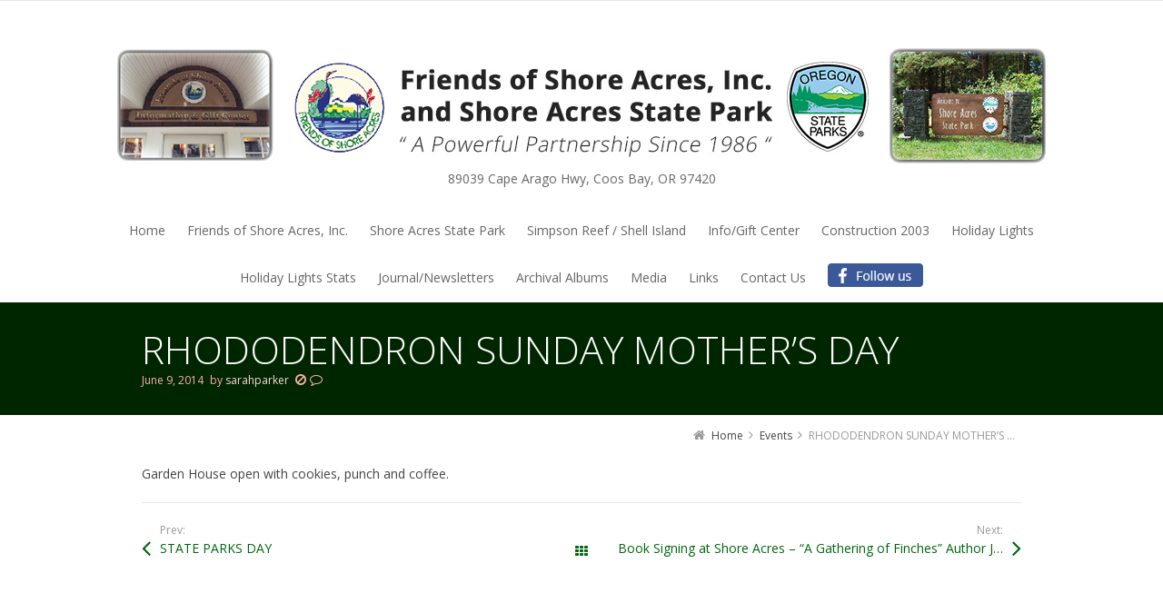

--- FILE ---
content_type: text/html; charset=UTF-8
request_url: https://shoreacres.net/events/rhododendron-sunday-mothers-day/
body_size: 10045
content:
<!DOCTYPE html>
<!--[if IE 7]>
<html class="no-js lt-ie10 lt-ie9 lt-ie8" id="ie7" dir="ltr" lang="en-US" prefix="og: https://ogp.me/ns#">
<![endif]-->
<!--[if IE 8]>
<html class="no-js lt-ie10 lt-ie9" id="ie8" dir="ltr" lang="en-US" prefix="og: https://ogp.me/ns#">
<![endif]-->
<!--[if IE 9]>
<html class="no-js lt-ie10" id="ie9" dir="ltr" lang="en-US" prefix="og: https://ogp.me/ns#">
<![endif]-->
<!--[if !IE]><!-->
<html class="no-js" dir="ltr" lang="en-US" prefix="og: https://ogp.me/ns#">
<!--<![endif]-->
<head>
    <meta charset="UTF-8" />
    
    <link rel="profile" href="https://gmpg.org/xfn/11" />
    <link rel="pingback" href="" />

    
		<!-- All in One SEO Pro 4.9.3 - aioseo.com -->
		<title>RHODODENDRON SUNDAY MOTHER’S DAY | Shore Acres State Park</title>
	<meta name="description" content="Garden House open with cookies, punch and coffee." />
	<meta name="robots" content="max-image-preview:large" />
	<meta name="author" content="sarahparker"/>
	<link rel="canonical" href="https://shoreacres.net/events/rhododendron-sunday-mothers-day/" />
	<meta name="generator" content="All in One SEO Pro (AIOSEO) 4.9.3" />
		<meta property="og:locale" content="en_US" />
		<meta property="og:site_name" content="Shore Acres State Park | 89039 Cape Arago Hwy, Coos Bay, OR  97420" />
		<meta property="og:type" content="article" />
		<meta property="og:title" content="RHODODENDRON SUNDAY MOTHER’S DAY | Shore Acres State Park" />
		<meta property="og:description" content="Garden House open with cookies, punch and coffee." />
		<meta property="og:url" content="https://shoreacres.net/events/rhododendron-sunday-mothers-day/" />
		<meta property="article:published_time" content="2014-06-09T08:52:43+00:00" />
		<meta property="article:modified_time" content="2016-03-02T02:05:58+00:00" />
		<meta name="twitter:card" content="summary" />
		<meta name="twitter:title" content="RHODODENDRON SUNDAY MOTHER’S DAY | Shore Acres State Park" />
		<meta name="twitter:description" content="Garden House open with cookies, punch and coffee." />
		<script type="application/ld+json" class="aioseo-schema">
			{"@context":"https:\/\/schema.org","@graph":[{"@type":"BreadcrumbList","@id":"https:\/\/shoreacres.net\/events\/rhododendron-sunday-mothers-day\/#breadcrumblist","itemListElement":[{"@type":"ListItem","@id":"https:\/\/shoreacres.net#listItem","position":1,"name":"Home","item":"https:\/\/shoreacres.net","nextItem":{"@type":"ListItem","@id":"https:\/\/shoreacres.net\/events\/#listItem","name":"Events"}},{"@type":"ListItem","@id":"https:\/\/shoreacres.net\/events\/#listItem","position":2,"name":"Events","item":"https:\/\/shoreacres.net\/events\/","nextItem":{"@type":"ListItem","@id":"https:\/\/shoreacres.net\/events\/rhododendron-sunday-mothers-day\/#listItem","name":"RHODODENDRON SUNDAY MOTHER&#8217;S DAY"},"previousItem":{"@type":"ListItem","@id":"https:\/\/shoreacres.net#listItem","name":"Home"}},{"@type":"ListItem","@id":"https:\/\/shoreacres.net\/events\/rhododendron-sunday-mothers-day\/#listItem","position":3,"name":"RHODODENDRON SUNDAY MOTHER&#8217;S DAY","previousItem":{"@type":"ListItem","@id":"https:\/\/shoreacres.net\/events\/#listItem","name":"Events"}}]},{"@type":"Organization","@id":"https:\/\/shoreacres.net\/#organization","name":"Shore Acres State Park","description":"89039 Cape Arago Hwy, Coos Bay, OR  97420","url":"https:\/\/shoreacres.net\/","address":{"@id":"https:\/\/shoreacres.net\/#postaladdress","@type":"PostalAddress","streetAddress":"89039 Cape Arago Hwy,,","postalCode":"97420","addressLocality":"Coos Bay","addressRegion":"Oregon","addressCountry":"US"}},{"@type":"Person","@id":"https:\/\/shoreacres.net\/author\/sarahparkers\/#author","url":"https:\/\/shoreacres.net\/author\/sarahparkers\/","name":"sarahparker","image":{"@type":"ImageObject","@id":"https:\/\/shoreacres.net\/events\/rhododendron-sunday-mothers-day\/#authorImage","url":"https:\/\/secure.gravatar.com\/avatar\/d58851239f487c98954f859e6c82070e?s=96&d=mm&r=g","width":96,"height":96,"caption":"sarahparker"}},{"@type":"WebPage","@id":"https:\/\/shoreacres.net\/events\/rhododendron-sunday-mothers-day\/#webpage","url":"https:\/\/shoreacres.net\/events\/rhododendron-sunday-mothers-day\/","name":"RHODODENDRON SUNDAY MOTHER\u2019S DAY | Shore Acres State Park","description":"Garden House open with cookies, punch and coffee.","inLanguage":"en-US","isPartOf":{"@id":"https:\/\/shoreacres.net\/#website"},"breadcrumb":{"@id":"https:\/\/shoreacres.net\/events\/rhododendron-sunday-mothers-day\/#breadcrumblist"},"author":{"@id":"https:\/\/shoreacres.net\/author\/sarahparkers\/#author"},"creator":{"@id":"https:\/\/shoreacres.net\/author\/sarahparkers\/#author"},"datePublished":"2014-06-09T01:52:43-07:00","dateModified":"2016-03-01T18:05:58-08:00"},{"@type":"WebSite","@id":"https:\/\/shoreacres.net\/#website","url":"https:\/\/shoreacres.net\/","name":"Shore Acres State Park","description":"89039 Cape Arago Hwy, Coos Bay, OR  97420","inLanguage":"en-US","publisher":{"@id":"https:\/\/shoreacres.net\/#organization"}}]}
		</script>
		<!-- All in One SEO Pro -->


<meta name="viewport" content="initial-scale=1.0, width=device-width" />
<!--[if lt IE 9]><script src="https://shoreacres.net/wp-content/themes/park/js/excanvas/excanvas.compiled.js"></script><![endif]--><link rel='dns-prefetch' href='//fonts.googleapis.com' />
<link rel="alternate" type="application/rss+xml" title="Shore Acres State Park &raquo; Feed" href="https://shoreacres.net/feed/" />
<script type="text/javascript">
/* <![CDATA[ */
window._wpemojiSettings = {"baseUrl":"https:\/\/s.w.org\/images\/core\/emoji\/15.0.3\/72x72\/","ext":".png","svgUrl":"https:\/\/s.w.org\/images\/core\/emoji\/15.0.3\/svg\/","svgExt":".svg","source":{"concatemoji":"https:\/\/shoreacres.net\/wp-includes\/js\/wp-emoji-release.min.js?ver=6.5.7"}};
/*! This file is auto-generated */
!function(i,n){var o,s,e;function c(e){try{var t={supportTests:e,timestamp:(new Date).valueOf()};sessionStorage.setItem(o,JSON.stringify(t))}catch(e){}}function p(e,t,n){e.clearRect(0,0,e.canvas.width,e.canvas.height),e.fillText(t,0,0);var t=new Uint32Array(e.getImageData(0,0,e.canvas.width,e.canvas.height).data),r=(e.clearRect(0,0,e.canvas.width,e.canvas.height),e.fillText(n,0,0),new Uint32Array(e.getImageData(0,0,e.canvas.width,e.canvas.height).data));return t.every(function(e,t){return e===r[t]})}function u(e,t,n){switch(t){case"flag":return n(e,"\ud83c\udff3\ufe0f\u200d\u26a7\ufe0f","\ud83c\udff3\ufe0f\u200b\u26a7\ufe0f")?!1:!n(e,"\ud83c\uddfa\ud83c\uddf3","\ud83c\uddfa\u200b\ud83c\uddf3")&&!n(e,"\ud83c\udff4\udb40\udc67\udb40\udc62\udb40\udc65\udb40\udc6e\udb40\udc67\udb40\udc7f","\ud83c\udff4\u200b\udb40\udc67\u200b\udb40\udc62\u200b\udb40\udc65\u200b\udb40\udc6e\u200b\udb40\udc67\u200b\udb40\udc7f");case"emoji":return!n(e,"\ud83d\udc26\u200d\u2b1b","\ud83d\udc26\u200b\u2b1b")}return!1}function f(e,t,n){var r="undefined"!=typeof WorkerGlobalScope&&self instanceof WorkerGlobalScope?new OffscreenCanvas(300,150):i.createElement("canvas"),a=r.getContext("2d",{willReadFrequently:!0}),o=(a.textBaseline="top",a.font="600 32px Arial",{});return e.forEach(function(e){o[e]=t(a,e,n)}),o}function t(e){var t=i.createElement("script");t.src=e,t.defer=!0,i.head.appendChild(t)}"undefined"!=typeof Promise&&(o="wpEmojiSettingsSupports",s=["flag","emoji"],n.supports={everything:!0,everythingExceptFlag:!0},e=new Promise(function(e){i.addEventListener("DOMContentLoaded",e,{once:!0})}),new Promise(function(t){var n=function(){try{var e=JSON.parse(sessionStorage.getItem(o));if("object"==typeof e&&"number"==typeof e.timestamp&&(new Date).valueOf()<e.timestamp+604800&&"object"==typeof e.supportTests)return e.supportTests}catch(e){}return null}();if(!n){if("undefined"!=typeof Worker&&"undefined"!=typeof OffscreenCanvas&&"undefined"!=typeof URL&&URL.createObjectURL&&"undefined"!=typeof Blob)try{var e="postMessage("+f.toString()+"("+[JSON.stringify(s),u.toString(),p.toString()].join(",")+"));",r=new Blob([e],{type:"text/javascript"}),a=new Worker(URL.createObjectURL(r),{name:"wpTestEmojiSupports"});return void(a.onmessage=function(e){c(n=e.data),a.terminate(),t(n)})}catch(e){}c(n=f(s,u,p))}t(n)}).then(function(e){for(var t in e)n.supports[t]=e[t],n.supports.everything=n.supports.everything&&n.supports[t],"flag"!==t&&(n.supports.everythingExceptFlag=n.supports.everythingExceptFlag&&n.supports[t]);n.supports.everythingExceptFlag=n.supports.everythingExceptFlag&&!n.supports.flag,n.DOMReady=!1,n.readyCallback=function(){n.DOMReady=!0}}).then(function(){return e}).then(function(){var e;n.supports.everything||(n.readyCallback(),(e=n.source||{}).concatemoji?t(e.concatemoji):e.wpemoji&&e.twemoji&&(t(e.twemoji),t(e.wpemoji)))}))}((window,document),window._wpemojiSettings);
/* ]]> */
</script>
<style id='wp-emoji-styles-inline-css' type='text/css'>

	img.wp-smiley, img.emoji {
		display: inline !important;
		border: none !important;
		box-shadow: none !important;
		height: 1em !important;
		width: 1em !important;
		margin: 0 0.07em !important;
		vertical-align: -0.1em !important;
		background: none !important;
		padding: 0 !important;
	}
</style>
<link rel='stylesheet' id='wp-block-library-css' href='https://shoreacres.net/wp-includes/css/dist/block-library/style.min.css?ver=6.5.7' type='text/css' media='all' />
<link rel='stylesheet' id='aioseo/css/src/vue/standalone/blocks/table-of-contents/global.scss-css' href='https://shoreacres.net/wp-content/plugins/all-in-one-seo-pack-pro/dist/Pro/assets/css/table-of-contents/global.e90f6d47.css?ver=4.9.3' type='text/css' media='all' />
<link rel='stylesheet' id='aioseo/css/src/vue/standalone/blocks/pro/recipe/global.scss-css' href='https://shoreacres.net/wp-content/plugins/all-in-one-seo-pack-pro/dist/Pro/assets/css/recipe/global.67a3275f.css?ver=4.9.3' type='text/css' media='all' />
<link rel='stylesheet' id='aioseo/css/src/vue/standalone/blocks/pro/product/global.scss-css' href='https://shoreacres.net/wp-content/plugins/all-in-one-seo-pack-pro/dist/Pro/assets/css/product/global.61066cfb.css?ver=4.9.3' type='text/css' media='all' />
<link rel='stylesheet' id='aioseo-local-business/css/src/assets/scss/business-info.scss-css' href='https://shoreacres.net/wp-content/plugins/aioseo-local-business/dist/css/business-info.DlwHGRMe.css?ver=1.3.12' type='text/css' media='all' />
<link rel='stylesheet' id='aioseo-local-business/css/src/assets/scss/opening-hours.scss-css' href='https://shoreacres.net/wp-content/plugins/aioseo-local-business/dist/css/opening-hours.Bg1Edlf_.css?ver=1.3.12' type='text/css' media='all' />
<style id='classic-theme-styles-inline-css' type='text/css'>
/*! This file is auto-generated */
.wp-block-button__link{color:#fff;background-color:#32373c;border-radius:9999px;box-shadow:none;text-decoration:none;padding:calc(.667em + 2px) calc(1.333em + 2px);font-size:1.125em}.wp-block-file__button{background:#32373c;color:#fff;text-decoration:none}
</style>
<style id='global-styles-inline-css' type='text/css'>
body{--wp--preset--color--black: #000000;--wp--preset--color--cyan-bluish-gray: #abb8c3;--wp--preset--color--white: #ffffff;--wp--preset--color--pale-pink: #f78da7;--wp--preset--color--vivid-red: #cf2e2e;--wp--preset--color--luminous-vivid-orange: #ff6900;--wp--preset--color--luminous-vivid-amber: #fcb900;--wp--preset--color--light-green-cyan: #7bdcb5;--wp--preset--color--vivid-green-cyan: #00d084;--wp--preset--color--pale-cyan-blue: #8ed1fc;--wp--preset--color--vivid-cyan-blue: #0693e3;--wp--preset--color--vivid-purple: #9b51e0;--wp--preset--gradient--vivid-cyan-blue-to-vivid-purple: linear-gradient(135deg,rgba(6,147,227,1) 0%,rgb(155,81,224) 100%);--wp--preset--gradient--light-green-cyan-to-vivid-green-cyan: linear-gradient(135deg,rgb(122,220,180) 0%,rgb(0,208,130) 100%);--wp--preset--gradient--luminous-vivid-amber-to-luminous-vivid-orange: linear-gradient(135deg,rgba(252,185,0,1) 0%,rgba(255,105,0,1) 100%);--wp--preset--gradient--luminous-vivid-orange-to-vivid-red: linear-gradient(135deg,rgba(255,105,0,1) 0%,rgb(207,46,46) 100%);--wp--preset--gradient--very-light-gray-to-cyan-bluish-gray: linear-gradient(135deg,rgb(238,238,238) 0%,rgb(169,184,195) 100%);--wp--preset--gradient--cool-to-warm-spectrum: linear-gradient(135deg,rgb(74,234,220) 0%,rgb(151,120,209) 20%,rgb(207,42,186) 40%,rgb(238,44,130) 60%,rgb(251,105,98) 80%,rgb(254,248,76) 100%);--wp--preset--gradient--blush-light-purple: linear-gradient(135deg,rgb(255,206,236) 0%,rgb(152,150,240) 100%);--wp--preset--gradient--blush-bordeaux: linear-gradient(135deg,rgb(254,205,165) 0%,rgb(254,45,45) 50%,rgb(107,0,62) 100%);--wp--preset--gradient--luminous-dusk: linear-gradient(135deg,rgb(255,203,112) 0%,rgb(199,81,192) 50%,rgb(65,88,208) 100%);--wp--preset--gradient--pale-ocean: linear-gradient(135deg,rgb(255,245,203) 0%,rgb(182,227,212) 50%,rgb(51,167,181) 100%);--wp--preset--gradient--electric-grass: linear-gradient(135deg,rgb(202,248,128) 0%,rgb(113,206,126) 100%);--wp--preset--gradient--midnight: linear-gradient(135deg,rgb(2,3,129) 0%,rgb(40,116,252) 100%);--wp--preset--font-size--small: 13px;--wp--preset--font-size--medium: 20px;--wp--preset--font-size--large: 36px;--wp--preset--font-size--x-large: 42px;--wp--preset--spacing--20: 0.44rem;--wp--preset--spacing--30: 0.67rem;--wp--preset--spacing--40: 1rem;--wp--preset--spacing--50: 1.5rem;--wp--preset--spacing--60: 2.25rem;--wp--preset--spacing--70: 3.38rem;--wp--preset--spacing--80: 5.06rem;--wp--preset--shadow--natural: 6px 6px 9px rgba(0, 0, 0, 0.2);--wp--preset--shadow--deep: 12px 12px 50px rgba(0, 0, 0, 0.4);--wp--preset--shadow--sharp: 6px 6px 0px rgba(0, 0, 0, 0.2);--wp--preset--shadow--outlined: 6px 6px 0px -3px rgba(255, 255, 255, 1), 6px 6px rgba(0, 0, 0, 1);--wp--preset--shadow--crisp: 6px 6px 0px rgba(0, 0, 0, 1);}:where(.is-layout-flex){gap: 0.5em;}:where(.is-layout-grid){gap: 0.5em;}body .is-layout-flex{display: flex;}body .is-layout-flex{flex-wrap: wrap;align-items: center;}body .is-layout-flex > *{margin: 0;}body .is-layout-grid{display: grid;}body .is-layout-grid > *{margin: 0;}:where(.wp-block-columns.is-layout-flex){gap: 2em;}:where(.wp-block-columns.is-layout-grid){gap: 2em;}:where(.wp-block-post-template.is-layout-flex){gap: 1.25em;}:where(.wp-block-post-template.is-layout-grid){gap: 1.25em;}.has-black-color{color: var(--wp--preset--color--black) !important;}.has-cyan-bluish-gray-color{color: var(--wp--preset--color--cyan-bluish-gray) !important;}.has-white-color{color: var(--wp--preset--color--white) !important;}.has-pale-pink-color{color: var(--wp--preset--color--pale-pink) !important;}.has-vivid-red-color{color: var(--wp--preset--color--vivid-red) !important;}.has-luminous-vivid-orange-color{color: var(--wp--preset--color--luminous-vivid-orange) !important;}.has-luminous-vivid-amber-color{color: var(--wp--preset--color--luminous-vivid-amber) !important;}.has-light-green-cyan-color{color: var(--wp--preset--color--light-green-cyan) !important;}.has-vivid-green-cyan-color{color: var(--wp--preset--color--vivid-green-cyan) !important;}.has-pale-cyan-blue-color{color: var(--wp--preset--color--pale-cyan-blue) !important;}.has-vivid-cyan-blue-color{color: var(--wp--preset--color--vivid-cyan-blue) !important;}.has-vivid-purple-color{color: var(--wp--preset--color--vivid-purple) !important;}.has-black-background-color{background-color: var(--wp--preset--color--black) !important;}.has-cyan-bluish-gray-background-color{background-color: var(--wp--preset--color--cyan-bluish-gray) !important;}.has-white-background-color{background-color: var(--wp--preset--color--white) !important;}.has-pale-pink-background-color{background-color: var(--wp--preset--color--pale-pink) !important;}.has-vivid-red-background-color{background-color: var(--wp--preset--color--vivid-red) !important;}.has-luminous-vivid-orange-background-color{background-color: var(--wp--preset--color--luminous-vivid-orange) !important;}.has-luminous-vivid-amber-background-color{background-color: var(--wp--preset--color--luminous-vivid-amber) !important;}.has-light-green-cyan-background-color{background-color: var(--wp--preset--color--light-green-cyan) !important;}.has-vivid-green-cyan-background-color{background-color: var(--wp--preset--color--vivid-green-cyan) !important;}.has-pale-cyan-blue-background-color{background-color: var(--wp--preset--color--pale-cyan-blue) !important;}.has-vivid-cyan-blue-background-color{background-color: var(--wp--preset--color--vivid-cyan-blue) !important;}.has-vivid-purple-background-color{background-color: var(--wp--preset--color--vivid-purple) !important;}.has-black-border-color{border-color: var(--wp--preset--color--black) !important;}.has-cyan-bluish-gray-border-color{border-color: var(--wp--preset--color--cyan-bluish-gray) !important;}.has-white-border-color{border-color: var(--wp--preset--color--white) !important;}.has-pale-pink-border-color{border-color: var(--wp--preset--color--pale-pink) !important;}.has-vivid-red-border-color{border-color: var(--wp--preset--color--vivid-red) !important;}.has-luminous-vivid-orange-border-color{border-color: var(--wp--preset--color--luminous-vivid-orange) !important;}.has-luminous-vivid-amber-border-color{border-color: var(--wp--preset--color--luminous-vivid-amber) !important;}.has-light-green-cyan-border-color{border-color: var(--wp--preset--color--light-green-cyan) !important;}.has-vivid-green-cyan-border-color{border-color: var(--wp--preset--color--vivid-green-cyan) !important;}.has-pale-cyan-blue-border-color{border-color: var(--wp--preset--color--pale-cyan-blue) !important;}.has-vivid-cyan-blue-border-color{border-color: var(--wp--preset--color--vivid-cyan-blue) !important;}.has-vivid-purple-border-color{border-color: var(--wp--preset--color--vivid-purple) !important;}.has-vivid-cyan-blue-to-vivid-purple-gradient-background{background: var(--wp--preset--gradient--vivid-cyan-blue-to-vivid-purple) !important;}.has-light-green-cyan-to-vivid-green-cyan-gradient-background{background: var(--wp--preset--gradient--light-green-cyan-to-vivid-green-cyan) !important;}.has-luminous-vivid-amber-to-luminous-vivid-orange-gradient-background{background: var(--wp--preset--gradient--luminous-vivid-amber-to-luminous-vivid-orange) !important;}.has-luminous-vivid-orange-to-vivid-red-gradient-background{background: var(--wp--preset--gradient--luminous-vivid-orange-to-vivid-red) !important;}.has-very-light-gray-to-cyan-bluish-gray-gradient-background{background: var(--wp--preset--gradient--very-light-gray-to-cyan-bluish-gray) !important;}.has-cool-to-warm-spectrum-gradient-background{background: var(--wp--preset--gradient--cool-to-warm-spectrum) !important;}.has-blush-light-purple-gradient-background{background: var(--wp--preset--gradient--blush-light-purple) !important;}.has-blush-bordeaux-gradient-background{background: var(--wp--preset--gradient--blush-bordeaux) !important;}.has-luminous-dusk-gradient-background{background: var(--wp--preset--gradient--luminous-dusk) !important;}.has-pale-ocean-gradient-background{background: var(--wp--preset--gradient--pale-ocean) !important;}.has-electric-grass-gradient-background{background: var(--wp--preset--gradient--electric-grass) !important;}.has-midnight-gradient-background{background: var(--wp--preset--gradient--midnight) !important;}.has-small-font-size{font-size: var(--wp--preset--font-size--small) !important;}.has-medium-font-size{font-size: var(--wp--preset--font-size--medium) !important;}.has-large-font-size{font-size: var(--wp--preset--font-size--large) !important;}.has-x-large-font-size{font-size: var(--wp--preset--font-size--x-large) !important;}
.wp-block-navigation a:where(:not(.wp-element-button)){color: inherit;}
:where(.wp-block-post-template.is-layout-flex){gap: 1.25em;}:where(.wp-block-post-template.is-layout-grid){gap: 1.25em;}
:where(.wp-block-columns.is-layout-flex){gap: 2em;}:where(.wp-block-columns.is-layout-grid){gap: 2em;}
.wp-block-pullquote{font-size: 1.5em;line-height: 1.6;}
</style>
<link rel='stylesheet' id='agrg-style-css' href='https://shoreacres.net/wp-content/plugins/autoGrid/css/gridGallery.css?ver=20120208' type='text/css' media='all' />
<link rel='stylesheet' id='g1-social-icons-css' href='https://shoreacres.net/wp-content/plugins/g1-social-icons/css/main.css?ver=1.1.4' type='text/css' media='all' />
<link rel='stylesheet' id='g1_screen-css' href='https://shoreacres.net/wp-content/themes/park/css/g1-screen.css?ver=3.4.1' type='text/css' media='screen' />
<link rel='stylesheet' id='g1_dynamic_style-css' href='https://shoreacres.net/wp-content/uploads/g1-dynamic-style.css?respondjs=no&#038;ver=3.4.1' type='text/css' media='screen' />
<link rel='stylesheet' id='galleria_theme-css' href='https://shoreacres.net/wp-content/themes/park/js/galleria/themes/classic/galleria.classic.css?respondjs=no&#038;ver=3.4.1' type='text/css' media='screen' />
<link rel='stylesheet' id='jquery.magnific-popup-css' href='https://shoreacres.net/wp-content/themes/park/js/jquery.magnific-popup/magnific-popup.css?ver=3.4.1' type='text/css' media='screen' />
<link rel='stylesheet' id='evcal_google_fonts-css' href='//fonts.googleapis.com/css?family=Oswald%3A400%2C300%7COpen+Sans%3A400%2C300&#038;ver=6.5.7' type='text/css' media='screen' />
<link rel='stylesheet' id='evcal_cal_default-css' href='https://shoreacres.net/wp-content/plugins/eventON/assets/css/eventon_styles.css?ver=6.5.7' type='text/css' media='all' />
<link rel='stylesheet' id='evo_font_icons-css' href='https://shoreacres.net/wp-content/plugins/eventON/assets/fonts/font-awesome.css?ver=6.5.7' type='text/css' media='all' />
<link rel='stylesheet' id='google_font_490ee25e-css' href='https://fonts.googleapis.com/css?family=Open+Sans:300&#038;subset=latin,latin-ext' type='text/css' media='all' />
<link rel='stylesheet' id='google_font_7b2b4c23-css' href='https://fonts.googleapis.com/css?family=Open+Sans&#038;subset=latin,latin-ext' type='text/css' media='all' />
<script type="text/javascript" src="https://shoreacres.net/wp-includes/js/jquery/jquery.min.js?ver=3.7.1" id="jquery-core-js"></script>
<script type="text/javascript" src="https://shoreacres.net/wp-includes/js/jquery/jquery-migrate.min.js?ver=3.4.1" id="jquery-migrate-js"></script>
<script type="text/javascript" src="https://shoreacres.net/wp-content/plugins/autoGrid/js/rotate-patch.js?ver=6.5.7" id="agrg-script-rotate-js"></script>
<script type="text/javascript" src="https://shoreacres.net/wp-content/plugins/autoGrid/js/autoGrid.min.js?ver=6.5.7" id="agrg-script-js"></script>
<script type="text/javascript" id="agrg-script-init-js-extra">
/* <![CDATA[ */
var agrg_vars = {"catOrder":"byDate","imgOrder":"byDate","orderInAll":"","showNavBar":"1","smartNavBar":"1","imagesToLoadStart":"30","imagesToLoad":"30","aleatory":"1","horizontalSpace":"5","verticalSpace":"5","columnWidth":"200","columns":"5","columnMinWidth":"200","isAnimated":"1","caption":"","captionType":"grid","captionCat":"","lightbox":"1","lightboxKeyboardNav":"1","lightBoxSpeedFx":"500","lightboxZoom":"1","lightBoxText":"1","lightboxPlayBtn":"1","lightBoxAutoPlay":"","lightBoxPlayInterval":"4000","lightBoxShowTimer":"1","lightBoxStopPlayOnClose":"1"};
/* ]]> */
</script>
<script type="text/javascript" src="https://shoreacres.net/wp-content/plugins/autoGrid/autoGrid.js?ver=6.5.7" id="agrg-script-init-js"></script>
<script type="text/javascript" src="https://shoreacres.net/wp-content/themes/park/js/modernizr/modernizr.custom.js?ver=3.4.1" id="modernizr-js"></script>
<link rel="https://api.w.org/" href="https://shoreacres.net/wp-json/" /><link rel='shortlink' href='https://shoreacres.net/?p=165' />
<link rel="alternate" type="application/json+oembed" href="https://shoreacres.net/wp-json/oembed/1.0/embed?url=https%3A%2F%2Fshoreacres.net%2Fevents%2Frhododendron-sunday-mothers-day%2F" />
<link rel="alternate" type="text/xml+oembed" href="https://shoreacres.net/wp-json/oembed/1.0/embed?url=https%3A%2F%2Fshoreacres.net%2Fevents%2Frhododendron-sunday-mothers-day%2F&#038;format=xml" />
<!-- Analytics by WP Statistics - https://wp-statistics.com -->


<!-- EventON Version -->
<meta name="generator" content="EventON 2.2.20" />

		<style type="text/css" id="wp-custom-css">
			#nav_menu-5{margin-bottom:0 !important;}

#text-7{padding-top:0 !important; border:0 !important}


#secondary #nav_menu-5.widget + .widget::before{border:0 !important}

#menu-whale-watching{margin-bottom:3px !important}

#secondary h3{color:#a68d00 !important;}

#g1-primary-nav-menu {
    text-align: center;
}

#g1-primary-nav-menu > .g1-type-drops {
    position: relative;
    display: inline-block;
    float: none !important;
}

#menu-item-872 a {
    font-size: 0 !important;
    width: 105px;
    height: inherit;
    background: url(https://shoreacres.net/wp-content/uploads/2019/02/boton-fb.png) no-repeat center center;
    top: 7px;
}

.g1-gmap-wrapper{
	display:none;
}		</style>
		<script type="text/javascript" src="https://shoreacres.net/wp-content/themes/park/js/respond/respond.src.js"></script></head>
<body data-rsssl=1 class="ajde_events-template-default single single-ajde_events postid-165 g1-font-regular-m g1-font-important-m g1-tl-squircle g1-tr-squircle g1-br-squircle g1-bl-squircle g1-preheader-open-expand g1-preheader-layout-wide-standard g1-preheader-tl-square g1-preheader-tr-square g1-preheader-br-square g1-preheader-bl-square g1-header-position-static g1-header-space-before g1-header-layout-wide-standard g1-header-comp-center-bottom g1-primary-nav--unstyled g1-header-tl-square g1-header-tr-square g1-header-br-square g1-header-bl-square g1-header-searchform-none g1-precontent-layout-wide-narrow g1-precontent-tl-square g1-precontent-tr-square g1-precontent-br-square g1-precontent-bl-square g1-content-layout-wide-narrow g1-content-tl-square g1-content-tr-square g1-content-br-square g1-content-bl-square g1-prefooter-layout-wide-narrow g1-prefooter-tl-square g1-prefooter-tr-square g1-prefooter-br-square g1-prefooter-bl-square g1-footer-layout-wide-standard g1-footer-comp-01 g1-footer-tl-square g1-footer-tr-square g1-footer-br-square g1-footer-bl-square g1-secondary-none" itemscope itemtype="http://schema.org/WebPage">
<div id="page">
    <div id="g1-top">
	
	<!-- BEGIN #g1-header -->
    <div id="g1-header-waypoint">
	<div id="g1-header" class="g1-header" role="banner">
        <div class="g1-layout-inner">
            
            <div id="g1-primary-bar">
                <div id="g1-id"><p class="site-title"><a href="https://shoreacres.net" title="Go back to the homepage"><img id="g1-logo" src="https://shoreacres.net/wp-content/uploads/2018/02/header-logo.jpg" alt="Shore Acres State Park" data-g1-src-desktop="https://shoreacres.net/wp-content/uploads/2018/02/header-logo.jpg" data-g1-src-desktop-hdpi="https://shoreacres.net/wp-content/uploads/2018/02/header-logo.jpg" />
                <noscript><img src="https://shoreacres.net/wp-content/uploads/2018/02/header-logo.jpg" alt="Shore Acres State Park" /></noscript><img id="g1-mobile-logo" src="https://shoreacres.net/wp-content/uploads/2018/02/header-logo.jpg" alt="Shore Acres State Park" data-g1-src-mobile="https://shoreacres.net/wp-content/uploads/2018/02/header-logo.jpg" data-g1-src-mobile-hdpi="https://shoreacres.net/wp-content/uploads/2018/02/header-logo.jpg" /></a></p><p class="site-description">89039 Cape Arago Hwy, Coos Bay, OR  97420</p></div><!-- #id -->
                <!-- BEGIN #g1-primary-nav -->
                <nav id="g1-primary-nav" class="g1-nav--unstyled g1-nav--collapsed">
                    <a id="g1-primary-nav-switch" href="#">Menu</a>
                    <ul id="g1-primary-nav-menu" class=""><li id="menu-item-140" class="menu-item menu-item-type-custom menu-item-object-custom menu-item-home menu-item-140 g1-menu-item-level-0 g1-type-drops"><a href="https://shoreacres.net/"><div class="g1-nav-item__title">Home</div></a></li>
<li id="menu-item-1083" class="menu-item menu-item-type-post_type menu-item-object-page menu-item-1083 g1-menu-item-level-0 g1-type-drops"><a href="https://shoreacres.net/about-us/about-friends-of-shore-acres-inc/"><div class="g1-nav-item__title">Friends of Shore Acres, Inc.</div></a></li>
<li id="menu-item-138" class="menu-item menu-item-type-post_type menu-item-object-page menu-item-138 g1-menu-item-level-0 g1-type-drops"><a href="https://shoreacres.net/about-us/about-shore-acres-state-park/"><div class="g1-nav-item__title">Shore Acres State Park</div></a></li>
<li id="menu-item-136" class="menu-item menu-item-type-post_type menu-item-object-page menu-item-136 g1-menu-item-level-0 g1-type-drops"><a href="https://shoreacres.net/about-us/simpson-reef-and-shell-island/"><div class="g1-nav-item__title">Simpson Reef / Shell Island</div></a></li>
<li id="menu-item-132" class="menu-item menu-item-type-post_type menu-item-object-page menu-item-132 g1-menu-item-level-0 g1-type-drops"><a href="https://shoreacres.net/infogift-center/"><div class="g1-nav-item__title">Info/Gift Center</div></a></li>
<li id="menu-item-135" class="menu-item menu-item-type-post_type menu-item-object-page menu-item-135 g1-menu-item-level-0 g1-type-drops"><a href="https://shoreacres.net/about-us/history-of-the-construction-2003/"><div class="g1-nav-item__title">Construction 2003</div></a></li>
<li id="menu-item-131" class="menu-item menu-item-type-post_type menu-item-object-page menu-item-131 g1-menu-item-level-0 g1-type-drops"><a href="https://shoreacres.net/holiday-lights/"><div class="g1-nav-item__title">Holiday Lights</div></a></li>
<li id="menu-item-1100" class="menu-item menu-item-type-post_type menu-item-object-page menu-item-1100 g1-menu-item-level-0 g1-type-drops"><a href="https://shoreacres.net/holiday-lights-stats/"><div class="g1-nav-item__title">Holiday Lights Stats</div></a></li>
<li id="menu-item-130" class="menu-item menu-item-type-post_type menu-item-object-page menu-item-130 g1-menu-item-level-0 g1-type-drops"><a href="https://shoreacres.net/journalnewsletters/"><div class="g1-nav-item__title">Journal/Newsletters</div></a></li>
<li id="menu-item-886" class="menu-item menu-item-type-post_type menu-item-object-page menu-item-886 g1-menu-item-level-0 g1-type-drops"><a href="https://shoreacres.net/archival-albums/"><div class="g1-nav-item__title">Archival Albums</div></a></li>
<li id="menu-item-266" class="menu-item menu-item-type-custom menu-item-object-custom menu-item-has-children menu-parent-item menu-item-266 g1-menu-item-level-0 g1-type-drops"><a href="#"><div class="g1-nav-item__arrow"></div><div class="g1-nav-item__title">Media</div></a>
<div class="g1-submenus"><ul>
	<li id="menu-item-262" class="menu-item menu-item-type-post_type menu-item-object-page menu-item-262 g1-menu-item-level-1"><a href="https://shoreacres.net/photosvideos/photo-gallery/"><div class="g1-nav-item__title">Photo Gallery</div></a></li>
	<li id="menu-item-263" class="menu-item menu-item-type-post_type menu-item-object-page menu-item-263 g1-menu-item-level-1"><a href="https://shoreacres.net/photosvideos/videos/"><div class="g1-nav-item__title">Video Archives</div></a></li>
</ul></div>
</li>
<li id="menu-item-1116" class="menu-item menu-item-type-post_type menu-item-object-page menu-item-1116 g1-menu-item-level-0 g1-type-drops"><a href="https://shoreacres.net/links/"><div class="g1-nav-item__title">Links</div></a></li>
<li id="menu-item-281" class="menu-item menu-item-type-post_type menu-item-object-page menu-item-281 g1-menu-item-level-0 g1-type-drops"><a href="https://shoreacres.net/contact-us/"><div class="g1-nav-item__title">Contact Us</div></a></li>
<li id="menu-item-872" class="menu-item menu-item-type-custom menu-item-object-custom menu-item-872 g1-menu-item-level-0 g1-type-drops"><a href="https://www.facebook.com/pages/Friends-of-Shore-Acres/206248449391886"><div class="g1-nav-item__title">Follow Us</div></a></li>
</ul>
                    
                                        
                </nav>
                <!-- END #g1-primary-nav -->
            </div><!-- END #g1-primary-bar -->

            
		</div>

        <div class="g1-background">
</div>	</div>
    </div>
	<!-- END #g1-header -->	

		
		
	
<!-- BEGIN #g1-precontent -->
<div id="g1-precontent" class="g1-precontent">
        <div class="g1-background">
</div></div>
<!-- END #g1-precontent -->

        <div class="g1-background">
        </div>
    </div>

	<!-- BEGIN #g1-content -->
	<div id="g1-content" class="g1-content">
        <div class="g1-layout-inner">
            <nav class="g1-nav-breadcrumbs g1-meta"><p class="assistive-text">You are here: </p><ol><li class="g1-nav-breadcrumbs__item" itemscope itemtype="http://data-vocabulary.org/Breadcrumb"><a itemprop="url" href="https://shoreacres.net/"><span itemprop="title">Home</span></a></li><li class="g1-nav-breadcrumbs__item" itemscope itemtype="http://data-vocabulary.org/Breadcrumb"><a itemprop="url" href="https://shoreacres.net/events/"><span itemprop="title">Events</span></a></li><li class="g1-nav-breadcrumbs__item">RHODODENDRON SUNDAY MOTHER&#8217;S DAY</li></ol></nav>            <div id="g1-content-area">    <div id="primary">
        <div id="content" role="main">

                            <article itemscope itemtype="http://schema.org/BlogPosting" id="post-165" class="post-165 ajde_events type-ajde_events status-publish g1-complete">
    <header class="entry-header">
        <ul class="g1-flags"><li class="g1-flag-post-format"><span title="Post format: "></span></li></ul>
        <div class="g1-hgroup">
                            <h1 class="entry-title">RHODODENDRON SUNDAY MOTHER&#8217;S DAY</h1>
                                </div>

                <p class="g1-meta entry-meta">
            <time itemprop="datePublished" datetime="2014-06-09T01:52:43" class="entry-date">June 9, 2014</time>    <span class="entry-author">by <a href="https://shoreacres.net/author/sarahparkers/" title="Posts by sarahparker" rel="author">sarahparker</a></span>
        <span class="entry-comments-link">
    	<span>Comments are off</span>    </span>
            </p>
            </header><!-- .entry-header -->

    
    <div class="entry-content">
        <p>Garden House open with cookies, punch and coffee.</p>
            </div><!-- .entry-content -->

        <div class="g1-meta entry-terms">
            </div>
    
    <nav class="g1-nav-single">
    <p>See more</p>
	<ol>
		<li class="g1-nav-single__prev">
            <strong class="g1-meta">Prev:</strong><a href="https://shoreacres.net/events/state-park-day/" rel="prev">STATE PARKS DAY</a>        </li>
		<li class="g1-nav-single__back">
            <strong>Back:</strong>
			<a href="https://shoreacres.net/events/" title="See all entries">All Events</a>
		</li>
		<li class="g1-nav-single__next">
            <strong class="g1-meta">Next:</strong><a href="https://shoreacres.net/events/book-signing-at-shore-acres-a-gathering-of-finches-author-jane-kirkpatrick/" rel="next">Book Signing at Shore Acres &#8211; “A Gathering of Finches” Author Jane Kirkpatrick</a>        </li>
	</ol>
</nav>    
    
    <div class="entry-utility">
            </div><!-- .entry-utility -->

    
</article>
            
        </div><!-- #content -->
    </div><!-- #primary -->
            </div>
            <!-- END #g1-content-area -->
                    </div>

        <div class="g1-background">
</div>	</div>
	<!-- END #g1-content -->	

	
    
	<!-- BEGIN #g1-preheader -->
	<aside id="g1-preheader" class="g1-preheader">
        <div class="g1-layout-inner">
            
            <!-- BEGIN #g1-preheader-bar -->
            <div id="g1-preheader-bar" class="g1-meta">
                
                
                                
                            </div>
            <!-- END #g1-preheader-bar -->

            
                    </div><!-- .g1-inner -->

        <div class="g1-background">
</div>	</aside>
	<!-- END #g1-preheader -->	
	
	

	<!-- BEGIN #g1-prefooter -->
<aside id="g1-prefooter" class="g1-prefooter">
    <div class="g1-gmap-wrapper">
<div id="g1-gmap-counter-1" class="g1-gmap" data-g1-gmap-config="{ map_type: 'roadmap',invert_lightness: '0',latitude: '40.714353',longitude: '-74.005973',zoom: '15',marker: 'standard',marker_icon: '',type: 'rich',color: '#808080',color_hue: '#808080',color_saturation: '-100',color_lightness: '0.3921568627451' }" style="width: 100%; height: 680px;">
<div class="g1-gmap-content" style="display: none;"></div></div></div>
        
                <!-- BEGIN #g1-prefooter-widget-area -->
        <div  id="g1-prefooter-widget-area" class="g1-layout-inner">
                        <div class="g1-grid">
                                                <div class="g1-column g1-one-fourth">
                    <section id="nav_menu-3" class="widget widget_nav_menu g1-links"><header><h3 class="widgettitle">WEDDINGS INFORMATION</h3></header><div class="menu-weddings-container"><ul id="menu-weddings" class="menu"><li id="menu-item-330" class="menu-item menu-item-type-post_type menu-item-object-page menu-item-330"><a href="https://shoreacres.net/reserved-dates/">Reserved Dates</a></li>
<li id="menu-item-236" class="menu-item menu-item-type-custom menu-item-object-custom menu-item-236"><a target="_blank" rel="noopener" href="https://shoreacres.net/wp-content/uploads/2025/12/2-Reservation-Instructions-2026-.pdf">Reservation Instructions</a></li>
<li id="menu-item-237" class="menu-item menu-item-type-custom menu-item-object-custom menu-item-237"><a target="_blank" rel="noopener" href="https://shoreacres.net/wp-content/uploads/2025/12/3-Facilities-Amenities-Map-2026.pdf">Facilities / Amenities / Map</a></li>
<li id="menu-item-238" class="menu-item menu-item-type-custom menu-item-object-custom menu-item-238"><a target="_blank" rel="noopener" href="https://shoreacres.net/wp-content/uploads/2025/12/4-Activity-Permit-Application-2026-Fillable.pdf">Activity Permit Application</a></li>
<li id="menu-item-239" class="menu-item menu-item-type-custom menu-item-object-custom menu-item-239"><a target="_blank" rel="noopener" href="https://shoreacres.net/wp-content/uploads/2025/12/5-Event-Insurance-Requirements-2026.pdf">Insurance Required</a></li>
</ul></div></section>                </div>
                                <div class="g1-column g1-one-fourth">
                    <section id="text-5" class="widget widget_text g1-widget--cssclass"><header><h3 class="widgettitle">OREGON PARKS AND RECREATION DEPT.</h3></header>			<div class="textwidget"><a href="https://oregonstateparks.org/" target="_blank" rel="noopener">Click here to visit Oregon Parks and Recreation Department Official Website</a><br><img class="size-full" style="margin-top:10px;" src="https://shoreacres.net/wp-content/uploads/2018/01/logo-shield-ftr.png" alt="shield_color_wordmark_horiz" width="129" height="143" /></div>
		</section>                </div>
                                <div class="g1-column g1-one-fourth">
                    <section id="text-6" class="widget widget_text g1-widget--cssclass"><header><h3 class="widgettitle">CONTACT INFO</h3></header>			<div class="textwidget"><b>Shore Acres State Park</b><br>541.888.3732<br>
<b>Info and Gift Shop</b><br>541.294.5094<br>
<b>Friends of Shore Acres</b><br>541.756.5401<br>
<b>Ask the Gardener</b><br>541.888.3732<br>
<b>Weddings at Shore Acres</b><br>541.888.3778<br>
</div>
		</section>                </div>
                                <div class="g1-column g1-one-fourth">
                    <section id="text-9" class="widget widget_text g1-widget--cssclass"><header><h3 class="widgettitle">ADDRESS</h3></header>			<div class="textwidget"><p><b>GPS Address</b><br />
89039 Cape Arago Hwy.<br />
Coos Bay, OR 97420</p>
<p><b>Mailing Address</b><br />
PO Box 1172<br />
Coos Bay, OR  97420</b></p>
</div>
		</section><section id="g1_social_icons-2" class="widget widget_g1_social_icons g1-widget--cssclass"><header><h3 class="widgettitle">FOLLOW US</h3></header><style type="text/css" scoped="scoped">.g1-social-icon--facebook { background-color:#3B5998; }
</style><div id="g1-social-icons-1" class="g1-social-icons g1-social-icons--list-vertical g1-social-icons--16 g1-social-icons--icon"><ul><li><a class="g1-new-window " href="https://www.facebook.com/pages/Friends-of-Shore-Acres/206248449391886"><span class="g1-social-icon g1-social-icon--facebook"><img src="https://shoreacres.net/wp-content/plugins/g1-social-icons/images/facebook/facebook-32.png" alt="facebook" width="16" height="16" /></span><strong></strong></a><i class="g1-meta">   ...        Like us</i></li></ul></div></section>                </div>
                            </div>
                    </div>
        <!-- END #g1-prefooter-widget-area -->
        
            <div class="g1-background">
</div></aside>
<!-- END #g1-prefooter -->
	
		
	<!-- BEGIN #g1-footer -->
	<footer id="g1-footer" class="g1-footer" role="contentinfo">
            
            <!-- BEGIN #g1-footer-area -->
            <div id="g1-footer-area" class="g1-layout-inner">
                <nav id="g1-footer-nav">
                    <ul id="g1-footer-nav-menu" class=""><li id="menu-item-248" class="menu-item menu-item-type-post_type menu-item-object-page menu-item-248"><a href="https://shoreacres.net/upcoming-events/">Upcoming Events</a></li>
<li id="menu-item-144" class="menu-item menu-item-type-post_type menu-item-object-page menu-item-144"><a href="https://shoreacres.net/links/">Links</a></li>
<li id="menu-item-282" class="menu-item menu-item-type-post_type menu-item-object-page menu-item-282"><a href="https://shoreacres.net/contact-us/">Contact Us</a></li>
</ul>                </nav>
                <p id="g1-footer-text">Powered by <a href="http://epuerto.com" target="_blank">EPUERTO</a></p>
            </div>
            <!-- END #g1-footer-area -->

            
        <div class="g1-background">
</div>	</footer>
	<!-- END #g1-footer -->

            <a href="#page" id="g1-back-to-top">Back to Top</a>
    	
	</div>
<!-- END #page -->
<link rel='stylesheet' id='eventon_dynamic_styles-css' href='https://shoreacres.net/wp-content/plugins/eventON/assets/css/eventon_dynamic_styles.css?ver=6.5.7' type='text/css' media='all' />
<script type="text/javascript" id="g1_main-js-extra">
/* <![CDATA[ */
var g1Theme = {"uri":"https:\/\/shoreacres.net\/wp-content\/themes\/park"};
/* ]]> */
</script>
<script type="text/javascript" src="https://shoreacres.net/wp-content/themes/park/js/main.js?ver=3.4.1" id="g1_main-js"></script>
<script type="text/javascript" src="https://shoreacres.net/wp-content/themes/park/js/jquery.touchSwipe/jquery.touchSwipe.min.js?ver=3.4.1" id="jquery.touchSwipe-js"></script>
<script type="text/javascript" src="https://shoreacres.net/wp-content/themes/park/js/galleria/galleria-1.2.9.min.js?ver=3.4.1" id="galleria-js"></script>
<script type="text/javascript" src="https://shoreacres.net/wp-content/themes/park/js/galleria/themes/classic/galleria.classic.js?ver=3.4.1" id="galleria_theme-js"></script>
<script type="text/javascript" src="https://shoreacres.net/wp-content/themes/park/lib/g1-simple-sliders/js/g1-simple-sliders.js?ver=1.0.0" id="g1_simple_sliders-js"></script>
<script type="text/javascript" src="https://shoreacres.net/wp-content/themes/park/js/jquery-metadata/jquery.metadata.js?ver=3.4.1" id="metadata-js"></script>
<script type="text/javascript" src="https://shoreacres.net/wp-content/themes/park/js/easing/jquery.easing.1.3.js?ver=3.4.1" id="easing-js"></script>
<script type="text/javascript" src="https://shoreacres.net/wp-content/themes/park/js/breakpoints/breakpoints.js?ver=3.4.1" id="breakpoints-js"></script>
<script type="text/javascript" src="https://shoreacres.net/wp-content/themes/park/js/carouFredSel/jquery.carouFredSel-6.2.1-packed.js?ver=3.4.1" id="caroufredsel-js"></script>
<script type="text/javascript" src="https://shoreacres.net/wp-content/themes/park/js/jquery-waypoints/waypoints.min.js?ver=3.4.1" id="jquery.waypoints-js"></script>
<script type="text/javascript" src="https://shoreacres.net/wp-content/themes/park/js/skrollr/skrollr.min.js?ver=0.5.14" id="skrollr-js"></script>
<script type="text/javascript" src="https://shoreacres.net/wp-content/themes/park/js/jquery.magnific-popup/jquery.magnific-popup.min.js?ver=3.4.1" id="jquery.magnific-popup-js"></script>
<script type="text/javascript" src="https://shoreacres.net/wp-content/themes/park/js/jquery.smoothscroll/jquery.smoothscroll.js?ver=3.4.1" id="jquery.smoothscroll-js"></script>
<script type="text/javascript" src="https://maps.googleapis.com/maps/api/js?sensor=false&amp;ver=3.0" id="google_maps-js"></script>
<script type="text/javascript" src="https://shoreacres.net/wp-content/themes/park/lib/g1-gmap/js/infobox_packed.js?ver=1" id="google_maps_utility_library_infobox-js"></script>
<script type="text/javascript" src="https://shoreacres.net/wp-content/themes/park/lib/g1-gmap/js/g1-gmap.js?ver=1" id="g1_gmap-js"></script>
</body>
</html>

--- FILE ---
content_type: text/css
request_url: https://shoreacres.net/wp-content/plugins/autoGrid/css/gridGallery.css?ver=20120208
body_size: 2501
content:
body{
  margin: 0 !important;
  padding: 0 !important;
  overflow-y: scroll; /* This is optional, but you need it for a full width gallery */
}

img {
  width: auto\9;
}
/* *************************************** RESET STYLE *************************************** */
.agrg_box img{
  padding: 0 !important; /* For those themes that add padding to all the images */ 
  border: 0 !important; /* For those themes that add border to all the images */ 
}

.agrg_box h3, h5{
  color: white !important;
  margin: 0 !important;
}

.grid-loadMore, .autoGrid-lightbox div{
  -moz-box-sizing: content-box !important;
  -webkit-box-sizing: content-box !important;
  box-sizing: content-box !important;
  o-box-sizing: content-box !important;

  font-size: 13px !important;
  font-family: sans-serif !important;
}

.autoGrid-lightbox img{
  display: inline-block !important;
}

/* *************************************** LOADING STYLE *************************************** */
.grid-loader{
  width: 43px;
  height: 20px;
  padding: 10px 15px 10px 15px;
  background: url(../img/loader.gif) no-repeat;
  background-position:center;
  margin: 20px auto;
}

.grid-loadMore{
  cursor: pointer;
  margin: 20px auto;
  width: 150px;
  height: 20px;
  text-align: center;
  color: white;
  background-color: black;
  background: rgba(0,0,0,.6);
  border-radius: 2px;
  padding: 10px 15px 10px 15px;
  font-size: 14px;
  font-family: sans-serif;
}

.grid-loadMore:hover{
  text-decoration: none;
  color: white;
  background: rgba(0,0,0,.8);
}
/* *************************************** CATEGORY NAVIGATION BAR *************************************** */

.category-navbar{
  font-size: 0px;
  list-style: none;
  margin: 0 0 10px 0 !important;
  padding: 7px 0 2px 0px !important;
  width: 100%;
  border-bottom: 1px solid #ddd !important;
  background: white;
}

.category-navbar li:first-child{
  margin: 0 0 0 7px !important;
}

.category-navbar li{
  display: inline-block;
  line-height: 16px;
  margin: 0 0 0 0px !important;
  padding: 5px 0 5px 0 !important;
}

.category-navbar li a{
  border: none !important;
  cursor: pointer;
  color: #999;
  font-size: 14px;
  text-decoration: none;
  margin: 0 10px 10px 0;
  padding: 6px 10px;
  border-radius: 1px;
  moz-border-radius: 1px;
  -webkit-border-radius: 1px;
}

.category-navbar li a:hover{
  text-decoration: none;
  background: #eee;
  color: #222;
}

.category-navbar li.select a{
  background: #666;
  color: #fff;
}

/* *************************************** CAPTION STYLE *************************************** */
.agrg_box{
  cursor: pointer;
  overflow: hidden;
}

.lightbox-text{
  display: none;
}

.image-caption{
  position: absolute;
  width: 100%;
  height: 100%;
  background: #313131;
  background: rgba(0,0,0,.8);
  color: #fff;

  display: none;

}

/* The style for centering the caption (vertically and horizontally) */
.image-caption>div{
  height: 100%;
  width: 100%;
  display: table !important;
}

.image-caption>div>div{
  padding: 15px;
  display: table-cell !important;
    vertical-align: middle; /* FOR VERTICAL ALIGN */
    text-align:center; /* FOR HORIZONTAL ALIGN */
}

/* *************************************** LIGHT-BOX STYLE *************************************** */
.lightbox-timer{
  height: 1px;
  position: absolute;
  bottom: 0;
  left: 0;
  background: white;
}

.lb-loader{
  width: 43px;
  height: 11px;
  background: url(../img/loader.gif);
  
  margin: 20px auto;
}

.autoGrid-lightbox{
  display: none;
  position: fixed;
  top:0;
  width: 100%;
  height: 100%;
  background: #313131; 
  background: rgba(0,0,0,.85);

  text-align: center;
  z-index: 99999;
}

.autoGrid-lightbox img{
  margin-top: 5px;
  max-width: 100%;
}

.autoGrid-nav{
  margin-top: -57px;
  height: 57px;
  width: 100%;
  background: #383838;
  background: #1D1D1D;

  border-bottom: 1px solid #323232;
}

.autoGrid-play, .autoGrid-close, .autoGrid-next, .autoGrid-prev, .autoGrid-font{
  width: 88px;
  height: 57px;
  position: relative;
  cursor: pointer;
}

.autoGrid-play:hover, .autoGrid-close:hover, .autoGrid-next:hover, .autoGrid-prev:hover, .autoGrid-font:hover{
  background: black; 
}

.selected{
  background: black;
}

.selected .iconPlay{
  background-position: -164px -3px;
}

.autoGrid-lbcaption{
  float: left;
  color: white;
  height: 57px;
  font-size: 16px;
}

.autoGrid-lbcaption span{
  margin-left: 3px;
  color: #D7D7D7;
  font-size: 11px;
}

.autoGrid-lbcaption>div{
  height: 100%;
  width: 100%;
  display: table !important;
}

.autoGrid-lbcaption>div>div{
  padding: 0 15px 0 15px;
  display: table-cell !important;
    vertical-align: middle; /* FOR VERTICAL ALIGN */
    text-align:center; /* FOR HORIZONTAL ALIGN */
}

.autoGrid-play, .autoGrid-close{
  float: right;
}

.autoGrid-next, .autoGrid-prev{
  float: right;
}

.iconPlay, .iconClose, .iconNext, .iconPrev, .iconFont{
  position: absolute;

  top: 50%;
  left: 50%;

  height: 25px;
  display: block;
} 

.iconClose{
  width: 25px;
  margin: -13px 0 0 -13px;

  background: url(../img/icons.png);
  background-position: -2px -3px;
}

.iconPlay{
  width: 17px;
  margin: -13px 0 0 -8px;
  background: url(../img/icons.png);

  background-position: -137px -3px;

  -webkit-transition:all .3s;
     -moz-transition:all .3s;
       -o-transition:all .3s;
      -ms-transition:all .3s;
          transition:all .3s;
}

.iconFont{
  width: 46px;
  margin: -13px 0 0 -23px;

  background: url(../img/icons.png);
  background-position: -85px -3px;
}

.iconNext, .iconPrev{
  width: 15px;
  margin: -13px 0 0 -8px;
  background: url(../img/icons.png);
}

  .iconPrev{
    background-position: -40px -3px;
  }

  .iconNext{
    background-position: -70px -3px;
  }


/* *************************************** GRID STYLE *************************************** */

.agrg_centered { 
    margin: auto; 
}

.agrg_box {
  /*margin: 2px; 
  padding: 5px;*/
  /*font-size: 11px;*/
  line-height: 1.4em;
  float: left;
  -webkit-border-radius: 0px;
     -moz-border-radius: 0px;
          border-radius: 0px;
}

.agrg_box img,
#tumblelog img {
  display: block;
  width: 100%;
}

.rtl .agrg_box {
  float: right;
  text-align: right; 
  direction: rtl;
}



.col1 { width: 80px; }
.col2 { width: 180px; }
.col3 { width: 280px; }
.col4 { width: 380px; }
.col5 { width: 480px; }

.col1 img { max-width: 80px; }
.col2 img { max-width: 180px; }
.col3 img { max-width: 280px; }
.col4 img { max-width: 380px; }
.col5 img { max-width: 480px; }

/**** Gutters ****/

.has-gutters .agrg_box {
  margin: 5px 0;
}

.has-gutters .col1 { width: 90px; }
.has-gutters .col2 { width: 230px; }
.has-gutters .col3 { width: 370px; }
.has-gutters .col4 { width: 550px; }

/**** Transitions ****/

.transitions-enabled.masonry,
.transitions-enabled.masonry .masonry-brick {
  -webkit-transition-duration: 0.7s;
     -moz-transition-duration: 0.7s;
      -ms-transition-duration: 0.7s;
       -o-transition-duration: 0.7s;
          transition-duration: 0.7s;
}

.transitions-enabled.masonry {
  -webkit-transition-property: height, width;
     -moz-transition-property: height, width;
      -ms-transition-property: height, width;
       -o-transition-property: height, width;
          transition-property: height, width;
}

.transitions-enabled.masonry  .masonry-brick {
  -webkit-transition-property: left, right, top;
     -moz-transition-property: left, right, top;
      -ms-transition-property: left, right, top;
       -o-transition-property: left, right, top;
          transition-property: left, right, top;
}


/* disable transitions on container */
.transitions-enabled.infinite-scroll.masonry {
  -webkit-transition-property: none;
     -moz-transition-property: none;
      -ms-transition-property: none;
       -o-transition-property: none;
          transition-property: none;
}

/**** Primer comparison ****/

#comparison {
  overflow: auto;
}

#comparison .example {
  width: 420px;
  float: left;
  margin-right: 20px;
}

#comparison .agrg_box h5 {
  float: left;
  margin-bottom: 0;
  font-size: 30px;
  margin-right: 4px;
  line-height: 28px;
  font-weight: bold;
  color: #FFF;
}

/* Homepage */

.homepage .item {
  width: 200px;
  float: left;
  padding: 10px;
  margin: 10px;
  background: #D8D5D2;
  font-weight: 300;
  -webkit-border-radius: 5px;
     -moz-border-radius: 5px;
          border-radius: 5px;
}

.homepage .big-text,
.homepage .link {
  font-size: 24px;
  line-height: 1.2em;
}

.homepage .link {
  padding: 0;
}

.homepage .link a {
  display: block;
  padding: 10px;
  width: 200px;
  background: #D26;
  color: white;
  -webkit-border-radius: 5px;
     -moz-border-radius: 5px;
          border-radius: 5px;
}

.homepage .link a:hover {
  background: #A2C;
}

.homepage .col2 {
  width: 440px;
}

.homepage .example {
  padding: 0;
  width: 220px;
  background: transparent;
}

.homepage .example a { display: block; }

.homepage .example img {
  display: block;
  width: 100%;
}

.homepage .example a:hover { 
  background: #D26;
  color: white;
}

.homepage .loading {
  background: black;
  color: #D8D5D2;
}

.homepage .loading img {
  float: left; 
  padding-right: 5px;
  width: 54px;
}

/* mini example */

.homepage .mini div {
  float: left;
  background: white;
  margin: 3px;
  color: #D8D5D2;
  font-weight: bold;
  font-size: 32px;
  line-height: 46px;
  text-align: center;
  -webkit-border-radius: 3px;
     -moz-border-radius: 3px;
          border-radius: 3px;
}

.homepage .mini .w1 { width: 44px; }
.homepage .mini .h1 { height: 44px; }
.homepage .mini .w2 { width: 94px; }
.homepage .mini .h2 { height: 94px; }

/* Tumblelog example */

#tumblelog {
  background: #FFF;
  padding: 1.0em;
}

#tumblelog .story {
  margin: 10px;
  border-top: 4px solid #DCB;
  padding-top: 10px;
  background: #FFF;
  float: left;
}

#tumblelog h1, #tumblelog  , #tumblelog h3 { font-weight: bold;}

#tumblelog .col1 { width: 220px; }
#tumblelog .col2 { width: 460px; }
#tumblelog .col3 { width: 700px; }

#tumblelog .col1 img,
#tumblelog .col2 img,
#tumblelog .col3 img {
  max-width: none;
}

/* Infinite Scroll loader */
#infscr-loading { 
  text-align: center;
  z-index: 100;
  position: fixed;
  left: 45%;
  bottom: 40px;
  width: 200px;
  padding: 10px;
  background: #000; 
  opacity: 0.8;
  color: #FFF;
  -webkit-border-radius: 10px;
     -moz-border-radius: 10px;
          border-radius: 10px;
}

/**** Fluid ****/

#container.fluid  {
  padding: 5px 0;
}

/* right margin value is 0.1% less than calculated,
  to allow for rounding errors in Firefox */
.fluid .agrg_box {
  margin: 5px 0.9% 5px 1%;
  padding: 5px 1%;
}

.fluid .agrg_box.col1 { width: 16%; }
.fluid .agrg_box.col2 { width: 36%; }
.fluid .agrg_box.col3 { width: 56%; }

/**** Corner stamp ****/

.corner-stamp {
  width: 280px;
  height: 340px;
  padding: 10px;
  margin: 10px;
  float: right;
  background: red;
  color: white;
  -webkit-border-radius: 5px;
     -moz-border-radius: 5px;
          border-radius: 5px;
}

/**** Pygments ****/

code .s1,
code .s { color: #78BD55; } /* string */
code .mi, /* integer */
code .cp, /* doctype */
code .kc { color: #5298D4; } /*boolean*/
code .k { color: #E39B79; } /* keyword */
code .kd, /* storage */
code .na { color: #A9D866; } /* markup attribute */
code .p  { color: #EDB; } /* punctuation */
code .o  { color: #F63; }   /* operator */
code .nb { color: #AA97AC;} /* support */

/* comment */
code .c,
code .c1 { color: #666; font-style: italic; }

code .nt { color: #A0C8FC; } /* Markup open tag */

code .nf { color: #9EA8B8; } /* css id */
code .nc { color: #A78352; }  /* CSS class */
code .m  { color: #DE8E50; } /* CSS value */
code .nd { color: #9FAD7E; } /* CSS pseudo selector */

/**** Clearfix ****/
.agrg_clearfix:before, .agrg_clearfix:after { content: ""; display: table; }
.agrg_clearfix:after { clear: both; }
.agrg_clearfix { zoom: 1; }


.agrg_centered{
  overflow: auto;
}

--- FILE ---
content_type: text/css
request_url: https://shoreacres.net/wp-content/themes/park/css/g1-screen.css?ver=3.4.1
body_size: 32286
content:


@charset "UTF-8";
/* ----------------------------------------------------------------------------
TABLE OF CONTENTS

	1. BASE 1.1 Reset
		1.2 Tools

	2. DEFAULT STYLES
	    2.1 Typography
		2.2 Images
		2.3 Tables
		2.4 Forms

	3. ELEMENTS
		3.1 Icons
		3.2 Lists
		3.3 Dropcaps
		3.4 Buttons
		3.5 Dividers
		3.6 Messages
		3.7 Quotes
		3.8 Leads
		3.9 Placeholders
		3.10 Duplicators
		3.11 Numbers
		3.12 Frames
		3.13 Audio Player
		3.14 Breadcrumbs
		3.15 Pagination
		3.16 Heading groups
		3.17 Boxes
		3.18 Tables
		3.19 Toggles
		3.20 Tabs
		3.21 Progress Bars
		3.22 Progress Circles
		3.23 Countdowns
		3.24 Before & After
		3.25 Carousel
		3.26 Simple Sliders
		3.27 Revolution Slider Customizations
		3.28 Twitter
		3.29 Google Maps
 4. MODULES 4.1 Basic Entry 4.2 Aside Post Format 4.3 Audio Post Format 4.4 Chat Post Format 4.5 Image Post Format 4.6 Gallery Post Format 4.7 Link Post Format 4.8 Status Post Format 4.9 Quote Post Format 4.10 Video Post Format 4.11 Related Entries 4.12 Gallery 4.13 Galleria 4.14 Collections 4.15 Isotope 4.16 Widgets 4.17 Comments 4.18 About Author 4.19 Custom Fields 4.20 Sidebars 4.21 Side Navigation 4.22 Mediaboxes
 5. GLOBAL LAYOUT
		5.1 Body
		5.2 Preheader
		5.3 Header
		5.4 Precontent
		5.5 Content
		5.6 Prefooter
		5.7 Footer

	6. PAGE SPECIFIC LAYOUT 6.1 Home
		6.2 Pages
		6.3 Posts
		6.4 Works
		6.5 Search
		6.6 404
		6.7 Extras

	7. Plugins
		7.1 WPML (the WordPress Multilingual Plugin 7.2 Sociable Plugin

---------------------------------------------------------------------------- */
/* ----------------------------------------------------------------------------

1 . BASE

----------------------------------------------------------------------------- */
/* Rounded corners */
#secondary .widget{
        margin-bottom: 1em !important;
}

.g1-tl-squircle .g1-dropcap--solid, .g1-tl-squircle .g1-tabs--button .g1-tab-title, .g1-tl-squircle .g1-progress-bar__track, .g1-tl-squircle .g1-progress-bar__bar, .g1-tl-squircle .g1-simple-slider.g1-nav-coin-thumbs .g1-nav-coin li, .g1-tl-squircle .g1-collection--grid.g1-collection--masonry article { -moz-border-radius-topleft: 5px; -webkit-border-top-left-radius: 5px; border-top-left-radius: 5px; }

.g1-tr-squircle .g1-dropcap--solid, .g1-tr-squircle .g1-tabs--button .g1-tab-title, .g1-tr-squircle .g1-progress-bar__track, .g1-tr-squircle .g1-progress-bar__bar, .g1-tr-squircle .g1-simple-slider.g1-nav-coin-thumbs .g1-nav-coin li, .g1-tr-squircle .g1-collection--grid.g1-collection--masonry article { -moz-border-radius-topright: 5px; -webkit-border-top-right-radius: 5px; border-top-right-radius: 5px; }

.g1-br-squircle .g1-dropcap--solid, .g1-br-squircle .g1-tabs--button .g1-tab-title, .g1-br-squircle .g1-progress-bar__track, .g1-br-squircle .g1-progress-bar__bar, .g1-br-squircle .g1-simple-slider.g1-nav-coin-thumbs .g1-nav-coin li, .g1-br-squircle .g1-collection--grid.g1-collection--masonry article, .g1-br-squircle .g1-collection--grid.g1-collection--masonry .g1-nonmedia { -moz-border-radius-bottomright: 5px; -webkit-border-bottom-right-radius: 5px; border-bottom-right-radius: 5px; }

.g1-bl-squircle .g1-dropcap--solid, .g1-bl-squircle .g1-tabs--button .g1-tab-title, .g1-bl-squircle .g1-progress-bar__track, .g1-bl-squircle .g1-progress-bar__bar, .g1-bl-squircle .g1-simple-slider.g1-nav-coin-thumbs .g1-nav-coin li, .g1-bl-squircle .g1-collection--grid.g1-collection--masonry article, .g1-bl-squircle .g1-collection--grid.g1-collection--masonry .g1-nonmedia { -moz-border-radius-bottomleft: 5px; -webkit-border-bottom-left-radius: 5px; border-bottom-left-radius: 5px; }

.g1-tl-circle .g1-tabs--button .g1-tab-title, .g1-tl-circle .g1-collection--grid.g1-collection--masonry article { -moz-border-radius-topleft: 12px; -webkit-border-top-left-radius: 12px; border-top-left-radius: 12px; }

.g1-tr-circle .g1-tabs--button .g1-tab-title, .g1-tr-circle .g1-collection--grid.g1-collection--masonry article { -moz-border-radius-topright: 12px; -webkit-border-top-right-radius: 12px; border-top-right-radius: 12px; }

.g1-br-circle .g1-tabs--button .g1-tab-title, .g1-br-circle .g1-collection--grid.g1-collection--masonry article, .g1-br-circle .g1-collection--grid.g1-collection--masonry .g1-nonmedia { -moz-border-radius-bottomright: 12px; -webkit-border-bottom-right-radius: 12px; border-bottom-right-radius: 12px; }

.g1-bl-circle .g1-tabs--button .g1-tab-title, .g1-bl-circle .g1-collection--grid.g1-collection--masonry article, .g1-bl-circle .g1-collection--grid.g1-collection--masonry .g1-nonmedia { -moz-border-radius-bottomleft: 12px; -webkit-border-bottom-left-radius: 12px; border-bottom-left-radius: 12px; }

.cssanimations .g1-pagination a.prev:hover:after, .cssanimations .g1-html-rotator .g1-nav-direction__prev:hover:before, .cssanimations .g1-simple-slider-simple .g1-nav-direction__prev:hover:after, .cssanimations .g1-simple-slider-kenburns .g1-nav-direction__prev:hover:after, .cssanimations .g1-simple-slider-standout .g1-nav-direction__prev:hover:after, .cssanimations .g1-simple-slider-relay .g1-nav-direction__prev:hover:after, .cssanimations .tp-leftarrow:hover:before, .cssanimations .g1-twitter--carousel .g1-nav-direction__prev:hover:before, .cssanimations .g1-gmap-wrapper .g1-pan-control .g1-left:hover:before, .cssanimations .format-gallery .entry-featured-media .g1-nav-direction__prev:hover:before, .cssanimations #wp-calendar #prev a:hover:after { -webkit-animation: g1_horizontal_loop 0.35s ease-in-out; -moz-animation: g1_horizontal_loop 0.35s ease-in-out; -o-animation: g1_horizontal_loop 0.35s ease-in-out; animation: g1_horizontal_loop 0.35s ease-in-out; }

.cssanimations .g1-pagination a.next:hover:after, .cssanimations .g1-html-rotator .g1-nav-direction__next:hover:before, .cssanimations .g1-simple-slider-simple .g1-nav-direction__next:hover:after, .cssanimations .g1-simple-slider-kenburns .g1-nav-direction__next:hover:after, .cssanimations .g1-simple-slider-standout .g1-nav-direction__next:hover:after, .cssanimations .g1-simple-slider-relay .g1-nav-direction__next:hover:after, .cssanimations .tp-rightarrow:hover:before, .cssanimations .g1-twitter--carousel .g1-nav-direction__next:hover:before, .cssanimations .g1-gmap-wrapper .g1-pan-control .g1-right:hover:before, .cssanimations .format-gallery .entry-featured-media .g1-nav-direction__next:hover:before, .cssanimations #wp-calendar #next a:hover:after { -webkit-animation: g1_horizontal_loop 0.35s ease-in-out reverse; -moz-animation: g1_horizontal_loop 0.35s ease-in-out reverse; -o-animation: g1_horizontal_loop 0.35s ease-in-out reverse; animation: g1_horizontal_loop 0.35s ease-in-out reverse; }

.cssanimations .g1-gmap-wrapper .g1-pan-control .g1-top:hover:before, .cssanimations .g1-gmap-wrapper .g1-zoom-control .g1-zoom-in:hover:before, .cssanimations #g1-preheader__switch:hover:before, .cssanimations #g1-back-to-top:hover:before { -webkit-animation: g1_vertical_loop 0.35s ease-in-out; -moz-animation: g1_vertical_loop 0.35s ease-in-out; -o-animation: g1_vertical_loop 0.35s ease-in-out; animation: g1_vertical_loop 0.35s ease-in-out; }

.cssanimations .g1-toggle__title:hover .g1-toggle__switch:before, .cssanimations .g1-toggle__title:hover .g1-toggle__switch:after, .cssanimations .g1-gmap-wrapper .g1-pan-control .g1-bottom:hover:before, .cssanimations .g1-gmap-wrapper .g1-zoom-control .g1-zoom-out:hover:before, .cssanimations #g1-preheader__switch:hover:after { -webkit-animation: g1_vertical_loop 0.35s ease-in-out reverse; -moz-animation: g1_vertical_loop 0.35s ease-in-out reverse; -o-animation: g1_vertical_loop 0.35s ease-in-out reverse; animation: g1_vertical_loop 0.35s ease-in-out reverse; }

.clearfix:before, dl:before, .g1-icon-listing:before, .g1-frame:before, .g1-countdown:before, .countdown_row:before, .g1-html-rotator .g1-nav-coin:before, .g1-simple-slider .g1-slides:before, .g1-simple-slider .g1-nav-coin:before, .g1-gmap-wrapper .g1-zoom-control:before, .entry-content:before, .entry-featured-media:before, .g1-nav-single ol:before, .g1-gallery figure:before, .g1-gallery-items:before, .g1-gallery-thumbs:before, .gallery > ol:before, .commentlist header:before, .g1-mediabox--slider .g1-slides:before, .g1-mediabox--slider .g1-nav-coin:before, #g1-secondary-nav-menu:before, #g1-preheader-bar:before, #g1-primary-bar:before, #g1-footer-area:before, #g1-footer-nav-menu:before, .g1-mailchimp:before, #lang_sel:before, .clearfix:after, dl:after, .g1-icon-listing:after, .g1-frame:after, .g1-countdown:after, .countdown_row:after, .g1-html-rotator .g1-nav-coin:after, .g1-simple-slider .g1-slides:after, .g1-simple-slider .g1-nav-coin:after, .g1-gmap-wrapper .g1-zoom-control:after, .entry-content:after, .entry-featured-media:after, .g1-nav-single ol:after, .g1-gallery figure:after, .g1-gallery-items:after, .g1-gallery-thumbs:after, .gallery > ol:after, .commentlist header:after, .g1-mediabox--slider .g1-slides:after, .g1-mediabox--slider .g1-nav-coin:after, #g1-secondary-nav-menu:after, #g1-preheader-bar:after, #g1-primary-bar:after, #g1-footer-area:after, #g1-footer-nav-menu:after, .g1-mailchimp:after, #lang_sel:after { content: " "; display: table; }
.clearfix:after, dl:after, .g1-icon-listing:after, .g1-frame:after, .g1-countdown:after, .countdown_row:after, .g1-html-rotator .g1-nav-coin:after, .g1-simple-slider .g1-slides:after, .g1-simple-slider .g1-nav-coin:after, .g1-gmap-wrapper .g1-zoom-control:after, .entry-content:after, .entry-featured-media:after, .g1-nav-single ol:after, .g1-gallery figure:after, .g1-gallery-items:after, .g1-gallery-thumbs:after, .gallery > ol:after, .commentlist header:after, .g1-mediabox--slider .g1-slides:after, .g1-mediabox--slider .g1-nav-coin:after, #g1-secondary-nav-menu:after, #g1-preheader-bar:after, #g1-primary-bar:after, #g1-footer-area:after, #g1-footer-nav-menu:after, .g1-mailchimp:after, #lang_sel:after { clear: both; }

.g1-layout-inner { margin-left: auto; margin-right: auto; }

.g1-preheader-layout-standard-narrow #g1-preheader .g1-layout-inner, .g1-header-layout-standard-narrow #g1-header .g1-layout-inner, .g1-precontent-layout-standard-narrow #g1-precontent .g1-layout-inner, .g1-content-layout-standard-narrow .g1-content .g1-layout-inner, .g1-prefooter-layout-standard-narrow #g1-prefooter .g1-layout-inner, .g1-footer-layout-standard-narrow #g1-footer .g1-layout-inner { max-width: 94.53125%; width: 968px; }
.g1-preheader-layout-standard-narrow #g1-preheader > .g1-background, .g1-header-layout-standard-narrow #g1-header > .g1-background, .g1-precontent-layout-standard-narrow #g1-precontent > .g1-background, .g1-content-layout-standard-narrow .g1-content > .g1-background, .g1-prefooter-layout-standard-narrow #g1-prefooter > .g1-background, .g1-footer-layout-standard-narrow #g1-footer > .g1-background { width: 1024px; }

.g1-preheader-layout-semi-narrow #g1-preheader .g1-layout-inner, .g1-header-layout-semi-narrow #g1-header .g1-layout-inner, .g1-precontent-layout-semi-narrow #g1-precontent .g1-layout-inner, .g1-content-layout-semi-narrow .g1-content .g1-layout-inner, .g1-prefooter-layout-semi-narrow #g1-prefooter .g1-layout-inner, .g1-footer-layout-semi-narrow #g1-footer .g1-layout-inner { max-width: 94.53125%; width: 968px; }
.g1-preheader-layout-semi-narrow #g1-preheader > .g1-background, .g1-header-layout-semi-narrow #g1-header > .g1-background, .g1-precontent-layout-semi-narrow #g1-precontent > .g1-background, .g1-content-layout-semi-narrow .g1-content > .g1-background, .g1-prefooter-layout-semi-narrow #g1-prefooter > .g1-background, .g1-footer-layout-semi-narrow #g1-footer > .g1-background { width: 1136px; }

.g1-preheader-layout-semi-standard #g1-preheader .g1-layout-inner, .g1-header-layout-semi-standard #g1-header .g1-layout-inner, .g1-precontent-layout-semi-standard #g1-precontent .g1-layout-inner, .g1-footer-layout-semi-standard #g1-footer .g1-layout-inner { max-width: 90.14084507%; width: 1024px; }
@media only screen and (max-width: 1024px) { .g1-preheader-layout-semi-standard #g1-preheader .g1-layout-inner, .g1-header-layout-semi-standard #g1-header .g1-layout-inner, .g1-precontent-layout-semi-standard #g1-precontent .g1-layout-inner, .g1-footer-layout-semi-standard #g1-footer .g1-layout-inner { max-width: 94.53125%; } }
@media only screen and (min-width: 1025px) and (max-width: 1080px) { .g1-preheader-layout-semi-standard #g1-preheader .g1-layout-inner, .g1-header-layout-semi-standard #g1-header .g1-layout-inner, .g1-precontent-layout-semi-standard #g1-precontent .g1-layout-inner, .g1-footer-layout-semi-standard #g1-footer .g1-layout-inner { max-width: 968px; } }
@media only screen and (min-width: 1081px) and (max-width: 1136px) { .g1-preheader-layout-semi-standard #g1-preheader .g1-layout-inner, .g1-header-layout-semi-standard #g1-header .g1-layout-inner, .g1-precontent-layout-semi-standard #g1-precontent .g1-layout-inner, .g1-footer-layout-semi-standard #g1-footer .g1-layout-inner { max-width: 1024px; } }
.g1-preheader-layout-semi-standard #g1-preheader > .g1-background, .g1-header-layout-semi-standard #g1-header > .g1-background, .g1-precontent-layout-semi-standard #g1-precontent > .g1-background, .g1-footer-layout-semi-standard #g1-footer > .g1-background { width: 1136px; }

.g1-preheader-layout-wide-narrow #g1-preheader .g1-layout-inner, .g1-header-layout-wide-narrow #g1-header .g1-layout-inner, .g1-precontent-layout-wide-narrow #g1-precontent .g1-layout-inner, .g1-content-layout-wide-narrow .g1-content .g1-layout-inner, .g1-prefooter-layout-wide-narrow #g1-prefooter .g1-layout-inner, .g1-footer-layout-wide-narrow #g1-footer .g1-layout-inner { max-width: 94.53125%; width: 968px; }
.g1-preheader-layout-wide-narrow #g1-preheader > .g1-background, .g1-header-layout-wide-narrow #g1-header > .g1-background, .g1-precontent-layout-wide-narrow #g1-precontent > .g1-background, .g1-content-layout-wide-narrow .g1-content > .g1-background, .g1-prefooter-layout-wide-narrow #g1-prefooter > .g1-background, .g1-footer-layout-wide-narrow #g1-footer > .g1-background { width: 100%; }

.g1-preheader-layout-wide-standard #g1-preheader .g1-layout-inner, .g1-header-layout-wide-standard #g1-header .g1-layout-inner, .g1-precontent-layout-wide-standard #g1-precontent .g1-layout-inner, .g1-footer-layout-wide-standard #g1-footer .g1-layout-inner { max-width: 100%; width: 1024px; }
@media only screen and (max-width: 1024px) { .g1-preheader-layout-wide-standard #g1-preheader .g1-layout-inner, .g1-header-layout-wide-standard #g1-header .g1-layout-inner, .g1-precontent-layout-wide-standard #g1-precontent .g1-layout-inner, .g1-footer-layout-wide-standard #g1-footer .g1-layout-inner { max-width: 94.53125%; } }
@media only screen and (min-width: 1025px) and (max-width: 1080px) { .g1-preheader-layout-wide-standard #g1-preheader .g1-layout-inner, .g1-header-layout-wide-standard #g1-header .g1-layout-inner, .g1-precontent-layout-wide-standard #g1-precontent .g1-layout-inner, .g1-footer-layout-wide-standard #g1-footer .g1-layout-inner { max-width: none; width: auto; padding-left: 28px; padding-right: 28px; } }
.g1-preheader-layout-wide-standard #g1-preheader > .g1-background, .g1-header-layout-wide-standard #g1-header > .g1-background, .g1-precontent-layout-wide-standard #g1-precontent > .g1-background, .g1-footer-layout-wide-standard #g1-footer > .g1-background { width: 100%; }

.g1-preheader-layout-wide-semi #g1-preheader .g1-layout-inner, .g1-header-layout-wide-semi #g1-header .g1-layout-inner, .g1-precontent-layout-wide-semi #g1-precontent .g1-layout-inner, .g1-footer-layout-wide-semi #g1-footer .g1-layout-inner { max-width: 100%; width: 1136px; }
@media only screen and (max-width: 1024px) { .g1-preheader-layout-wide-semi #g1-preheader .g1-layout-inner, .g1-header-layout-wide-semi #g1-header .g1-layout-inner, .g1-precontent-layout-wide-semi #g1-precontent .g1-layout-inner, .g1-footer-layout-wide-semi #g1-footer .g1-layout-inner { max-width: 94.53125%; } }
@media only screen and (min-width: 1025px) and (max-width: 1192px) { .g1-preheader-layout-wide-semi #g1-preheader .g1-layout-inner, .g1-header-layout-wide-semi #g1-header .g1-layout-inner, .g1-precontent-layout-wide-semi #g1-precontent .g1-layout-inner, .g1-footer-layout-wide-semi #g1-footer .g1-layout-inner { max-width: none; width: auto; padding-left: 28px; padding-right: 28px; } }
.g1-preheader-layout-wide-semi #g1-preheader > .g1-background, .g1-header-layout-wide-semi #g1-header > .g1-background, .g1-precontent-layout-wide-semi #g1-precontent > .g1-background, .g1-footer-layout-wide-semi #g1-footer > .g1-background { width: 100%; }

.g1-preheader-layout-wide-wide #g1-preheader .g1-layout-inner, .g1-header-layout-wide-wide #g1-header .g1-layout-inner, .g1-precontent-layout-wide-wide #g1-precontent .g1-layout-inner, .g1-footer-layout-wide-wide #g1-footer .g1-layout-inner { max-width: none; width: auto; padding-left: 28px; padding-right: 28px; }
@media only screen and (max-width: 1024px) { .g1-preheader-layout-wide-wide #g1-preheader .g1-layout-inner, .g1-header-layout-wide-wide #g1-header .g1-layout-inner, .g1-precontent-layout-wide-wide #g1-precontent .g1-layout-inner, .g1-footer-layout-wide-wide #g1-footer .g1-layout-inner { max-width: 94.53125%; width: 968px; padding-left: 0; padding-right: 0; } }
.g1-preheader-layout-wide-wide #g1-preheader > .g1-background, .g1-header-layout-wide-wide #g1-header > .g1-background, .g1-precontent-layout-wide-wide #g1-precontent > .g1-background, .g1-footer-layout-wide-wide #g1-footer > .g1-background { width: 100%; }

/* 1.1 Reset
----------------------------------------------------------------------------- */
html, body, div, span, applet, object, iframe, h1, h2, h3, h4, h5, h6, p, blockquote, pre, address, dl, dt, dd, ol, ul, li, fieldset, form, label, legend, table, caption, tbody, tfoot, thead, tr, th, td, abbr, acronym, big, cite, code, del, dfn, em, font, img, ins, kbd, q, s, samp, small, strike, strong, sub, sup, tt, var, b, u, i, center, article, aside, canvas, details, figcaption, figure, footer, header, hgroup, menu, nav, section, summary, time, mark, audio, video { margin: 0; padding: 0; border-width: 0; border-style: solid; outline: 0; font-size: 100%; vertical-align: baseline; background: transparent; }

article, aside, details, figcaption, figure, footer, header, hgroup, menu, nav, section { display: block; }

body { line-height: 1; }

ol, ul { list-style: none; }

blockquote, q { quotes: none; }

:focus { outline: 0; }

ins { text-decoration: none; }

del { text-decoration: line-through; }

/* Permanent vertical scrollbar */
html { overflow-y: scroll; overflow: -moz-scrollbars-vertical; }

/* 1.2 Tools
----------------------------------------------------------------------------- */
/* Clearfix */
.clearfix:after, dl:after, .g1-icon-listing:after, .g1-frame:after, .g1-countdown:after, .countdown_row:after, .g1-html-rotator .g1-nav-coin:after, .g1-simple-slider .g1-slides:after, .g1-simple-slider .g1-nav-coin:after, .g1-gmap-wrapper .g1-zoom-control:after, .entry-content:after, .entry-featured-media:after, .g1-nav-single ol:after, .g1-gallery figure:after, .g1-gallery-items:after, .g1-gallery-thumbs:after, .gallery > ol:after, .commentlist header:after, .g1-mediabox--slider .g1-slides:after, .g1-mediabox--slider .g1-nav-coin:after, #g1-secondary-nav-menu:after, #g1-preheader-bar:after, #g1-primary-bar:after, #g1-footer-area:after, #g1-footer-nav-menu:after, .g1-mailchimp:after, #lang_sel:after { content: ""; visibility: hidden; display: block; clear: both; height: 0; }

#ie7 .clearfix, #ie7 dl, #ie7 .g1-icon-listing, #ie7 .g1-frame, #ie7 .g1-countdown, #ie7 .countdown_row, #ie7 .g1-html-rotator .g1-nav-coin, .g1-html-rotator #ie7 .g1-nav-coin, #ie7 .g1-simple-slider .g1-slides, .g1-simple-slider #ie7 .g1-slides, #ie7 .g1-simple-slider .g1-nav-coin, .g1-simple-slider #ie7 .g1-nav-coin, #ie7 .g1-gmap-wrapper .g1-zoom-control, .g1-gmap-wrapper #ie7 .g1-zoom-control, #ie7 .entry-content, #ie7 .entry-featured-media, #ie7 .g1-nav-single ol, .g1-nav-single #ie7 ol, #ie7 .g1-gallery figure, .g1-gallery #ie7 figure, #ie7 .g1-gallery-items, #ie7 .g1-gallery-thumbs, #ie7 .gallery > ol, #ie7 .commentlist header, .commentlist #ie7 header, #ie7 .g1-mediabox--slider .g1-slides, .g1-mediabox--slider #ie7 .g1-slides, #ie7 .g1-mediabox--slider .g1-nav-coin, .g1-mediabox--slider #ie7 .g1-nav-coin, #ie7 #g1-secondary-nav-menu, #ie7 #g1-preheader-bar, #ie7 #g1-primary-bar, #ie7 #g1-footer-area, #ie7 #g1-footer-nav-menu, #ie7 .g1-mailchimp, #ie7 #lang_sel { zoom: 1; }

.clear { display: block; clear: both; }

@-webkit-keyframes fade-in { 0% { opacity: 0; }
  100% { opacity: 1; } }

@-moz-keyframes fade-in { 0% { opacity: 0; }
  100% { opacity: 1; } }

@-o-keyframes fade-in { 0% { opacity: 0; }
  100% { opacity: 1; } }

@keyframes fade-in { 0% { opacity: 0; }
  100% { opacity: 1; } }

@-webkit-keyframes fade-out { 0% { opacity: 1; }
  100% { opacity: 0; } }

@-moz-keyframes fade-out { 0% { opacity: 1; }
  100% { opacity: 0; } }

@-o-keyframes fade-out { 0% { opacity: 1; }
  100% { opacity: 0; } }

@keyframes fade-out { 0% { opacity: 1; }
  100% { opacity: 0; } }

@-webkit-keyframes g1_spin { 0% { -webkit-transform: rotate(0deg) translate3d(0, 0, 0) scale(1); }
  100% { -webkit-transform: rotate(359deg) translate3d(0, 0, 0) scale(1); } }

@-moz-keyframes g1_spin { 0% { -moz-transform: rotate(0deg) translate3d(0, 0, 0) scale(1); }
  100% { -moz-transform: rotate(359deg) translate3d(0, 0, 0) scale(1); } }

@-o-keyframes g1_spin { 0% { -o-transform: rotate(0deg) translate3d(0, 0, 0) scale(1); }
  100% { -o-transform: rotate(359deg) translate3d(0, 0, 0) scale(1); } }

@keyframes g1_spin { 0% { transform: rotate(0deg) translate3d(0, 0, 0) scale(1); }
  100% { transform: rotate(359deg) translate3d(0, 0, 0) scale(1); } }

@-webkit-keyframes g1_horizontal_loop { 0% { -webkit-transform: translate(0, 0); }
  50% { -webkit-transform: translate(-50%, 0); }
  50.01% { -webkit-transform: translate(50%, 0); }
  100% { -webkit-transform: translate(0, 0); } }

@-moz-keyframes g1_horizontal_loop { 0% { -moz-transform: translate(0, 0); }
  50% { -moz-transform: translate(-50%, 0); }
  50.01% { -moz-transform: translate(50%, 0); }
  100% { -moz-transform: translate(0, 0); } }

@-o-keyframes g1_horizontal_loop { 0% { -o-transform: translate(0, 0); }
  50% { -o-transform: translate(-50%, 0); }
  50.01% { -o-transform: translate(50%, 0); }
  100% { -o-transform: translate(0, 0); } }

@keyframes g1_horizontal_loop { 0% { transform: translate(0, 0); }
  50% { transform: translate(-50%, 0); }
  50.01% { transform: translate(50%, 0); }
  100% { transform: translate(0, 0); } }

@-webkit-keyframes g1_vertical_loop { 0% { -webkit-transform: translate(0, 0); }
  50% { -webkit-transform: translate(0, -50%); }
  50.01% { -webkit-transform: translate(0, 50%); }
  100% { -webkit-transform: translate(0, 0); } }

@-moz-keyframes g1_vertical_loop { 0% { -moz-transform: translate(0, 0); }
  50% { -moz-transform: translate(0, -50%); }
  50.01% { -moz-transform: translate(0, 50%); }
  100% { -moz-transform: translate(0, 0); } }

@-o-keyframes g1_vertical_loop { 0% { -o-transform: translate(0, 0); }
  50% { -o-transform: translate(0, -50%); }
  50.01% { -o-transform: translate(0, 50%); }
  100% { -o-transform: translate(0, 0); } }

@keyframes g1_vertical_loop { 0% { transform: translate(0, 0); }
  50% { transform: translate(0, -50%); }
  50.01% { transform: translate(0, 50%); }
  100% { transform: translate(0, 0); } }

@-webkit-keyframes g1_short_from_left { 0% { -webkit-transform: translate(-100%, 0); }
  100% { -webkit-transform: translate(0, 0); } }

@-moz-keyframes g1_short_from_left { 0% { -moz-transform: translate(-100%, 0); }
  100% { -moz-transform: translate(0, 0); } }

@-o-keyframes g1_short_from_left { 0% { -o-transform: translate(-100%, 0); }
  100% { -o-transform: translate(0, 0); } }

@keyframes g1_short_from_left { 0% { transform: translate(-100%, 0); }
  100% { transform: translate(0, 0); } }

@-webkit-keyframes g1_short_from_right { 0% { -webkit-transform: translate(100%, 0); }
  100% { -webkit-transform: translate(0, 0); } }

@-moz-keyframes g1_short_from_right { 0% { -moz-transform: translate(100%, 0); }
  100% { -moz-transform: translate(0, 0); } }

@-o-keyframes g1_short_from_right { 0% { -o-transform: translate(100%, 0); }
  100% { -o-transform: translate(0, 0); } }

@keyframes g1_short_from_right { 0% { transform: translate(100%, 0); }
  100% { transform: translate(0, 0); } }

/* Fluid (responsive) wrapper for iframes, objects, embeds */
.g1-fluid-wrapper { max-width: 100%; margin: 0 0 1.5em; }
.g1-fluid-wrapper > div { width: 100%; height: 0; padding-bottom: 56.25%; position: relative; }
.g1-fluid-wrapper > div > iframe, .g1-fluid-wrapper > div > object, .g1-fluid-wrapper > div > embed { width: 100%; height: 100%; position: absolute; left: 0; top: 0; }
.mfp-content .g1-fluid-wrapper { margin-left: auto; margin-right: auto; }

.g1-fluid-wrapper--16x9 { width: 9999px; }

/* Assistive text */
.assistive-text, .screen-reader-text { position: absolute !important; clip: rect(1px 1px 1px 1px); /* IE6, IE7 */ clip: rect(1px, 1px, 1px, 1px); }

/* ----------------------------------------------------------------------------

2 . DEFAULT STYLES

----------------------------------------------------------------------------- */
/* 2.1 Typography
----------------------------------------------------------------------------- */
body { font-family: Helvetica, Arial, serif; line-height: 1.5; -webkit-font-smoothing: antialiased; }

.g1-font-regular-xs { font-size: 12px; }
.g1-font-regular-xs .g1-dropdown li li a, .g1-font-regular-xs .g1-meta { font-size: 11px; }

.g1-font-regular-s { font-size: 13px; }
.g1-font-regular-s .g1-dropdown li li a, .g1-font-regular-s .g1-meta { font-size: 11px; }

.g1-font-regular-m { font-size: 14px; }
.g1-font-regular-m .g1-dropdown li li a, .g1-font-regular-m .g1-meta { font-size: 12px; }

.g1-font-regular-l { font-size: 15px; }
.g1-font-regular-l .g1-dropdown li li a, .g1-font-regular-l .g1-meta { font-size: 12px; }

.g1-font-regular-xl { font-size: 16px; }
.g1-font-regular-xl .g1-dropdown li li a, .g1-font-regular-xl .g1-meta { font-size: 13px; }

h1, h2, h3, h4, h5, h6, p, blockquote, pre, address, dl, ol, ul, table, legend, hr, figure { margin-bottom: 21px; margin-bottom: 1.5rem; }

h1, .g1-h1 { line-height: 1.10000000; font-weight: normal; }

h2, .g1-h2 { line-height: 1.16666667; font-weight: normal; }

h3, .g1-h3 { line-height: 1.25000000; font-weight: normal; }

h4, .g1-h4 { line-height: 1.33333333; font-weight: normal; }

h5, .g1-h5 { line-height: 1.57142857; font-weight: normal; }

h6, .g1-h6 { line-height: 1.57142857; font-weight: normal; }

/* Subheadings */
h1 + h3, h1 + .g1-h3, .g1-h1 + h3, .g1-h1 + .g1-h3, h1 + h4, h1 + .g1-h4, .g1-h1 + h4, .g1-h1 + .g1-h4, h1 + h5, h1 + .g1-h5, .g1-h1 + h5, .g1-h1 + .g1-h5, h1 + h6, h1 + .g1-h6, .g1-h1 + h6, .g1-h1 + .g1-h6, h2 + h4, h2 + .g1-h4, .g1-h2 + h4, .g1-h2 + .g1-h4, h2 + h5, h2 + .g1-h5, .g1-h2 + h5, .g1-h2 + .g1-h5, h2 + h6, h2 + .g1-h6, .g1-h2 + h6, .g1-h2 + .g1-h6, h3 + h5, h3 + .g1-h5, .g1-h3 + h5, .g1-h3 + .g1-h5, h3 + h6, h3 + .g1-h6, .g1-h3 + h6, .g1-h3 + .g1-h6, h4 + h6, h4 + .g1-h6, .g1-h4 + h6, .g1-h4 + .g1-h6, h1 + .g1-meta, .g1-h1 + .g1-meta, h2 + .g1-meta, .g1-h2 + .g1-meta, h3 + .g1-meta, .g1-h3 + .g1-meta, h4 + .g1-meta, .g1-h4 + .g1-meta, h5 + .g1-meta, .g1-h5 + .g1-meta, h6 + .g1-meta, .g1-h6 + .g1-meta, .g1-hgroup + .g1-meta { margin-top: -21px; margin-top: -1.5rem; }

@media only screen and (min-width: 601px) and (max-width: 960px) { h1, .g1-h1 { font-size: 48px; }
  h2, .g1-h2 { font-size: 30px; } }
@media only screen and (max-width: 600px) { h1, .g1-h1 { font-size: 30px; }
  h2, .g1-h2 { font-size: 24px; }
  h3, .g1-h3 { font-size: 18px; }
  h4, .g1-h4 { font-size: 14px; }
  h5, .g1-h5 { font-size: 12px; text-transform: uppercase; } }
body { background-color: #ffffff; }

ul { margin-left: 2em; list-style-type: circle; }
ul ul, ul ol { margin-top: 1.5em; }

ol { margin-left: 2em; list-style-type: decimal; }
ol ul, ol ol { margin-top: 1.5em; }

dl { margin-bottom: 1.5em; }

dt { padding: 0 0.75em 0 0; clear: both; float: left; font-weight: bold; }

dd { margin-bottom: 0.75em; float: left; }

pre, code, kbd, samp { font-family: "Lucida Console", Courier, "DejaVu Sans Mono", monospace, sans-serif; }

pre { overflow: auto; white-space: pre; white-space: pre-wrap; word-wrap: break-word; }

code { padding: 0 10px; border-width: 1px; }

pre code { padding: 0.75em; display: block; border-width: 0; }

blockquote { min-height: 32px; padding: 0 22px; }

a { cursor: pointer; text-decoration: none; border-width: 0; border-style: solid; }

a:hover, a:active { outline: none; }

/* Avoid grey background in IE10 */
a:active { background: none; }

small { font-size: 11px; }
small h1, small h2, h3 small { font-size: 75%; }

strong { font-weight: bold; }

dfn, em, q, cite { font-weight: normal; font-style: italic; }

del { text-decoration: line-through; }

sub, sup { position: relative; font-size: 75%; line-height: 0; }

sup { top: -0.5em; }

sub { bottom: -0.25em; }

h1 sub, h2 sub, h3 sub { font-size: 50%; bottom: 0; }
h1 sup, h2 sup, h3 sup { font-size: 50%; top: -0.75em; }

abbr, acronym { text-transform: uppercase; }

hr { margin: 1.5em 0; border-style: solid; border-width: 1px 0 0; }

/* ----->>> IMAGES <<<-------------------------------------------------------------------------- */
img { max-width: 100%; height: auto; }
#ie7 img { -ms-interpolation-mode: bicubic; }
#ie8 img { width: auto; }

video, embed, object, iframe { max-width: 100%; }

.alignleft { margin: 0 1.5em 0.75em 0; float: left; }

.alignright { margin: 0 0 0.75em 1.5em; float: right; }

.aligncenter { margin: 0 auto; display: block; }

/* Responsive captions */
.mceTemp, .wp-caption, .wp-caption-dt, .wp-caption-dd { max-width: 100%; }

.wp-caption-text { font: italic 12px/18px Georgia, sans-serif; text-align: center; }

.gallery-caption { text-transform: none; }

/* ----->>> TABLES <<<-------------------------------------------------------------------------- */
table { border-collapse: collapse; border-spacing: 0; }
table caption { width: 100%; padding: 6px 10px; }

th { font-weight: bold; vertical-align: bottom; }

td { font-weight: normal; vertical-align: top; }

/* --- Text highlighting ----------------------------------------------------------------------- */
ins { color: #333; background-color: #c1f7ff; }

mark { padding: 0 0.33em; }

/* ----->>> FORMS <<<--------------------------------------------------------------------------- */
fieldset { display: table-column; min-width: inherit; }

legend { font-size: 1.5em; font-weight: normal; }

label { margin: 2px 0; padding: 10px 0; display: inline-block; vertical-align: top; }

input, select, textarea, button { margin: 2px 0; font-family: inherit; font-size: inherit; vertical-align: top; border-style: solid; }

input[type=tel], input[type=email], input[type=password], input[type=search], input[type=text], input[type=url], select { -webkit-box-sizing: border-box; -moz-box-sizing: border-box; box-sizing: border-box; }

textarea { width: 100%; -webkit-box-sizing: border-box; -moz-box-sizing: border-box; box-sizing: border-box; }

input[type=color], input[type=date], input[type=month], input[type=week], input[type=time], input[type=datetime], input[type=datetime-local], input[type=tel], input[type=email], input[type=number], input[type=password], input[type=search], input[type=text], input[type=url], select, textarea { padding: 8px 8px; border-width: 2px; background: #fff; color: #666; -webkit-transition: background-color 0.5s ease-out, box-shadow 0.5s ease-out; -moz-transition: background-color 0.5s ease-out, box-shadow 0.5s ease-out; -o-transition: background-color 0.5s ease-out, box-shadow 0.5s ease-out; transition: background-color 0.5s ease-out, box-shadow 0.5s ease-out; -webkit-box-shadow: 0 0 8px rgba(0, 0, 0, 0); -moz-box-shadow: 0 0 8px rgba(0, 0, 0, 0); box-shadow: 0 0 8px rgba(0, 0, 0, 0); }
input[type=color]:focus, input[type=date]:focus, input[type=month]:focus, input[type=week]:focus, input[type=time]:focus, input[type=datetime]:focus, input[type=datetime-local]:focus, input[type=tel]:focus, input[type=email]:focus, input[type=number]:focus, input[type=password]:focus, input[type=search]:focus, input[type=text]:focus, input[type=url]:focus, select:focus, textarea:focus { -webkit-box-shadow: 0 0 8px rgba(0, 0, 0, 0.1); -moz-box-shadow: 0 0 8px rgba(0, 0, 0, 0.1); box-shadow: 0 0 8px rgba(0, 0, 0, 0.1); }

input[type=checkbox], input[type=file], input[type=image], input[type=radio] { width: auto; padding: 0; border: none; -webkit-border-radius: 0 !important; -moz-border-radius: 0 !important; -ms-border-radius: 0 !important; -o-border-radius: 0 !important; border-radius: 0 !important; }

input[type=checkbox] { margin: 14px 5px 14px 0; background: cyan; }

input[type=image] { background: none; }

select { max-width: 100%; /* Take care of very long options */ }

optgroup { font-style: normal; }

option { padding: 0 10px; }

/* Hide clear icon in IE */
input::-ms-clear { display: none; }

/* FF button height fix */
input[type="reset"]::-moz-focus-inner, input[type="button"]::-moz-focus-inner, input[type="submit"]::-moz-focus-inner, button::-moz-focus-inner { border: 0; padding: 0; }

/* Input Placeholders */
input::-webkit-input-placeholder, textarea::-webkit-input-placeholder { color: inherit; opacity: 0.5; }

input::-moz-placeholder, textarea::-moz-placeholder { color: inherit; opacity: 0.5; }

input:-ms-input-placeholder, textarea:-ms-input-placeholder { color: inherit; opacity: 0.5; }

/* Extra classes */
.g1-form-row { max-width: 100%; margin: 0 0 0.75em 0; }

.form-row { margin: 0 0 10px 0; }

.form-row-error input, .form-row-error select, .form-row-error textarea { border-color: #ff8080 !important; }

.form-message { padding: 0 0 4px 0; font-size: 12px; line-height: 18px; }
.form-message:before { padding-right: 8px; font-size: 14px; font-family: FontAwesome; content: "\f06a"; color: #ff8080; }

p.form-submit { margin-bottom: 0; }

/* ----------------------------------------------------------------------------

3 . ELEMENTS

----------------------------------------------------------------------------- */
/* 3.1 Icon Font
----------------------------------------------------------------------------- */
/* =icon-font */
@font-face { font-family: 'FontAwesome'; src: url("./fontface-kits/font-awesome/fontawesome-webfont.eot"); src: url("./fontface-kits/font-awesome/fontawesome-webfont.eot?#iefix") format("embedded-opentype"), url("./fontface-kits/font-awesome/fontawesome-webfont.woff") format("woff"), url("./fontface-kits/font-awesome/fontawesome-webfont.ttf") format("truetype"), url("./fontface-kits/font-awesome/fontawesome-webfont.svg#LayerDingbatsRegular") format("svg"); font-weight: normal; font-style: normal; }

i[class^="icon-"], i[class*=" icon-"] { font-family: FontAwesome; font-weight: normal; font-style: normal; text-decoration: inherit; -webkit-font-smoothing: antialiased; display: inline; width: auto; height: auto; vertical-align: baseline; letter-spacing: normal; background-image: none; background-position: 0% 0%; background-repeat: repeat; margin-top: 0; }

i[class^="icon-"]:before, i[class*=" icon-"]:before { text-decoration: inherit; display: inline-block; speak: none; }

.icon-glass:before { content: "\f000"; }

.icon-music:before { content: "\f001"; }

.icon-search:before { content: "\f002"; }

.icon-envelope:before { content: "\f003"; }

.icon-heart:before { content: "\f004"; }

.icon-star:before { content: "\f005"; }

.icon-star-empty:before { content: "\f006"; }

.icon-user:before { content: "\f007"; }

.icon-film:before { content: "\f008"; }

.icon-th-large:before { content: "\f009"; }

.icon-th:before { content: "\f00a"; }

.icon-th-list:before { content: "\f00b"; }

.icon-ok:before { content: "\f00c"; }

.icon-remove:before { content: "\f00d"; }

.icon-zoom-in:before { content: "\f00e"; }

.icon-zoom-out:before { content: "\f010"; }

.icon-off:before { content: "\f011"; }

.icon-signal:before { content: "\f012"; }

.icon-cog:before { content: "\f013"; }

.icon-trash:before { content: "\f014"; }

.icon-home:before { content: "\f015"; }

.icon-file:before { content: "\f016"; }

.icon-time:before { content: "\f017"; }

.icon-road:before { content: "\f018"; }

.icon-download-alt:before { content: "\f019"; }

.icon-download:before { content: "\f01a"; }

.icon-upload:before { content: "\f01b"; }

.icon-inbox:before { content: "\f01c"; }

.icon-play-circle:before { content: "\f01d"; }

.icon-repeat:before, .icon-rotate-right:before { content: "\f01e"; }

/* F020 doesn't work in Safari. all shifted one down */
.icon-refresh:before { content: "\f021"; }

.icon-list-alt:before { content: "\f022"; }

.icon-lock:before { content: "\f023"; }

.icon-flag:before { content: "\f024"; }

.icon-headphones:before { content: "\f025"; }

.icon-volume-off:before { content: "\f026"; }

.icon-volume-down:before { content: "\f027"; }

.icon-volume-up:before { content: "\f028"; }

.icon-qrcode:before { content: "\f029"; }

.icon-barcode:before { content: "\f02a"; }

.icon-tag:before { content: "\f02b"; }

.icon-tags:before { content: "\f02c"; }

.icon-book:before { content: "\f02d"; }

.icon-bookmark:before { content: "\f02e"; }

.icon-print:before { content: "\f02f"; }

.icon-camera:before { content: "\f030"; }

.icon-font:before { content: "\f031"; }

.icon-bold:before { content: "\f032"; }

.icon-italic:before { content: "\f033"; }

.icon-text-height:before { content: "\f034"; }

.icon-text-width:before { content: "\f035"; }

.icon-align-left:before { content: "\f036"; }

.icon-align-center:before { content: "\f037"; }

.icon-align-right:before { content: "\f038"; }

.icon-align-justify:before { content: "\f039"; }

.icon-list:before { content: "\f03a"; }

.icon-indent-left:before { content: "\f03b"; }

.icon-indent-right:before { content: "\f03c"; }

.icon-facetime-video:before { content: "\f03d"; }

.icon-picture:before { content: "\f03e"; }

.icon-pencil:before { content: "\f040"; }

.icon-map-marker:before { content: "\f041"; }

.icon-adjust:before { content: "\f042"; }

.icon-tint:before { content: "\f043"; }

.icon-edit:before { content: "\f044"; }

.icon-share:before { content: "\f045"; }

.icon-check:before { content: "\f046"; }

.icon-move:before { content: "\f047"; }

.icon-step-backward:before { content: "\f048"; }

.icon-fast-backward:before { content: "\f049"; }

.icon-backward:before { content: "\f04a"; }

.icon-play:before { content: "\f04b"; }

.icon-pause:before { content: "\f04c"; }

.icon-stop:before { content: "\f04d"; }

.icon-forward:before { content: "\f04e"; }

.icon-fast-forward:before { content: "\f050"; }

.icon-step-forward:before { content: "\f051"; }

.icon-eject:before { content: "\f052"; }

.icon-chevron-left:before { content: "\f053"; }

.icon-chevron-right:before { content: "\f054"; }

.icon-plus-sign:before { content: "\f055"; }

.icon-minus-sign:before { content: "\f056"; }

.icon-remove-sign:before { content: "\f057"; }

.icon-ok-sign:before { content: "\f058"; }

.icon-question-sign:before { content: "\f059"; }

.icon-info-sign:before { content: "\f05a"; }

.icon-screenshot:before { content: "\f05b"; }

.icon-remove-circle:before { content: "\f05c"; }

.icon-ok-circle:before { content: "\f05d"; }

.icon-ban-circle:before { content: "\f05e"; }

.icon-arrow-left:before { content: "\f060"; }

.icon-arrow-right:before { content: "\f061"; }

.icon-arrow-up:before { content: "\f062"; }

.icon-arrow-down:before { content: "\f063"; }

.icon-share-alt:before, .icon-mail-forward:before { content: "\f064"; }

.icon-resize-full:before { content: "\f065"; }

.icon-resize-small:before { content: "\f066"; }

.icon-plus:before { content: "\f067"; }

.icon-minus:before { content: "\f068"; }

.icon-asterisk:before { content: "\f069"; }

.icon-exclamation-sign:before { content: "\f06a"; }

.icon-gift:before { content: "\f06b"; }

.icon-leaf:before { content: "\f06c"; }

.icon-fire:before { content: "\f06d"; }

.icon-eye-open:before { content: "\f06e"; }

.icon-eye-close:before { content: "\f070"; }

.icon-warning-sign:before { content: "\f071"; }

.icon-plane:before { content: "\f072"; }

.icon-calendar:before { content: "\f073"; }

.icon-random:before { content: "\f074"; }

.icon-comment:before { content: "\f075"; }

.icon-magnet:before { content: "\f076"; }

.icon-chevron-up:before { content: "\f077"; }

.icon-chevron-down:before { content: "\f078"; }

.icon-retweet:before { content: "\f079"; }

.icon-shopping-cart:before { content: "\f07a"; }

.icon-folder-close:before { content: "\f07b"; }

.icon-folder-open:before { content: "\f07c"; }

.icon-resize-vertical:before { content: "\f07d"; }

.icon-resize-horizontal:before { content: "\f07e"; }

.icon-bar-chart:before { content: "\f080"; }

.icon-twitter-sign:before { content: "\f081"; }

.icon-facebook-sign:before { content: "\f082"; }

.icon-camera-retro:before { content: "\f083"; }

.icon-key:before { content: "\f084"; }

.icon-cogs:before { content: "\f085"; }

.icon-comments:before { content: "\f086"; }

.icon-thumbs-up:before { content: "\f087"; }

.icon-thumbs-down:before { content: "\f088"; }

.icon-star-half:before { content: "\f089"; }

.icon-heart-empty:before { content: "\f08a"; }

.icon-signout:before { content: "\f08b"; }

.icon-linkedin-sign:before { content: "\f08c"; }

.icon-pushpin:before { content: "\f08d"; }

.icon-external-link:before { content: "\f08e"; }

.icon-signin:before { content: "\f090"; }

.icon-trophy:before { content: "\f091"; }

.icon-github-sign:before { content: "\f092"; }

.icon-upload-alt:before { content: "\f093"; }

.icon-lemon:before { content: "\f094"; }

.icon-phone:before { content: "\f095"; }

.icon-check-empty:before { content: "\f096"; }

.icon-bookmark-empty:before { content: "\f097"; }

.icon-phone-sign:before { content: "\f098"; }

.icon-twitter:before { content: "\f099"; }

.icon-facebook:before { content: "\f09a"; }

.icon-github:before { content: "\f09b"; }

.icon-unlock:before { content: "\f09c"; }

.icon-credit-card:before { content: "\f09d"; }

.icon-rss:before { content: "\f09e"; }

.icon-hdd:before { content: "\f0a0"; }

.icon-bullhorn:before { content: "\f0a1"; }

.icon-bell:before { content: "\f0a2"; }

.icon-certificate:before { content: "\f0a3"; }

.icon-hand-right:before { content: "\f0a4"; }

.icon-hand-left:before { content: "\f0a5"; }

.icon-hand-up:before { content: "\f0a6"; }

.icon-hand-down:before { content: "\f0a7"; }

.icon-circle-arrow-left:before { content: "\f0a8"; }

.icon-circle-arrow-right:before { content: "\f0a9"; }

.icon-circle-arrow-up:before { content: "\f0aa"; }

.icon-circle-arrow-down:before { content: "\f0ab"; }

.icon-globe:before { content: "\f0ac"; }

.icon-wrench:before { content: "\f0ad"; }

.icon-tasks:before { content: "\f0ae"; }

.icon-filter:before { content: "\f0b0"; }

.icon-briefcase:before { content: "\f0b1"; }

.icon-fullscreen:before { content: "\f0b2"; }

.icon-group:before { content: "\f0c0"; }

.icon-link:before { content: "\f0c1"; }

.icon-cloud:before { content: "\f0c2"; }

.icon-beaker:before { content: "\f0c3"; }

.icon-cut:before { content: "\f0c4"; }

.icon-copy:before { content: "\f0c5"; }

.icon-paper-clip:before { content: "\f0c6"; }

.icon-save:before { content: "\f0c7"; }

.icon-sign-blank:before { content: "\f0c8"; }

.icon-reorder:before { content: "\f0c9"; }

.icon-list-ul:before { content: "\f0ca"; }

.icon-list-ol:before { content: "\f0cb"; }

.icon-strikethrough:before { content: "\f0cc"; }

.icon-underline:before { content: "\f0cd"; }

.icon-table:before { content: "\f0ce"; }

.icon-magic:before { content: "\f0d0"; }

.icon-truck:before { content: "\f0d1"; }

.icon-pinterest:before { content: "\f0d2"; }

.icon-pinterest-sign:before { content: "\f0d3"; }

.icon-google-plus-sign:before { content: "\f0d4"; }

.icon-google-plus:before { content: "\f0d5"; }

.icon-money:before { content: "\f0d6"; }

.icon-caret-down:before { content: "\f0d7"; }

.icon-caret-up:before { content: "\f0d8"; }

.icon-caret-left:before { content: "\f0d9"; }

.icon-caret-right:before { content: "\f0da"; }

.icon-columns:before { content: "\f0db"; }

.icon-sort:before { content: "\f0dc"; }

.icon-sort-down:before { content: "\f0dd"; }

.icon-sort-up:before { content: "\f0de"; }

.icon-envelope-alt:before { content: "\f0e0"; }

.icon-linkedin:before { content: "\f0e1"; }

.icon-undo:before, .icon-rotate-left:before { content: "\f0e2"; }

.icon-legal:before { content: "\f0e3"; }

.icon-dashboard:before { content: "\f0e4"; }

.icon-comment-alt:before { content: "\f0e5"; }

.icon-comments-alt:before { content: "\f0e6"; }

.icon-bolt:before { content: "\f0e7"; }

.icon-sitemap:before { content: "\f0e8"; }

.icon-umbrella:before { content: "\f0e9"; }

.icon-paste:before { content: "\f0ea"; }

.icon-lightbulb:before { content: "\f0eb"; }

.icon-exchange:before { content: "\f0ec"; }

.icon-cloud-download:before { content: "\f0ed"; }

.icon-cloud-upload:before { content: "\f0ee"; }

.icon-user-md:before { content: "\f0f0"; }

.icon-stethoscope:before { content: "\f0f1"; }

.icon-suitcase:before { content: "\f0f2"; }

.icon-bell-alt:before { content: "\f0f3"; }

.icon-coffee:before { content: "\f0f4"; }

.icon-food:before { content: "\f0f5"; }

.icon-file-alt:before { content: "\f0f6"; }

.icon-building:before { content: "\f0f7"; }

.icon-hospital:before { content: "\f0f8"; }

.icon-ambulance:before { content: "\f0f9"; }

.icon-medkit:before { content: "\f0fa"; }

.icon-fighter-jet:before { content: "\f0fb"; }

.icon-beer:before { content: "\f0fc"; }

.icon-h-sign:before { content: "\f0fd"; }

.icon-plus-sign-alt:before { content: "\f0fe"; }

.icon-double-angle-left:before { content: "\f100"; }

.icon-double-angle-right:before { content: "\f101"; }

.icon-double-angle-up:before { content: "\f102"; }

.icon-double-angle-down:before { content: "\f103"; }

.icon-angle-left:before { content: "\f104"; }

.icon-angle-right:before { content: "\f105"; }

.icon-angle-up:before { content: "\f106"; }

.icon-angle-down:before { content: "\f107"; }

.icon-desktop:before { content: "\f108"; }

.icon-laptop:before { content: "\f109"; }

.icon-tablet:before { content: "\f10a"; }

.icon-mobile-phone:before { content: "\f10b"; }

.icon-circle-blank:before { content: "\f10c"; }

.icon-quote-left:before { content: "\f10d"; }

.icon-quote-right:before { content: "\f10e"; }

.icon-spinner:before { content: "\f110"; }

.icon-circle:before { content: "\f111"; }

.icon-reply:before, .icon-mail-reply:before { content: "\f112"; }

.icon-folder-close-alt:before { content: "\f114"; }

.icon-folder-open-alt:before { content: "\f115"; }

.icon-expand-alt:before { content: "\f116"; }

.icon-collapse-alt:before { content: "\f117"; }

.icon-smile:before { content: "\f118"; }

.icon-frown:before { content: "\f119"; }

.icon-meh:before { content: "\f11a"; }

.icon-gamepad:before { content: "\f11b"; }

.icon-keyboard:before { content: "\f11c"; }

.icon-flag-alt:before { content: "\f11d"; }

.icon-flag-checkered:before { content: "\f11e"; }

.icon-terminal:before { content: "\f120"; }

.icon-code:before { content: "\f121"; }

.icon-reply-all:before { content: "\f122"; }

.icon-mail-reply-all:before { content: "\f122"; }

.icon-star-half-full:before, .icon-star-half-empty:before { content: "\f123"; }

.icon-location-arrow:before { content: "\f124"; }

.icon-crop:before { content: "\f125"; }

.icon-code-fork:before { content: "\f126"; }

.icon-unlink:before { content: "\f127"; }

.icon-question:before { content: "\f128"; }

.icon-info:before { content: "\f129"; }

.icon-exclamation:before { content: "\f12a"; }

.icon-superscript:before { content: "\f12b"; }

.icon-subscript:before { content: "\f12c"; }

.icon-eraser:before { content: "\f12d"; }

.icon-puzzle-piece:before { content: "\f12e"; }

.icon-microphone:before { content: "\f130"; }

.icon-microphone-off:before { content: "\f131"; }

.icon-shield:before { content: "\f132"; }

.icon-calendar-empty:before { content: "\f133"; }

.icon-fire-extinguisher:before { content: "\f134"; }

.icon-rocket:before { content: "\f135"; }

.icon-maxcdn:before { content: "\f136"; }

.icon-chevron-sign-left:before { content: "\f137"; }

.icon-chevron-sign-right:before { content: "\f138"; }

.icon-chevron-sign-up:before { content: "\f139"; }

.icon-chevron-sign-down:before { content: "\f13a"; }

.icon-html5:before { content: "\f13b"; }

.icon-css3:before { content: "\f13c"; }

.icon-anchor:before { content: "\f13d"; }

.icon-unlock-alt:before { content: "\f13e"; }

.icon-bullseye:before { content: "\f140"; }

.icon-ellipsis-horizontal:before { content: "\f141"; }

.icon-ellipsis-vertical:before { content: "\f142"; }

.icon-rss-sign:before { content: "\f143"; }

.icon-play-sign:before { content: "\f144"; }

.icon-ticket:before { content: "\f145"; }

.icon-minus-sign-alt:before { content: "\f146"; }

.icon-check-minus:before { content: "\f147"; }

.icon-level-up:before { content: "\f148"; }

.icon-level-down:before { content: "\f149"; }

.icon-check-sign:before { content: "\f14a"; }

.icon-edit-sign:before { content: "\f14b"; }

.icon-external-link-sign:before { content: "\f14c"; }

.icon-share-sign:before { content: "\f14d"; }

.icon-compass:before { content: "\f14e"; }

.icon-collapse:before { content: "\f150"; }

.icon-collapse-top:before { content: "\f151"; }

.icon-expand:before { content: "\f152"; }

.icon-euro:before, .icon-eur:before { content: "\f153"; }

.icon-gbp:before { content: "\f154"; }

.icon-dollar:before, .icon-usd:before { content: "\f155"; }

.icon-rupee:before, .icon-inr:before { content: "\f156"; }

.icon-yen:before, .icon-jpy:before { content: "\f157"; }

.icon-renminbi:before, .icon-cny:before { content: "\f158"; }

.icon-won:before, .icon-krw:before { content: "\f159"; }

.icon-bitcoin:before, .icon-btc:before { content: "\f15a"; }

.icon-file:before { content: "\f15b"; }

.icon-file-text:before { content: "\f15c"; }

.icon-sort-by-alphabet:before { content: "\f15d"; }

.icon-sort-by-alphabet-alt:before { content: "\f15e"; }

.icon-sort-by-attributes:before { content: "\f160"; }

.icon-sort-by-attributes-alt:before { content: "\f161"; }

.icon-sort-by-order:before { content: "\f162"; }

.icon-sort-by-order-alt:before { content: "\f163"; }

.icon-thumbs-up:before { content: "\f164"; }

.icon-thumbs-down:before { content: "\f165"; }

.icon-youtube-sign:before { content: "\f166"; }

.icon-youtube:before { content: "\f167"; }

.icon-xing:before { content: "\f168"; }

.icon-xing-sign:before { content: "\f169"; }

.icon-youtube-play:before { content: "\f16a"; }

.icon-dropbox:before { content: "\f16b"; }

.icon-stackexchange:before { content: "\f16c"; }

.icon-instagram:before { content: "\f16d"; }

.icon-flickr:before { content: "\f16e"; }

.icon-adn:before { content: "\f170"; }

.icon-bitbucket:before { content: "\f171"; }

.icon-bitbucket-sign:before { content: "\f172"; }

.icon-tumblr:before { content: "\f173"; }

.icon-tumblr-sign:before { content: "\f174"; }

.icon-long-arrow-down:before { content: "\f175"; }

.icon-long-arrow-up:before { content: "\f176"; }

.icon-long-arrow-left:before { content: "\f177"; }

.icon-long-arrow-right:before { content: "\f178"; }

.icon-apple:before { content: "\f179"; }

.icon-windows:before { content: "\f17a"; }

.icon-android:before { content: "\f17b"; }

.icon-linux:before { content: "\f17c"; }

.icon-dribble:before { content: "\f17d"; }

.icon-skype:before { content: "\f17e"; }

.icon-foursquare:before { content: "\f180"; }

.icon-trello:before { content: "\f181"; }

.icon-female:before { content: "\f182"; }

.icon-male:before { content: "\f183"; }

.icon-gittip:before { content: "\f184"; }

.icon-sun:before { content: "\f185"; }

.icon-moon:before { content: "\f186"; }

.icon-archive:before { content: "\f187"; }

.icon-bug:before { content: "\f188"; }

.icon-vk:before { content: "\f189"; }

.icon-weibo:before { content: "\f18a"; }

.icon-renren:before { content: "\f18b"; }

.g1-icon-listing { margin: 0 0 1.5em; list-style: none; }
.g1-icon-listing li { float: left; margin: 0 10px 10px 0; }
.g1-icon-listing i { font-size: 28px; }

i[class*="icon-"] { text-align: center; display: inline-block; }

i.g1-icon--small { width: 30px; height: 30px; border-width: 1px; }
i.g1-icon--small:before { margin-top: -7px; font-size: 14px; line-height: 14px; }

i.g1-icon--medium { width: 52px; height: 52px; border-width: 2px; }
i.g1-icon--medium:before { margin-top: -14px; font-size: 28px; line-height: 28px; }

i.g1-icon--big { width: 78px; height: 78px; border-width: 3px; }
i.g1-icon--big:before { margin-top: -21px; font-size: 42px; line-height: 42px; }

.g1-icon--simple, .g1-icon--solid { position: relative; -webkit-border-radius: 50%; -moz-border-radius: 50%; -ms-border-radius: 50%; -o-border-radius: 50%; border-radius: 50%; }
.g1-icon--simple:before, .g1-icon--solid:before { width: 100%; position: absolute; left: 0; top: 50%; text-align: center; }

i.g1-icon--none { width: auto; height: auto; line-height: inherit; border: none; }

i.g1-icon--simple { background-color: transparent !important; }

i.g1-icon { margin-right: 5px; position: relative; top: -0.1em; }
h1 i.g1-icon, .g1-h1 i.g1-icon, h2 i.g1-icon, .g1-h2 i.g1-icon, h3 i.g1-icon, .g1-h3 i.g1-icon, h4 i.g1-icon, .g1-h4 i.g1-icon, h5 i.g1-icon, .g1-h5 i.g1-icon, h6 i.g1-icon, .g1-h6 i.g1-icon { vertical-align: middle; }

/* 3.2 Lists
----------------------------------------------------------------------------- */
.g1-list--upper-roman { list-style-type: upper-roman; }

.g1-list--lower-roman { list-style-type: lower-roman; }

.g1-list--upper-alpha { list-style-type: upper-alpha; }

.g1-list--lower-alpha { list-style-type: lower-alpha; }

.g1-list--lower-greek { list-style-type: lower-greek; }

.g1-list--square { list-style-type: square; }

.g1-list--circle { list-style-type: circle; }

.g1-list--disc { list-style-type: disc; }

.g1-list--decimal { list-style-type: decimal; }

.g1-list--icon { margin-left: 0; list-style-type: none; }
.g1-list--icon li { position: relative; padding-left: 28px; }
.g1-list--icon li > i[class*="icon-"]:first-child { width: 14px; margin-right: 8px; margin-left: -22px; font: 14px/14px FontAwesome; }
.g1-list--icon ul { margin-left: 22px; }

.g1-list--empty { margin-left: 0; list-style: none; }
.g1-list--empty ul { margin-left: 22px; }

.g1-list--simple li { padding-bottom: 0.375em; }
.g1-list--simple li + li { padding-top: 0.375em; border-width: 1px 0 0; }

/* 3.3 Dropcaps
----------------------------------------------------------------------------- */
/* =dropcaps */
.g1-dropcap { float: left; display: block; text-transform: uppercase; }
.g1-font-regular-xs .g1-dropcap { max-height: 36px; }
.g1-font-regular-s .g1-dropcap { max-height: 39px; }
.g1-font-regular-m .g1-dropcap { max-height: 42px; }
.g1-font-regular-l .g1-dropcap { max-height: 45px; }
.g1-font-regular-xl .g1-dropcap { max-height: 48px; }

/* =style-simple */
.g1-dropcap--simple { height: 3em; margin-right: 0.25em; font-size: 44px; line-height: 44px; }

/* =style-solid */
.g1-dropcap--solid { width: 3em; margin-right: 0.5em; overflow: hidden; position: relative; }
.g1-font-regular-xs .g1-dropcap--solid { max-width: 36px; height: 36px; }
.g1-font-regular-s .g1-dropcap--solid { max-width: 39px; height: 39px; }
.g1-font-regular-m .g1-dropcap--solid { max-width: 42px; height: 42px; }
.g1-font-regular-l .g1-dropcap--solid { max-width: 45px; height: 45px; }
.g1-font-regular-xl .g1-dropcap--solid { max-width: 48px; height: 48px; }
.g1-dropcap--solid span { width: 18px; height: 18px; margin-top: -9px; margin-left: -9px; display: block; position: absolute; left: 50%; top: 50%; text-align: center; font-size: 18px; line-height: 18px; }

/* =rounded-corners */
.g1-tl-circle .g1-dropcap--solid { -moz-border-radius-topleft: 1em; -webkit-border-top-left-radius: 1em; border-top-left-radius: 1em; }
.g1-tr-circle .g1-dropcap--solid { -moz-border-radius-topright: 1em; -webkit-border-top-right-radius: 1em; border-top-right-radius: 1em; }
.g1-br-circle .g1-dropcap--solid { -moz-border-radius-bottomright: 1em; -webkit-border-bottom-right-radius: 1em; border-bottom-right-radius: 1em; }
.g1-bl-circle .g1-dropcap--solid { -moz-border-radius-bottomleft: 1em; -webkit-border-bottom-left-radius: 1em; border-bottom-left-radius: 1em; }

/* 3.4 Buttons
----------------------------------------------------------------------------- */
/* =Button */
input[type=button], input[type=submit], button, .g1-button { margin-top: 2px; margin-bottom: 21px; margin-bottom: 1.5rem; margin-right: 0.2px; /*IE8 inline-block fix*/ padding: 8px 28px; border-width: 2px; display: inline-block; position: relative; cursor: pointer; text-decoration: none; text-align: center; vertical-align: middle; zoom: 1; -webkit-transition: background-color 0.175s ease-in-out, border-color 0.175s ease-in-out, color 0.175s ease-in-out; -moz-transition: background-color 0.175s ease-in-out, border-color 0.175s ease-in-out, color 0.175s ease-in-out; -o-transition: background-color 0.175s ease-in-out, border-color 0.175s ease-in-out, color 0.175s ease-in-out; transition: background-color 0.175s ease-in-out, border-color 0.175s ease-in-out, color 0.175s ease-in-out; /* Second line */ }
form input[type=button], form input[type=submit], form button, form .g1-button { margin-bottom: 2px; }
input[type=button] i, input[type=submit] i, button i, .g1-button i { margin-right: 8px; font-size: 14px; font-family: FontAwesome; }
input[type=button] small, input[type=submit] small, button small, .g1-button small { margin-top: 2px; display: block; font: 11px/14px Arial, sans-serif; font-weight: normal; letter-spacing: normal; opacity: 0.66; }

/* Small buttons */
.g1-button--small { padding: 5px 19px; border-width: 1px; }
.g1-font-regular-xs .g1-button--small { font-size: 11px; }
.g1-font-regular-s .g1-button--small { font-size: 11px; }
.g1-font-regular-m .g1-button--small { font-size: 12px; }
.g1-font-regular-l .g1-button--small { font-size: 13px; }
.g1-font-regular-xl .g1-button--small { font-size: 13px; }

/* Big buttons */
.g1-button--big { padding: 15px 37px; border-width: 3px; }
.g1-font-regular-xs .g1-button--big { font-size: 16px; }
.g1-font-regular-s .g1-button--big { font-size: 17px; }
.g1-font-regular-m .g1-button--big { font-size: 18px; }
.g1-font-regular-l .g1-button--big { font-size: 19px; }
.g1-font-regular-xl .g1-button--big { font-size: 20px; }

/* Wide buttons */
.g1-button--wide { display: block; }

.g1-button--divider { margin-bottom: 1.5em; overflow: hidden; text-align: center; }

/* divider buttons */
.g1-button--divider { margin-bottom: 0; display: inline-block; position: relative; }
.g1-button--divider:before, .g1-button--divider:after { width: 1000px; height: 6px; display: block; position: absolute; top: 50%; border-style: solid; border-width: 1px 0 0; content: ""; }
.g1-button--divider:before { margin-right: 20px; right: 100%; }
.g1-button--divider:after { margin-left: 20px; left: 100%; }

/* 3.5 Dividers
----------------------------------------------------------------------------- */
/* =space */
.g1-space { display: block; }

/* =Dividers */
.g1-divider { margin: 1.5em auto 3em; clear: both; position: relative; text-align: center; }
.g1-divider span { position: relative; display: inline-block; border-colot: inherit; }
.g1-divider span:before, .g1-divider span:after { width: 1000px; height: 0; display: block; position: absolute; top: 50%; border-width: 1px 0 0; border-style: solid; border-color: inherit; content: ""; }
.g1-divider span:before { right: 100%; }
.g1-divider span:after { left: 100%; }
.g1-divider i { padding-left: 20px; padding-right: 20px; font-size: 28px; line-height: 28px; }

.g1-divider--icon { width: 66%; overflow: hidden; }

.g1-divider--noicon { border-width: 1px 0 0; }

.g1-divider--simple { position: relative; }
.g1-divider--simple:before { width: 24px; height: 1px; display: block; position: absolute; left: 0; top: -1px; z-index: 2; content: ""; }

.g1-divider-top { width: 100%; height: auto; display: block; clear: both; position: relative; margin: 3em 0 1.5em; top: -9px; overflow: hidden; font: 10px/15px Arial, sans-serif; }
.g1-divider-top div { height: 1px; margin-top: 8px; overflow: hidden; white-space: nowrap; border-width: 1px 0 0 0; }
.g1-divider-top a { margin-left: 10px; float: right; }

/* 3.6 Messages
----------------------------------------------------------------------------- */
/* =message */
.g1-message { margin-bottom: 1.5em; position: relative; color: #ffffff; }
.g1-message > .g1-inner { padding: 1.5em 1.5em 1.5em 5em; }
.g1-message > .g1-inner:before { width: 32px; height: 32px; display: block; position: absolute; left: 20px; top: 14px; text-align: center; font: 14px/32px FontAwesome; border: 1px solid #ffffff; -webkit-border-radius: 50%; -moz-border-radius: 50%; -ms-border-radius: 50%; -o-border-radius: 50%; border-radius: 50%; color: #ffffff; }

/* color schemes */
.g1-message--success { background-color: #35bc98; }
.g1-message--success > .g1-inner:before { content: "\f00c"; }

.g1-message--info { background-color: #3e96e1; }
.g1-message--info > .g1-inner:before { content: "\f0eb"; }

.g1-message--warning { background-color: #ffaf15; }
.g1-message--warning > .g1-inner:before { content: "\f0a2"; }

.g1-message--error { background-color: #e74c39; }
.g1-message--error > .g1-inner:before { content: "\f0e7"; }

/* 3.7 Quotes
----------------------------------------------------------------------------- */
/* =Quotes =Pullquotes =Blockquotes =Testimonials */
blockquote { margin: 1.5em 0; padding: 1.5em 3em 0 3em; position: relative; border-width: 1px 0; }
blockquote:before { display: block; position: absolute; left: 0.75em; font: 14px/14px FontAwesome; content: "\f10d"; }

.g1-quote > .g1-inner { position: relative; }
.g1-quote figcaption { padding: 3px 0 0 50px; min-height: 40px; display: inline-block; overflow: hidden; position: relative; }
.g1-quote figcaption img { width: 40px; height: 40px; display: block; position: absolute; left: 0; top: 0; }
.g1-quote figcaption strong { display: block; float: left; }
.g1-quote figcaption span { display: block; clear: left; float: left; }

.g1-quote__image { width: 40px; height: 40px; display: block; position: absolute; left: 0; top: 0; background: cyan; }
.g1-quote__image:before { width: 100%; height: 14px; margin-top: -7px; position: absolute; left: 0; top: 50%; text-align: center; font: 14px/14px FontAwesome; content: "\f007"; }

.g1-quote--medium .g1-inner { font-size: 18px; line-height: 24px; }

.g1-quote--big .g1-inner { font-size: 24px; line-height: 30px; }

/* Solid style */
.g1-quote--solid { margin: 0 0 1.5em; }
.g1-quote--solid > .g1-inner { padding: 22px 22px 1px; position: relative; border-style: solid; }
.g1-quote--solid > .g1-inner:before { width: 0; display: block; content: ""; position: absolute; bottom: -16px; left: 42px; border-width: 8px; border-style: solid outset outset solid; border-right-color: transparent !important; border-bottom-color: transparent !important; border-left-color: transparent !important; }
.g1-quote--solid.g1-quote--medium > .g1-inner { padding: 22px 33px 1px; }
.g1-quote--solid.g1-quote--big > .g1-inner { padding: 33px 44px 11px; }
.g1-quote--solid figcaption { margin: 1em 0 0 0; text-align: left; }

/* Simple style */
.g1-quote--simple > .g1-inner p { quotes: none; }
.g1-quote--simple > .g1-inner p:before { content: "\201c"; }
.g1-quote--simple > .g1-inner p:after { content: "\201d"; }
.g1-quote--simple figcaption { margin-top: -0.75em; position: relative; }

/* Unstyled */
.g1-quote--none figcaption { margin-top: -11px; position: relative; }
.g1-quote--none figcaption:before { content: "— "; }
.g1-quote--none figcaption:after { content: " —"; }

/* 3.8 Leads
----------------------------------------------------------------------------- */
/* =Lead */
.g1-lead { margin-bottom: 1.5em; overflow: hidden; }
.g1-lead p { font-size: 125%; }

/* 3.9 Placeholders
----------------------------------------------------------------------------- */
.g1-placeholder { width: 9999px; max-width: 100%; margin: 0 0 1.5em; display: block; position: relative; }
.g1-placeholder.aligncenter { margin-left: auto; margin-right: auto; }
.g1-placeholder > .g1-inner { width: 100%; height: 0; display: block; }
.g1-placeholder i { width: 56px; height: 56px; margin-left: -28px; margin-top: -28px; display: block; position: absolute; left: 50%; top: 50%; text-align: center; font-family: FontAwesome; font-size: 28px; line-height: 56px; cursor: default; }

.g1-frame .g1-placeholder { margin: 0; }

/* 3.10 Duplicators
----------------------------------------------------------------------------- */
/* =duplicators */
.g1-duplicator { margin: -4px 0 1.5em 0; display: block; }

.g1-duplicate { margin: 4px 4px 0 0; float: left; }
.g1-duplicate i { width: 28px; height: 28px; display: block; cursor: default; text-align: left; font: 28px/28px FontAwesome; }

.g1-duplicator--left .g1-duplicate { float: right; }

.g1-duplicates-wrapper { overflow: hidden; display: inline-block; }

/* 3.11 Numbers
----------------------------------------------------------------------------- */
/* =numbers */
.g1-numbers { margin: 0 0 1.5em; }
.g1-numbers:after { display: table; clear: both; content: ""; }

.g1-numbers__title { float: left; line-height: 1; }

.g1-numbers__icon { padding-right: 10px; display: inline-block; float: left; line-height: 1; text-align: center; }

.g1-numbers__description { clear: both; }

/* Small size */
.g1-numbers--small .g1-numbers__title { font-size: 28px; }
.g1-numbers--small .g1-numbers__icon { width: 28px; font-size: 28px; }

.g1-numbers--small.g1-numbers--icon .g1-numbers__description { padding-left: 38px; }

/* Medium size */
.g1-numbers--medium .g1-numbers__title { font-size: 42px; }
.g1-numbers--medium .g1-numbers__icon { width: 42px; font-size: 42px; }

.g1-numbers--medium.g1-numbers--icon .g1-numbers__description { padding-left: 52px; }

/* Big size */
.g1-numbers--big .g1-numbers__title { font-size: 56px; }
.g1-numbers--big .g1-numbers__icon { width: 56px; font-size: 56px; }

.g1-numbers--big.g1-numbers--icon .g1-numbers__description { padding-left: 66px; }

/* 3.12 Frames
----------------------------------------------------------------------------- */
/* =frame */
.g1-frame { max-width: 100%; margin: 0 auto 1.5em; display: block; text-align: center; }
.g1-frame img, .g1-frame object, .g1-frame video, .g1-frame iframe { display: block; }

.g1-frame--left, .g1-frame--right { margin-bottom: 1em; display: inline; }

.g1-frame--left { margin-right: 1.625em; float: left; }

.g1-frame--right { margin-left: 1.625em; float: right; }

/* =decorator */
.g1-frame > .g1-decorator { max-width: 100%; display: inline-block; position: relative; vertical-align: bottom; }

.g1-frame--simple > .g1-decorator { padding: 6px; border-width: 1px; }

.g1-frame--solid > .g1-decorator { padding: 6px; border-width: 1px; }

.g1-frame--circle > .g1-decorator { -webkit-border-radius: 50%; -moz-border-radius: 50%; -ms-border-radius: 50%; -o-border-radius: 50%; border-radius: 50%; }
.g1-frame--circle > .g1-decorator img { -webkit-border-radius: 50%; -moz-border-radius: 50%; -ms-border-radius: 50%; -o-border-radius: 50%; border-radius: 50%; }

.g1-decorator { max-width: 100%; display: inline-block; -webkit-box-sizing: border-box; -moz-box-sizing: border-box; box-sizing: border-box; }

/* =Indicators */
.g1-indicator { width: 60px; height: 60px; margin-top: -30px; margin-left: -30px; display: block; overflow: hidden; position: absolute; left: 50%; top: 50%; visibility: hidden; /* bg */ /* icon */ }
.g1-indicator:before, .g1-indicator:after { position: absolute; display: block; }
.g1-indicator:before { width: 60px; height: 60px; left: 0; top: 0; content: ""; }
.g1-indicator:after { width: 28px; height: 28px; margin-top: -14px; margin-left: -14px; left: 50%; top: 50%; text-align: center; font: 28px/28px FontAwesome; }
.g1-on--mouse .g1-indicator { visibility: visible; }

/* Indicator icons */
.g1-indicator-zoom:after { content: "\f06e"; }

.g1-indicator-document:after { content: "\f101"; }

.g1-indicator-new-window:after { content: "\f0c1"; }

.g1-indicator-play:after { content: "\f04b"; }

.format-audio .entry-featured-media .g1-indicator:after { content: "\f001"; }
.format-gallery .entry-featured-media .g1-indicator:after { content: "\f06e"; }
.format-image .entry-featured-media .g1-indicator:after { content: "\f06e"; }
.format-video .entry-featured-media .g1-indicator:after { content: "\f04b"; }

/* 3.13 Audio Player
----------------------------------------------------------------------------- */
/* --- JPLAYER --------------------------------------------------------------------------------- */
div.jp-audio { color: #fff; background-color: #333333; position: relative; }

div.jp-audio { width: 960px; max-width: 100%; }

div.jp-interface { position: relative; }

div.jp-audio .jp-interface { height: 40px; padding: 10px 20px; }

div.jp-controls-holder { clear: both; width: 440px; margin: 0 auto 10px; position: relative; overflow: hidden; }

ul.jp-controls { width: 100%; height: 23px; margin: 0; padding: 0; overflow: hidden; position: absolute; left: 20px; bottom: 10px; list-style-type: none; }

ul.jp-controls li { display: inline; float: left; }

ul.jp-controls a { width: 22px; height: 22px; margin: 0; padding: 0; display: block; overflow: hidden; position: relative; font-size: 0; color: #999999 !important; }
ul.jp-controls a:hover { color: #ffffff !important; }
ul.jp-controls a:before { width: 100%; height: 14px; margin-top: -7px; display: block; position: absolute; left: 0; top: 50%; text-align: left; font: 14px/14px FontAwesome; }

.jp-play:before { content: "\f04b"; }

.jp-pause:before { content: "\f04c"; }

.jp-progress { margin: 0 auto; height: 8px; overflow: hidden; }

.jp-seek-bar { width: 0px; height: 100%; overflow: hidden; cursor: pointer; background: #4d4d4d; }

.jp-play-bar { width: 0px; height: 100%; overflow: hidden; }

a.jp-mute, a.jp-unmute { width: 32px; position: absolute; bottom: 0; right: 90px; background-image: url(./../images/fader.skin.png); background-repeat: no-repeat; }

a.jp-mute { background-position: -180px -25px; }

a.jp-mute:hover { background-position: -220px -25px; }

a.jp-unmute { background-position: -260px -25px; }

a.jp-unmute:hover { background-position: -300px -25px; }

.jp-volume-bar { width: 40px; height: 8px; overflow: hidden; position: absolute; }

.jp-volume-bar:hover { cursor: pointer; }

.jp-volume-bar { bottom: 17px; right: 20px; }

.jp-volume-bar-value { height: 8px; }

.jp-volume-bar-value, .jp-play-bar { background: #fa2323; }

.jp-current-time, .jp-duration { position: relative; z-index: 5; margin-top: 10px; font-size: 11px; }

.jp-current-time { margin-left: 32px; float: left; color: #fff; }

.jp-duration { margin-left: 5px; float: left; color: #b2b2b2; }

.jp-title ul { margin: 0; padding: 0; list-style-type: none; }

.jp-title li { position: relative; padding: 10px 20px 0; overflow: hidden; }

div.jp-jplayer audio, div.jp-jplayer { width: 0px; height: 0px; }

div.jp-jplayer { background-color: #000000; }

.jp-progress, .jp-volume-bar { border-width: 1px; border-color: #232323 !important; background: #1a1a1a; }

.g1-audio-container { max-width: 100%; position: relative; display: inline-block; }
.g1-audio-container .media-audio { margin: -30px 0 0; position: absolute; left: 20px; right: 20px; top: 50%; }

/* 3.14 Breadcrumbs
----------------------------------------------------------------------------- */
.g1-nav-breadcrumbs:after { display: table; clear: both; content: ""; }
.g1-nav-breadcrumbs ol { margin-left: 0; float: right; overflow: hidden; list-style: none; }
.g1-content .g1-nav-breadcrumbs { margin-top: -2.5em; }

.g1-nav-breadcrumbs__item { max-width: 20em; margin-right: 0.5em; float: left; overflow: hidden; text-overflow: ellipsis; white-space: nowrap; }
.g1-nav-breadcrumbs__item:before { margin-right: 0.5em; font-size: 14px; font-family: FontAwesome; }

.g1-nav-breadcrumbs__item:first-child:before { content: "\f015"; }

.g1-nav-breadcrumbs__item + .g1-nav-breadcrumbs__item:before { content: "\f105"; }

@media only screen and (max-width: 600px) { .g1-nav-breadcrumbs { display: none; } }
/* 3.15 Pagination
----------------------------------------------------------------------------- */
/* --- Pagination, Page links ------------------------------------------------------------------ */
.g1-pagination { margin-bottom: 1.5em; }
.g1-pagination p { margin: 0 auto; display: table; }
.g1-pagination p > strong:first-child { position: absolute !important; clip: rect(1px 1px 1px 1px); clip: rect(1px, 1px, 1px, 1px); }
.g1-pagination a { padding: 4px 6px; float: left; }
.g1-pagination strong.current { padding: 4px 6px; float: left; }
.g1-pagination a.prev, .g1-pagination a.next { width: 28px; height: 28px; padding: 0; position: relative; display: inline-block; overflow: hidden; text-indent: 100%; white-space: nowrap; border-width: 1px; border-color: currentColor; }
.g1-pagination a.prev:before, .g1-pagination a.next:after { width: 100%; height: 14px; margin-top: -7px; display: block; position: absolute; left: 0; top: 50%; text-indent: 0; text-align: center; font: 14px/14px FontAwesome; }
.g1-pagination a.prev { margin-right: 1em; }
.g1-pagination a.prev:before { content: "\f104"; }
.g1-pagination a.next { margin-left: 1em; }
.g1-pagination a.next:after { content: "\f105"; }

/* CSS animations */
/* 3.16 Heading Groups
----------------------------------------------------------------------------- */
/* --- HGROUP -------------------------------------------------------------------------------- */
.g1-hgroup { margin-bottom: 1.5em; }
.g1-hgroup h1, .g1-hgroup h2, .g1-hgroup h3, .g1-hgroup h4, .g1-hgroup h5, .g1-hgroup h6 { margin: 0; }

/* 3.17 Boxes
----------------------------------------------------------------------------- */
/* =box */
.g1-box { margin-bottom: 1.5em; overflow: hidden; position: relative; }
.g1-box:before { display: block; position: absolute; left: 0; right: 0; top: 0; bottom: 0; z-index: 0; content: ""; }

.g1-box__inner { margin: 4px; padding: 1.5em 1.5em 0 1.5em; position: relative; z-index: 1; border-width: 1px 1px; }

.g1-box--icon { padding-top: 28px; }
.g1-box--icon:before { top: 28px; }
.g1-box--icon .g1-box__inner { padding-top: 3em; }

.g1-box__inner > .g1-divider { margin: 0 -1.5em 1.5em -1.5em; }

i.g1-box__icon { width: 54px; height: 54px; margin-left: -28px; display: inline-block; position: absolute; top: 0; left: 50%; z-index: 2; border-width: 1px; -webkit-border-radius: 50%; -moz-border-radius: 50%; -ms-border-radius: 50%; -o-border-radius: 50%; border-radius: 50%; }
i.g1-box__icon:before { width: 100%; height: 28px; margin-top: -14px; position: absolute; left: 0; top: 50%; text-align: center; font-size: 28px; line-height: 28px; }

/* 3.18 Tables
----------------------------------------------------------------------------- */
/* =table */
.g1-table { margin-bottom: 1.5em; overflow-x: auto; }
.g1-table caption { width: auto; padding: 2px 16px 10px 16px; }
.g1-table table { width: 100%; margin: 0; position: relative; border-collapse: separate; border-spacing: 0; }
.g1-table th, .g1-table td { padding: 8px 16px; }
.g1-table thead th { padding-top: 1.25em; padding-bottom: 1.25em; text-align: left; }

.g1-table--simple thead th { border-width: 2px 0; }
.g1-table--simple tbody td { border-width: 0 0 1px 0; }
.g1-table--simple tfoot td { border-width: 1px 0 0; }

.g1-table--solid { padding: 4px; }
.g1-table--solid thead th { border-width: 1px 1px 1px 0; }
.g1-table--solid thead th:first-child { border-width: 1px 1px 1px 1px; }
.g1-table--solid tfoot td, .g1-table--solid tfoot th, .g1-table--solid tbody td, .g1-table--solid tbody th { border-width: 0 1px 1px 0; }
.g1-table--solid tfoot td:first-child, .g1-table--solid tfoot th:first-child, .g1-table--solid tbody td:first-child, .g1-table--solid tbody th:first-child { border-width: 0 1px 1px 1px; }

@media only screen and (max-width: 600px) { .g1-table { margin: 0 0 1.5em 0; overflow-x: scroll; border-style: dotted solid; border-width: 3px; }
  .g1-table table { width: auto; margin: 0; white-space: nowrap; }
  .g1-table caption { text-align: left; } }
.g1-table--solid tfoot + tbody tr:last-of-type td:first-child, .g1-table--solid tfoot + tbody tr:last-of-type th:first-child, .g1-table--solid tfoot + tbody tr:last-of-type td:last-child, .g1-table--solid tfoot + tbody tr:last-of-type th:last-child { -webkit-border-radius: 0 !important; -moz-border-radius: 0 !important; -ms-border-radius: 0 !important; -o-border-radius: 0 !important; border-radius: 0 !important; }

/* 3.19 Toggles
----------------------------------------------------------------------------- */
/* =Toggle */
.g1-toggle { position: relative; }
#ie7 .g1-toggle { position: static; }
.g1-toggle + .g1-toggle { padding: 1.5em 0 0; border-top-width: 1px; }

.g1-toggle__title { min-height: 24px; margin-bottom: 1.5em; padding-left: 34px; position: relative; cursor: pointer; }
.g1-toggle--icon .g1-toggle__title { padding-left: 58px; }

.g1-toggle__content .g1-block { padding: 1px; }

.g1-toggle__switch { width: 22px; height: 22px; display: block; float: left; overflow: hidden; position: absolute; left: 0; top: 0; border-width: 1px; /* icons */ /* icon-plus */ /* icon-minus */ }
.g1-toggle__switch:before, .g1-toggle__switch:after { width: 24px; height: 24px; position: absolute; left: 0; top: 0; text-align: center; font: 14px/24px FontAwesome; }
.g1-toggle__switch:before { content: "\f067"; display: block; }
.g1-toggle__switch:after { content: "\f068"; display: none; }

.g1-toggle--icon .g1-toggle__switch { width: 46px; }
.g1-toggle--icon .g1-toggle__switch i { width: 24px; height: 14px; margin-top: -6px; display: block; position: absolute; right: 0; top: 50%; text-align: center; font: 14px/14px FontAwesome; }

.g1-toggle--on .g1-toggle__switch:before { display: none; }
.g1-toggle--on .g1-toggle__switch:after { display: block; }

/* CSS3 animations */
.cssanimations .g1-toggle__switch:before, .cssanimations .g1-toggle__switch:after { display: block; -webkit-transition: all 0.375s ease-in-out; -moz-transition: all 0.375s ease-in-out; -o-transition: all 0.375s ease-in-out; transition: all 0.375s ease-in-out; }
.cssanimations .g1-toggle__switch:before { opacity: 1; }
.cssanimations .g1-toggle__switch:after { opacity: 0; }
.cssanimations .g1-toggle--on .g1-toggle__switch:before { opacity: 0; }
.cssanimations .g1-toggle--on .g1-toggle__switch:after { opacity: 1; }

/* 3.20 Tabs
----------------------------------------------------------------------------- */
/* =Tabs */
.g1-tabs { margin: 0 0 1.5em; }

.g1-tabs-nav { margin: 0; list-style: none; }
.g1-tabs.g1-align-left .g1-tabs-nav { text-align: left; }
.g1-tabs.g1-align-center .g1-tabs-nav { text-align: center; }
.g1-tabs.g1-align-right .g1-tabs-nav { text-align: right; }

.g1-tabs-nav-item { display: inline-block; cursor: pointer; }
.g1-tabs-nav-item h1, .g1-tabs-nav-item h2, .g1-tabs-nav-item h3, .g1-tabs-nav-item h4, .g1-tabs-nav-item h5, .g1-tabs-nav-item h6, .g1-tabs-nav-item p { margin: 0; }

@media only screen and (min-width: 601px) { .g1-tabs--vertical:before, .g1-tabs--vertical:after { content: " "; display: table; }
  .g1-tabs--vertical:after { clear: both; }
  #ie7 .g1-tabs--vertical { zoom: 1; }
  .g1-tabs--left .g1-tabs-nav { max-width: 200px; float: left; }
  .g1-tabs--right .g1-tabs-nav { max-width: 200px; float: right; }
  .g1-tabs--vertical .g1-tabs-viewport { overflow: hidden; }
  .g1-tabs--vertical .g1-tabs-nav-item { width: 100%; } }
/* Tabs - Transparent */
.g1-tabs--transparent .g1-tabs-nav-item { opacity: 0.33; -webkit-transition: opacity 0.5s ease; -moz-transition: opacity 0.5s ease; -o-transition: opacity 0.5s ease; transition: opacity 0.5s ease; }
.g1-tabs--transparent .g1-tabs-nav-item:hover { opacity: 1; }
.g1-tabs--transparent .g1-tabs-nav-current-item { opacity: 1; }
.g1-tabs--transparent .g1-tab-title { padding: 8px 15px; }

/* Tabs - Button */
.g1-tabs--button .g1-tabs-nav-item { margin: 0 0 0 10px; }
.g1-tabs--button .g1-tab-title { padding: 6px 22px; position: relative; border-width: 1px; }
.g1-tabs--button .g1-tabs-nav-current-item .g1-tab-title:after { width: 0; height: 0; display: block; content: ""; position: absolute; border-width: 6px; }

.g1-tabs--button.g1-tabs--top .g1-tabs-nav-current-item .g1-tab-title:after { margin-left: -6px; bottom: -12px; left: 50%; border-style: solid outset outset outset; border-right-color: transparent !important; border-bottom-color: transparent !important; border-left-color: transparent !important; }

@media only screen and (max-width: 600px) { .g1-tabs--button.g1-tabs--left .g1-tabs-nav-current-item .g1-tab-title:after, .g1-tabs--button.g1-tabs--right .g1-tabs-nav-current-item .g1-tab-title:after { margin-left: -6px; bottom: -12px; left: 50%; border-style: solid outset outset outset; border-right-color: transparent !important; border-bottom-color: transparent !important; border-left-color: transparent !important; } }
.g1-tabs--button.g1-tabs--bottom .g1-tabs-nav-current-item .g1-tab-title:after { margin-left: -6px; top: -12px; left: 50%; border-style: outset outset solid outset; border-top-color: transparent !important; border-right-color: transparent !important; border-left-color: transparent !important; }

.g1-tabs--button.g1-tabs--top .g1-tabs-viewport { padding: 20px 0 0; }

.g1-tabs--button.g1-tabs--bottom .g1-tabs-viewport { padding: 0 0 20px; }

@media only screen and (min-width: 601px) { .g1-tabs--button.g1-tabs--vertical .g1-tabs-nav { position: static; left: auto; }
  .g1-tabs--button.g1-tabs--left .g1-tabs-nav-item { margin: 0 20px 4px 0; }
  .g1-tabs--button.g1-tabs--right .g1-tabs-nav-item { margin: 0 0 4px 20px; }
  .g1-tabs--button.g1-tabs--left .g1-tabs-nav-item.current .g1-tab-title:after { margin-left: 0; margin-top: -6px; left: auto; right: -12px; top: 50%; bottom: auto; border-style: outset outset outset solid; border-top-color: transparent !important; border-right-color: transparent !important; border-bottom-color: transparent !important; }
  .g1-tabs--button.g1-tabs--right .g1-tabs-nav-current-item .g1-tab-title:after { margin-left: 0; margin-top: -6px; left: -12px; right: auto; top: 50%; bottom: auto; border-style: outset solid outset outset; border-top-color: transparent !important; border-bottom-color: transparent !important; border-left-color: transparent !important; }
  .g1-tabs--button.g1-tabs--left .g1-tabs-viewport { padding: 0 0 0 20px; }
  .g1-tabs--button.g1-tabs--right .g1-tabs-viewport { padding: 0 20px 0 0; } }
/* Tabs - Simple */
.g1-tabs--simple { padding: 4px; }
.g1-tabs--simple > div { border-width: 1px; }
.g1-tabs--simple .g1-tabs-nav { padding: 0 16px; overflow: hidden; position: relative; top: -1px; }
.g1-tabs--simple .g1-tabs-nav-item { position: relative; border-width: 0 0 0 1px; }
.g1-tabs--simple .g1-tabs-nav-current-item { border-width: 0 1px; }
.g1-tabs--simple .g1-tabs-nav-current-item:before, .g1-tabs--simple .g1-tabs-nav-current-item:after { width: 1000px; height: 0; position: absolute; bottom: 0; z-index: 2; border-style: solid; border-width: 1px 0 0; border-color: inherit; content: ""; }
.g1-tabs--simple .g1-tabs-nav-current-item:before { right: 100%; }
.g1-tabs--simple .g1-tabs-nav-current-item:after { left: 100%; }
.g1-tabs--simple .g1-tabs-nav-current-item ~ .g1-tabs-nav-item { border-width: 0 1px 0 0; }
.g1-tabs--simple .g1-tab-title { position: relative; padding: 8px 15px; }
.g1-tabs--simple .g1-tabs-nav-current-item .g1-tab-title:before { width: 100%; height: 0; display: block; position: absolute; left: 0; top: 0; z-index: 2; border-style: solid; border-width: 2px 0 0; content: ""; }
.g1-tabs--simple.g1-tabs--bottom .g1-tabs-nav { top: auto; bottom: -1px; }
.g1-tabs--simple.g1-tabs--bottom .g1-tabs-nav-current-item:before, .g1-tabs--simple.g1-tabs--bottom .g1-tabs-nav-current-item:after { top: 0; }
.g1-tabs--simple.g1-tabs--bottom .g1-tabs-nav-current-item .g1-tab-title:before { top: auto; bottom: 0; }
.g1-tabs--simple .g1-tabs-viewport { padding: 1.5em; }

/* min-width: 601px */
@media only screen and (min-width: 601px) { .g1-tabs--simple.g1-tabs--vertical .g1-tabs-nav { padding: 16px 0; top: auto; bottom: auto; }
  .g1-tabs--simple.g1-tabs--vertical .g1-tabs-nav-item { border-width: 1px 0 0 0; }
  .g1-tabs--simple.g1-tabs--vertical .g1-tabs-nav-current-item { border-width: 1px 0; }
  .g1-tabs--simple.g1-tabs--vertical .g1-tabs-nav-current-item ~ .g1-tabs-nav-item { border-width: 0 0 1px 0; }
  .g1-tabs--simple.g1-tabs--vertical .g1-tabs-nav-current-item:before, .g1-tabs--simple.g1-tabs--vertical .g1-tabs-nav-current-item:after { width: 0; height: 1000px; }
  .g1-tabs--simple.g1-tabs--vertical .g1-tabs-nav-current-item:before { top: auto; bottom: 100%; }
  .g1-tabs--simple.g1-tabs--vertical .g1-tabs-nav-current-item:after { top: 100%; bottom: auto; }
  .g1-tabs--simple.g1-tabs--vertical .g1-tabs-nav-current-item .g1-tab-title:before { width: 0; height: 100%; top: 0; left: auto; right: auto; bottom: auto; }
  .g1-tabs--simple.g1-tabs--vertical.g1-tabs--left .g1-tabs-nav { left: -1px; }
  .g1-tabs--simple.g1-tabs--vertical.g1-tabs--left .g1-tabs-nav-current-item:before, .g1-tabs--simple.g1-tabs--vertical.g1-tabs--left .g1-tabs-nav-current-item:after { left: auto; right: 0; border-width: 0 1px 0 0; }
  .g1-tabs--simple.g1-tabs--vertical.g1-tabs--left .g1-tabs-nav-current-item .g1-tab-title:before { left: 0; border-width: 0 2px 0 0; }
  .g1-tabs--simple.g1-tabs--vertical.g1-tabs--right .g1-tabs-nav { right: -1px; }
  .g1-tabs--simple.g1-tabs--vertical.g1-tabs--right .g1-tabs-nav-current-item:before, .g1-tabs--simple.g1-tabs--vertical.g1-tabs--right .g1-tabs-nav-current-item:after { left: 0; right: auto; border-width: 0 0 0 1px; }
  .g1-tabs--simple.g1-tabs--vertical.g1-tabs--right .g1-tabs-nav-current-item .g1-tab-title:before { right: 0; border-width: 0 2px 0 0; } }
/* 3.21 Progress Bars
----------------------------------------------------------------------------- */
@-webkit-keyframes expand-inline-width { from { width: 0px; } }

@-moz-keyframes expand-inline-width { from { width: 0px; } }

@-o-keyframes expand-inline-width { from { width: 0px; } }

@keyframes expand-inline-width { from { width: 0px; } }

.g1-progress-bar { margin-bottom: 1.5em; position: relative; overflow: hidden; }

.g1-progress-bar__track { border-width: 1px; }
.g1-progress-bar__track:before, .g1-progress-bar__track:after { content: " "; display: table; }
.g1-progress-bar__track:after { clear: both; }
#ie7 .g1-progress-bar__track { zoom: 1; }

.g1-progress-bar__bar { margin: -1px; height: 5px; position: relative; z-index: 2; border-width: 1px; /* value */ /* icon */ }
.g1-progress-bar__bar span { height: 12px; margin-top: -6px; display: block; position: absolute; top: 50%; font-size: 12px; line-height: 12px; }
.g1-progress-bar__bar span:after { content: "%"; }
.g1-progress-bar__bar i { height: 14px; margin-top: -7px; display: inline-block; position: absolute; top: 50%; cursor: default; font-size: 14px; line-height: 14px; }

.g1-progress-bar--small .g1-progress-bar__bar span, .g1-progress-bar--small .g1-progress-bar__icon { display: none; }

.g1-progress-bar--medium .g1-progress-bar__bar { height: 26px; }
.g1-progress-bar--medium .g1-progress-bar__bar span { height: 12px; margin-top: -6px; font-size: 12px; line-height: 12px; }
.g1-progress-bar--medium .g1-progress-bar__icon { height: 14px; margin-top: -7px; font-size: 14px; line-height: 14px; }

.g1-progress-bar--big .g1-progress-bar__bar { height: 40px; }
.g1-progress-bar--big .g1-progress-bar__bar span { height: 18px; margin-top: -9px; font-size: 18px; line-height: 18px; }
.g1-progress-bar--big .g1-progress-bar__icon { height: 28px; margin-top: -14px; font-size: 28px; line-height: 28px; }

.g1-progress-bar--right .g1-progress-bar__bar { float: left; }
.g1-progress-bar--right .g1-progress-bar__bar span { left: 10px; }
.g1-progress-bar--right .g1-progress-bar__bar i { right: 10px; }

.g1-progress-bar--left .g1-progress-bar__bar { float: right; }
.g1-progress-bar--left .g1-progress-bar__bar span { right: 10px; }
.g1-progress-bar--left .g1-progress-bar__bar i { left: 10px; }
.g1-progress-bar--left .g1-progress-bar__label { text-align: right; }

/* Rounded corners */
.g1-tl-circle .g1-progress-bar__track, .g1-tl-circle .g1-progress-bar__bar { -moz-border-radius-topleft: 0.75em; -webkit-border-top-left-radius: 0.75em; border-top-left-radius: 0.75em; }
.g1-tr-circle .g1-progress-bar__track, .g1-tr-circle .g1-progress-bar__bar { -moz-border-radius-topright: 0.75em; -webkit-border-top-right-radius: 0.75em; border-top-right-radius: 0.75em; }
.g1-br-circle .g1-progress-bar__track, .g1-br-circle .g1-progress-bar__bar { -moz-border-radius-bottomright: 0.75em; -webkit-border-bottom-right-radius: 0.75em; border-bottom-right-radius: 0.75em; }
.g1-bl-circle .g1-progress-bar__track, .g1-bl-circle .g1-progress-bar__bar { -moz-border-radius-bottomleft: 0.75em; -webkit-border-bottom-left-radius: 0.75em; border-bottom-left-radius: 0.75em; }

/* CSS animations */
.cssanimations .g1-progress-bar .g1-progress-bar__bar { visibility: hidden; }
.cssanimations .g1-progress-bar.g1-animate { /* value */ }
.cssanimations .g1-progress-bar.g1-animate .g1-progress-bar__bar { visibility: visible; -webkit-animation: expand-inline-width 1s ease-out; -moz-animation: expand-inline-width 1s ease-out; -o-animation: expand-inline-width 1s ease-out; animation: expand-inline-width 1s ease-out; }
.cssanimations .g1-progress-bar.g1-animate span { -webkit-backface-visibility: hidden; -webkit-animation: fade-in 0.5s 0.5s ease-out backwards; -moz-animation: fade-in 0.5s 0.5s ease-out backwards; -o-animation: fade-in 0.5s 0.5s ease-out backwards; animation: fade-in 0.5s 0.5s ease-out backwards; }

/* 3.22 Progress Circles
----------------------------------------------------------------------------- */
.easyPieChart { position: relative; text-align: center; }
.easyPieChart canvas { position: absolute; top: 0; left: 0; }

.g1-progress-circle { max-width: 138px; width: 138px; max-height: 138px; height: 138px; margin-bottom: 1.5em; position: relative; }

i.g1-progress-circle__icon { width: 42px; height: 42px; margin-top: -21px; margin-left: -21px; position: absolute; left: 50%; top: 50%; z-index: 1; text-align: center; font-size: 42px; line-height: 42px; }

.g1-progress-circle__value { margin: 0 auto; display: block; position: absolute; bottom: 25px; left: 0; right: 0; z-index: 3; line-height: 1; }
.g1-progress-circle__value:after { content: "%"; }

/* 3.23 Countdowns
----------------------------------------------------------------------------- */
/* =countdown */
.g1-countdown { margin-bottom: 1.5em; }
.g1-countdown i { width: 80px; height: 120px; margin-right: 2px; display: block; float: left; cursor: default; text-align: center; font-size: 42px; line-height: 120px; }
.g1-countdown .g1-countdown-inner { float: left; }

.countdown_row { display: block; }

.countdown_section { margin-right: 2px; display: block; float: left; text-align: center; text-transform: capitalize; }
.countdown_section span { min-height: 120px; margin-bottom: 8px; min-width: 60px; padding: 0 10px; display: block; font-size: 24px; line-height: 120px; }
.countdown_section br { display: none; }

.countdown_section:first-child span { font-size: 36px; }

/* 3.24 Before & After
----------------------------------------------------------------------------- */
/* =before-after */
.g1-banda { max-width: 100%; margin-bottom: 1.5em; display: block; }
.g1-banda > .g1-fluid-wrapper { margin: 0; overflow: hidden; }
.g1-banda > .g1-fluid-wrapper > div { position: relative; }
.g1-banda img { display: block; }

.g1-banda__items { margin: 0; list-style: none; }

.g1-banda__before, .g1-banda__after { width: 100%; height: 100%; margin: 0; }

.g1-banda__after { overflow: hidden; position: absolute; top: 0; }

/* Handle */
.g1-banda__handle { position: absolute; /* icon */ }
.g1-banda__handle span { width: 32px; height: 32px; display: block; position: absolute; }
.g1-banda__handle span:before { width: 100%; height: 100%; margin-top: -7px; display: block; position: absolute; left: 0; top: 50%; text-align: center; font: 14px/14px FontAwesome; content: "\f0ec"; }

/* CSS animations */
.cssanimations .g1-banda__handle span { -webkit-transform: rotate(0deg); -moz-transform: rotate(0deg); -ms-transform: rotate(0deg); -o-transform: rotate(0deg); transform: rotate(0deg); -webkit-transition: -webkit-transform 0.5s ease-in-out; -moz-transition: -moz-transform 0.5s ease-in-out; -o-transition: -o-transform 0.5s ease-in-out; transition: transform 0.5s ease-in-out; -webkit-backface-visibility: hidden; }
.cssanimations .g1-banda:hover .g1-banda__handle span { -webkit-transform: rotate(180deg); -moz-transform: rotate(180deg); -ms-transform: rotate(180deg); -o-transform: rotate(180deg); transform: rotate(180deg); }

.g1-banda--smooth > .g1-fluid-wrapper:hover { cursor: col-resize; cursor: w-resize; }
.g1-banda--smooth .g1-banda__before, .g1-banda--smooth .g1-banda__after { width: 100%; height: 100%; margin: 0; }
.g1-banda--smooth .g1-banda__after { left: 50%; }
.g1-banda--smooth .g1-banda__after img { position: absolute; right: 50%; top: 0; z-index: 2; }
.g1-banda--smooth .g1-banda__handle { width: 2px; height: 100%; margin-left: -1px; left: 50%; top: 0; }
.g1-banda--smooth .g1-banda__handle span { position: absolute; bottom: 10px; left: -15px; }

@-webkit-keyframes g1_before_after_flip_to_before { 0% { -webkit-transform: perspective(300px) rotateY(-180deg) scale(1, 1); }
  33.33% { -webkit-transform: perspective(300px) rotateY(-180deg) scale(0.5, 0.5); }
  66.66% { -webkit-transform: perspective(300px) rotateY(0deg) scale(0.5, 0.5); }
  100% { -webkit-transform: perspective(300px) rotateY(0deg) scale(1, 1); } }

@-moz-keyframes g1_before_after_flip_to_before { 0% { -moz-transform: perspective(300px) rotateY(-180deg) scale(1, 1); }
  33.33% { -moz-transform: perspective(300px) rotateY(-180deg) scale(0.5, 0.5); }
  66.66% { -moz-transform: perspective(300px) rotateY(0deg) scale(0.5, 0.5); }
  100% { -moz-transform: perspective(300px) rotateY(0deg) scale(1, 1); } }

@-o-keyframes g1_before_after_flip_to_before { 0% { -o-transform: perspective(300px) rotateY(-180deg) scale(1, 1); }
  33.33% { -o-transform: perspective(300px) rotateY(-180deg) scale(0.5, 0.5); }
  66.66% { -o-transform: perspective(300px) rotateY(0deg) scale(0.5, 0.5); }
  100% { -o-transform: perspective(300px) rotateY(0deg) scale(1, 1); } }

@keyframes g1_before_after_flip_to_before { 0% { transform: perspective(300px) rotateY(-180deg) scale(1, 1); }
  33.33% { transform: perspective(300px) rotateY(-180deg) scale(0.5, 0.5); }
  66.66% { transform: perspective(300px) rotateY(0deg) scale(0.5, 0.5); }
  100% { transform: perspective(300px) rotateY(0deg) scale(1, 1); } }

@-webkit-keyframes g1_before_after_flip_to_after { 0% { -webkit-transform: perspective(300px) rotateY(0deg) scale(1, 1); }
  33.33% { -webkit-transform: perspective(300px) rotateY(0deg) scale(0.5, 0.5); }
  66.66% { -webkit-transform: perspective(300px) rotateY(180deg) scale(0.5, 0.5); }
  100% { -webkit-transform: perspective(300px) rotateY(180deg) scale(1, 1); } }

@-moz-keyframes g1_before_after_flip_to_after { 0% { -moz-transform: perspective(300px) rotateY(0deg) scale(1, 1); }
  33.33% { -moz-transform: perspective(300px) rotateY(0deg) scale(0.5, 0.5); }
  66.66% { -moz-transform: perspective(300px) rotateY(180deg) scale(0.5, 0.5); }
  100% { -moz-transform: perspective(300px) rotateY(180deg) scale(1, 1); } }

@-o-keyframes g1_before_after_flip_to_after { 0% { -o-transform: perspective(300px) rotateY(0deg) scale(1, 1); }
  33.33% { -o-transform: perspective(300px) rotateY(0deg) scale(0.5, 0.5); }
  66.66% { -o-transform: perspective(300px) rotateY(180deg) scale(0.5, 0.5); }
  100% { -o-transform: perspective(300px) rotateY(180deg) scale(1, 1); } }

@keyframes g1_before_after_flip_to_after { 0% { transform: perspective(300px) rotateY(0deg) scale(1, 1); }
  33.33% { transform: perspective(300px) rotateY(0deg) scale(0.5, 0.5); }
  66.66% { transform: perspective(300px) rotateY(180deg) scale(0.5, 0.5); }
  100% { transform: perspective(300px) rotateY(180deg) scale(1, 1); } }

@-webkit-keyframes g1_before_after_handle_flip_to_after { 0% { -webkit-transform: translate(0, 0); }
  33% { -webkit-transform: translate(0, 100px); }
  66% { -webkit-transform: translate(0, 100px); }
  100% { -webkit-transform: translate(0, 0); } }

@-moz-keyframes g1_before_after_handle_flip_to_after { 0% { -moz-transform: translate(0, 0); }
  33% { -moz-transform: translate(0, 100px); }
  66% { -moz-transform: translate(0, 100px); }
  100% { -moz-transform: translate(0, 0); } }

@-o-keyframes g1_before_after_handle_flip_to_after { 0% { -o-transform: translate(0, 0); }
  33% { -o-transform: translate(0, 100px); }
  66% { -o-transform: translate(0, 100px); }
  100% { -o-transform: translate(0, 0); } }

@keyframes g1_before_after_handle_flip_to_after { 0% { transform: translate(0, 0); }
  33% { transform: translate(0, 100px); }
  66% { transform: translate(0, 100px); }
  100% { transform: translate(0, 0); } }

@-webkit-keyframes g1_before_after_handle_flip_to_before { 0% { -webkit-transform: translate(0, 0); }
  33% { -webkit-transform: translate(0, 100px); }
  66% { -webkit-transform: translate(0, 100px); }
  100% { -webkit-transform: translate(0, 0); } }

@-moz-keyframes g1_before_after_handle_flip_to_before { 0% { -moz-transform: translate(0, 0); }
  33% { -moz-transform: translate(0, 100px); }
  66% { -moz-transform: translate(0, 100px); }
  100% { -moz-transform: translate(0, 0); } }

@-o-keyframes g1_before_after_handle_flip_to_before { 0% { -o-transform: translate(0, 0); }
  33% { -o-transform: translate(0, 100px); }
  66% { -o-transform: translate(0, 100px); }
  100% { -o-transform: translate(0, 0); } }

@keyframes g1_before_after_handle_flip_to_before { 0% { transform: translate(0, 0); }
  33% { transform: translate(0, 100px); }
  66% { transform: translate(0, 100px); }
  100% { transform: translate(0, 0); } }

.g1-banda--flip { cursor: pointer; }
.g1-banda--flip .g1-banda__before { position: relative; }
.g1-banda--flip .g1-banda__after { left: 0; }
.g1-banda--flip .g1-banda__handle { width: 32px; height: 32px; margin-left: -16px; left: 50%; bottom: 10px; cursor: pointer; }
.g1-banda--flip .g1-banda__handle span { left: 0; top: 0; }
.g1-banda--flip.g1-banda--before .g1-banda__before { display: block; }
.g1-banda--flip.g1-banda--before .g1-banda__after { display: none; }
.g1-banda--flip.g1-banda--after .g1-banda__before { display: none; }
.g1-banda--flip.g1-banda--after .g1-banda__after { display: block; }

.csstransforms3d .g1-banda--flip .g1-banda__before, .csstransforms3d .g1-banda--flip .g1-banda__after { -webkit-backface-visibility: hidden; -moz-backface-visibility: hidden; -ms-backface-visibility: hidden; -o-backface-visibility: hidden; backface-visibility: hidden; }
.csstransforms3d .g1-banda--flip .g1-banda__after { -webkit-transform: rotateY(180deg); -moz-transform: rotateY(180deg); -ms-transform: rotateY(180deg); -o-transform: rotateY(180deg); transform: rotateY(180deg); }
.csstransforms3d .g1-banda--flip.g1-banda--before .g1-banda__before, .csstransforms3d .g1-banda--flip.g1-banda--before .g1-banda__after, .csstransforms3d .g1-banda--flip.g1-banda--after .g1-banda__before, .csstransforms3d .g1-banda--flip.g1-banda--after .g1-banda__after { display: block; }
.csstransforms3d .g1-banda--flip.g1-banda--before.g1-banda--activated .g1-banda__before { -webkit-animation: g1_before_after_flip_to_before 1s ease-in-out forwards; -moz-animation: g1_before_after_flip_to_before 1s ease-in-out forwards; -o-animation: g1_before_after_flip_to_before 1s ease-in-out forwards; animation: g1_before_after_flip_to_before 1s ease-in-out forwards; }
.csstransforms3d .g1-banda--flip.g1-banda--before.g1-banda--activated .g1-banda__after { -webkit-animation: g1_before_after_flip_to_after 1s ease-in-out forwards; -moz-animation: g1_before_after_flip_to_after 1s ease-in-out forwards; -o-animation: g1_before_after_flip_to_after 1s ease-in-out forwards; animation: g1_before_after_flip_to_after 1s ease-in-out forwards; }
.csstransforms3d .g1-banda--flip.g1-banda--before.g1-banda--activated .g1-banda__handle { -webkit-animation: g1_before_after_handle_flip_to_before 1s ease-in-out; -moz-animation: g1_before_after_handle_flip_to_before 1s ease-in-out; -o-animation: g1_before_after_handle_flip_to_before 1s ease-in-out; animation: g1_before_after_handle_flip_to_before 1s ease-in-out; }
.csstransforms3d .g1-banda--flip.g1-banda--after.g1-banda--activated .g1-banda__before { -webkit-animation: g1_before_after_flip_to_after 1s ease-in-out forwards; -moz-animation: g1_before_after_flip_to_after 1s ease-in-out forwards; -o-animation: g1_before_after_flip_to_after 1s ease-in-out forwards; animation: g1_before_after_flip_to_after 1s ease-in-out forwards; }
.csstransforms3d .g1-banda--flip.g1-banda--after.g1-banda--activated .g1-banda__after { -webkit-animation: g1_before_after_flip_to_before 1s ease-in-out forwards; -moz-animation: g1_before_after_flip_to_before 1s ease-in-out forwards; -o-animation: g1_before_after_flip_to_before 1s ease-in-out forwards; animation: g1_before_after_flip_to_before 1s ease-in-out forwards; }
.csstransforms3d .g1-banda--flip.g1-banda--after.g1-banda--activated .g1-banda__handle { -webkit-animation: g1_before_after_handle_flip_to_after 1s ease-in-out; -moz-animation: g1_before_after_handle_flip_to_after 1s ease-in-out; -o-animation: g1_before_after_handle_flip_to_after 1s ease-in-out; animation: g1_before_after_handle_flip_to_after 1s ease-in-out; }

.g1-banda--hover { cursor: pointer; }
.g1-banda--hover .g1-banda__handle { display: none; }
.g1-banda--hover.g1-banda--before .g1-banda__before { display: block; }
.g1-banda--hover.g1-banda--before .g1-banda__after { display: none; }
.g1-banda--hover.g1-banda--after .g1-banda__before { display: none; }
.g1-banda--hover.g1-banda--after .g1-banda__after { display: block; }

/* CSS animations */
.cssanimations .g1-banda--hover .g1-banda__before, .cssanimations .g1-banda--hover .g1-banda__after { display: block; -webkit-transition: opacity 0.35s ease-in-out; -moz-transition: opacity 0.35s ease-in-out; -o-transition: opacity 0.35s ease-in-out; transition: opacity 0.35s ease-in-out; }
.cssanimations .g1-banda--hover.g1-banda--before .g1-banda__before { opacity: 1; }
.cssanimations .g1-banda--hover.g1-banda--before .g1-banda__after { opacity: 0; }
.cssanimations .g1-banda--hover.g1-banda--after .g1-banda__before { opacity: 0; }
.cssanimations .g1-banda--hover.g1-banda--after .g1-banda__after { opacity: 1; }

/* 3.25 Carousel (Rotator)
----------------------------------------------------------------------------- */
.g1-html-rotator { margin: 0 0 3em 0; }
.g1-html-rotator .g1-carousel-items { margin: 0; overflow: hidden; list-style: none; }
.g1-html-rotator .g1-carousel-item { max-width: 100%; display: block; float: left; }
.g1-html-rotator .g1-carousel-item > .g1-quote { margin-bottom: 0; }
.g1-html-rotator .g1-toolbar { border-width: 1px 0 0; }
.g1-html-rotator .g1-toolbar:after { display: table; clear: both; content: ""; }
.g1-html-rotator .g1-nav-direction { float: right; }
.g1-html-rotator .g1-nav-direction:after { display: table; clear: both; content: ""; }
.g1-html-rotator .g1-nav-direction__prev, .g1-html-rotator .g1-nav-direction__next { width: 20px; height: 20px; margin: 5px 0 5px 5px; display: block; float: left; overflow: hidden; position: relative; cursor: pointer; font-size: 0; background: #000 !important; color: #fff !important; filter: progid:DXImageTransform.Microsoft.Alpha(Opacity=50); opacity: 0.5; }
.g1-html-rotator .g1-nav-direction__prev:before, .g1-html-rotator .g1-nav-direction__next:before { width: 100%; height: 14px; margin-top: -7px; display: block; position: absolute; top: 50%; left: 0; border-width: 1px; text-align: center; font: 14px/14px FontAwesome; }
.g1-html-rotator .g1-nav-direction__prev:hover, .g1-html-rotator .g1-nav-direction__next:hover { filter: progid:DXImageTransform.Microsoft.Alpha(Opacity=75); opacity: 0.75; }
.g1-html-rotator .g1-nav-direction__prev:before { content: "\f104"; }
.g1-html-rotator .g1-nav-direction__next:before { content: "\f105"; }
.g1-html-rotator .g1-nav-coin { margin: 0 10px 0 0; padding: 5px 0 5px 0; float: left; list-style: none; }
.g1-html-rotator .g1-nav-coin li { margin: 0 5px 5px 0; float: left; }
.g1-html-rotator .g1-nav-coin a { width: 20px; height: 20px; overflow: hidden; display: block; position: relative; text-indent: 20px; background: none; /* coin bg */ /* coin icon  */ }
.g1-html-rotator .g1-nav-coin a:before { width: 20px; height: 20px; display: block; position: absolute; left: 0; top: 0; content: ""; background-color: #000000; -webkit-border-radius: 10px; -moz-border-radius: 10px; -ms-border-radius: 10px; -o-border-radius: 10px; border-radius: 10px; filter: progid:DXImageTransform.Microsoft.Alpha(Opacity=25); opacity: 0.25; }
.g1-html-rotator .g1-nav-coin a:after { width: 6px; height: 6px; position: absolute; left: 5px; top: 5px; z-index: 2; display: block; content: ""; border-style: solid; border-width: 2px; border-color: #fff; -webkit-border-radius: 10px; -moz-border-radius: 10px; -ms-border-radius: 10px; -o-border-radius: 10px; border-radius: 10px; filter: progid:DXImageTransform.Microsoft.Alpha(Opacity=75); opacity: 0.75; }
.g1-html-rotator .g1-nav-coin a:hover:after { width: 12px; height: 12px; left: 2px; top: 2px; filter: progid:DXImageTransform.Microsoft.Alpha(Opacity=99); opacity: 0.99; }
.g1-html-rotator .g1-nav-coin li.g1-selected a:after { background: #ffffff; filter: progid:DXImageTransform.Microsoft.Alpha(Opacity=99); opacity: 0.99; }

.cssanimations .g1-html-rotator .g1-nav-icon a:before, .cssanimations .g1-html-rotator .g1-nav-icon a:after { -webkit-transition: all 0.175s ease-in-out; -moz-transition: all 0.175s ease-in-out; -o-transition: all 0.175s ease-in-out; transition: all 0.175s ease-in-out; }

/* 3.26 Simple Sliders
----------------------------------------------------------------------------- */
.g1-carousel { position: relative; }

.g1-simple-slider { position: relative; /* Slide description */ }
.g1-simple-slider .g1-progress { width: 100%; height: 5px; position: absolute; top: -5px; left: 0; pointer-events: none; display: none; }
.g1-simple-slider .g1-progress > div { height: 100%; }
.g1-simple-slider .g1-progress > div > div { height: 100%; filter: progid:DXImageTransform.Microsoft.Alpha(Opacity=50); opacity: 0.5; }
.g1-simple-slider .g1-slides { margin: 0; list-style: none; }
.g1-simple-slider .g1-slide { height: auto; display: block; float: left; }
.g1-simple-slider figure { width: 100%; margin: 0; float: left; position: relative; }
.g1-simple-slider figure img { display: block; }
.g1-simple-slider figcaption { position: absolute; left: 40px; bottom: 40px; width: 400px; height: auto; display: block; }
.g1-simple-slider .g1-slide__title { padding: 10px 20px; float: left; position: relative; z-index: 1; color: #ffffff; filter: progid:DXImageTransform.Microsoft.Alpha(Opacity=80); opacity: 0.8; }
.g1-simple-slider .g1-slide__title > .g1-background { background: #000000; }
.g1-simple-slider .g1-slide__description { margin-top: 2px; padding: 10px 20px; clear: left; float: left; position: relative; z-index: 1; color: #ffffff; filter: progid:DXImageTransform.Microsoft.Alpha(Opacity=60); opacity: 0.6; }
.g1-simple-slider .g1-slide__description > .g1-background { background: #000000; }

/* Hide slide descriptions on smaller screens */
@media only screen and (max-width: 600px) { .g1-simple-slider figcaption { display: none; } }
/* Hide the progress bar during transitions  */
.g1-simple-slider.g1-transition .g1-progress { display: none; }

/* Prevent content jump */
.g1-simple-slider .g1-slide:first-child { visibility: hidden; }
.g1-simple-slider .g1-carousel .g1-slide:first-child { visibility: visible; }
.g1-simple-slider .g1-slide + .g1-slide { display: none; }
.g1-simple-slider .g1-carousel .g1-slide + .g1-slide { display: block; }

.g1-simple-slider .g1-toolbar { margin-left: auto; margin-right: auto; }
.g1-simple-slider .g1-toolbar > .g1-inner { width: 94.53125%; max-width: 968px; margin-left: auto; margin-right: auto; position: relative; }
.g1-simple-slider.g1-width-semi .g1-nav-direction { max-width: 1136px; }
.g1-simple-slider.g1-width-standard .g1-nav-direction { max-width: 1024px; }
.g1-simple-slider.g1-width-narrow .g1-nav-direction { max-width: 968px; }

/* =enable-fullscreen-mode */
.g1-simple-slider .g1-fullscreen { width: 56px; height: 36px; position: absolute; top: 0; right: 0; }
.g1-simple-slider .g1-fullscreen > a { position: absolute; left: 0; right: 0; top: 6px; bottom: 6px; display: block; font-size: 0; border-width: 1px; }
.g1-simple-slider .g1-fullscreen > a:before { width: 100%; height: 14px; margin-top: -7px; position: absolute; left: 0; top: 50%; display: block; text-align: center; font: 14px/14px FontAwesome; content: "\f065"; }

/* CSS animations */
.cssanimations .g1-simple-slider .g1-fullscreen a { -webkit-transition: all 0.175s ease-in-out; -moz-transition: all 0.175s ease-in-out; -o-transition: all 0.175s ease-in-out; transition: all 0.175s ease-in-out; }

.g1-simple-slider .g1-nav-coin { margin: 0 auto; list-style: none; }
.g1-simple-slider .g1-nav-coin li { float: left; }
.g1-simple-slider .g1-nav-coin a { display: block; position: relative; }

.g1-simple-slider.g1-nav-coin-standard .g1-nav-coin { padding: 8px 0 3px; }
.g1-simple-slider.g1-nav-coin-standard .g1-nav-coin li { margin: 0 5px 5px 0; }
.g1-simple-slider.g1-nav-coin-standard .g1-nav-coin a { width: 0; padding-left: 20px; height: 20px; overflow: hidden; background: none; /* coin bg */ /* coin icon  */ }
.g1-simple-slider.g1-nav-coin-standard .g1-nav-coin a:before { width: 20px; height: 20px; display: block; position: absolute; left: 0; top: 0; content: ""; background-color: #000000; -webkit-border-radius: 10px; -moz-border-radius: 10px; -ms-border-radius: 10px; -o-border-radius: 10px; border-radius: 10px; filter: progid:DXImageTransform.Microsoft.Alpha(Opacity=25); opacity: 0.25; }
.g1-simple-slider.g1-nav-coin-standard .g1-nav-coin a:after { width: 6px; height: 6px; position: absolute; left: 5px; top: 5px; z-index: 2; display: block; content: ""; border-style: solid; border-width: 2px; border-color: #fff; -webkit-border-radius: 10px; -moz-border-radius: 10px; -ms-border-radius: 10px; -o-border-radius: 10px; border-radius: 10px; filter: progid:DXImageTransform.Microsoft.Alpha(Opacity=75); opacity: 0.75; }
.g1-simple-slider.g1-nav-coin-standard .g1-nav-coin a:hover:after { width: 12px; height: 12px; left: 2px; top: 2px; filter: progid:DXImageTransform.Microsoft.Alpha(Opacity=100); opacity: 0.9999; }
.g1-simple-slider.g1-nav-coin-standard .g1-nav-coin li.g1-selected a:after { background: #ffffff; filter: progid:DXImageTransform.Microsoft.Alpha(Opacity=100); opacity: 0.9999; }
.g1-simple-slider.g1-nav-coin-standard .g1-nav-coin img { display: none; }

.cssanimations .g1-simple-slider.g1-nav-coin-standard .g1-nav-coin a:after { -webkit-transition: all 0.175s ease-in-out; -moz-transition: all 0.175s ease-in-out; -o-transition: all 0.175s ease-in-out; transition: all 0.175s ease-in-out; }

.g1-simple-slider.g1-nav-coin-thumbs .g1-nav-coin li { margin: 4px 4px 4px 0; overflow: hidden; }
.g1-tl-circle .g1-simple-slider.g1-nav-coin-thumbs .g1-nav-coin li { -moz-border-radius-topleft: 12px; -webkit-border-top-left-radius: 12px; border-top-left-radius: 12px; }
.g1-tr-circle .g1-simple-slider.g1-nav-coin-thumbs .g1-nav-coin li { -moz-border-radius-topright: 12px; -webkit-border-top-right-radius: 12px; border-top-right-radius: 12px; }
.g1-br-circle .g1-simple-slider.g1-nav-coin-thumbs .g1-nav-coin li { -moz-border-radius-bottomright: 12px; -webkit-border-bottom-right-radius: 12px; border-bottom-right-radius: 12px; }
.g1-bl-circle .g1-simple-slider.g1-nav-coin-thumbs .g1-nav-coin li { -moz-border-radius-bottomleft: 12px; -webkit-border-bottom-left-radius: 12px; border-bottom-left-radius: 12px; }
.g1-simple-slider.g1-nav-coin-thumbs .g1-nav-coin a:before { width: 100%; height: 100%; display: block; position: absolute; left: 0; top: 0; z-index: 2; content: ""; filter: progid:DXImageTransform.Microsoft.Alpha(Opacity=50); opacity: 0.5; }
.g1-simple-slider.g1-nav-coin-thumbs .g1-nav-coin img { display: block; position: relative; }
.g1-simple-slider.g1-nav-coin-thumbs .g1-nav-coin img:before { width: 100%; height: 100%; display: block; position: absolute; top: 0; left: 0; background: red; filter: progid:DXImageTransform.Microsoft.Alpha(Opacity=50); opacity: 0.5; content: ""; z-index: 2; }

.g1-simple-slider { margin-left: auto; margin-right: auto; }
.g1-simple-slider.g1-width-semi { max-width: 1136px; }
.g1-simple-slider.g1-width-standard { max-width: 1024px; }
.g1-simple-slider.g1-width-narrow { max-width: 968px; }

.g1-simple-slider-standout, .g1-simple-slider-viewport { max-width: 100% !important; width: 100% !important; }

.g1-simple-slider-standout figcaption { filter: progid:DXImageTransform.Microsoft.Alpha(Opacity=0); opacity: 0; }
.g1-simple-slider-standout .g1-selected figcaption { filter: progid:DXImageTransform.Microsoft.Alpha(Opacity=100); opacity: 1; }
.g1-simple-slider-standout.g1-transition .g1-selected figcaption { filter: progid:DXImageTransform.Microsoft.Alpha(Opacity=0); opacity: 0; }

/* IE8 fix */
#ie8 .g1-simple-slider-standout figure img { max-width: none; }

/* CSS3 animations */
.cssanimations .g1-simple-slider-standout figcaption { -webkit-transition: opacity 0.35s ease-in-out; -moz-transition: opacity 0.35s ease-in-out; -o-transition: opacity 0.35s ease-in-out; transition: opacity 0.35s ease-in-out; -webkit-backface-visibility: hidden; }

.g1-simple-slider-relay { max-width: 100% !important; width: 100% !important; }
.g1-simple-slider-relay > .g1-inner { margin-left: auto; margin-right: auto; }
.g1-simple-slider-relay.g1-width-semi > .g1-inner { max-width: 1136px; }
.g1-simple-slider-relay.g1-width-standard > .g1-inner { max-width: 1024px; }
.g1-simple-slider-relay.g1-width-narrow > .g1-inner { max-width: 968px; }

.g1-simple-slider-simple > .g1-inner { margin-left: auto; margin-right: auto; }

.g1-simple-slider-kenburns { margin-left: auto; margin-right: auto; }
.g1-simple-slider-kenburns .g1-slides { overflow: hidden; max-height: 100%; }
.g1-simple-slider-kenburns .g1-slide { max-height: 100%; overflow: hidden; position: relative; }
.g1-simple-slider-kenburns figure { width: 100%; height: 100%; overflow: hidden; position: static; }
.g1-simple-slider-kenburns figure > div { width: 100%; max-height: 100%; overflow: hidden; }
.g1-simple-slider-kenburns figure img { position: relative; max-width: 120%; }

.g1-simple-slider-viewport { overflow: hidden; }
.g1-simple-slider-viewport .g1-nav-direction { margin-left: auto; margin-right: auto; position: relative; bottom: -50%; z-index: 999; }
.g1-simple-slider-viewport .g1-nav-direction__prev, .g1-simple-slider-viewport .g1-nav-direction__next { /* Let's hope there will be no bigger sliders :) */ width: 1000px; height: 1000px; display: block; overflow: hidden; position: absolute; top: -500px; text-indent: 100%; white-space: no-wrap; filter: progid:DXImageTransform.Microsoft.Alpha(Opacity=50); opacity: 0.5; }
.g1-simple-slider-viewport .g1-nav-direction__prev:hover, .g1-simple-slider-viewport .g1-nav-direction__next:hover { filter: progid:DXImageTransform.Microsoft.Alpha(Opacity=75); opacity: 0.75; }
.g1-simple-slider-viewport .g1-nav-direction__prev:after, .g1-simple-slider-viewport .g1-nav-direction__next:after { margin-top: -21px; display: block; position: absolute; top: 50%; text-indent: 0; font: 42px/42px FontAwesome; }
.g1-simple-slider-viewport .g1-nav-direction__prev:hover:after, .g1-simple-slider-viewport .g1-nav-direction__next:hover:after { margin-top: -35px; font-size: 70px; line-height: 70px; }
.g1-simple-slider-viewport .g1-nav-direction__prev { right: 100%; }
.g1-simple-slider-viewport .g1-nav-direction__prev:after { right: 20px; content: "\f104"; }
.g1-simple-slider-viewport .g1-nav-direction__next { left: 100%; }
.g1-simple-slider-viewport .g1-nav-direction__next:after { left: 20px; content: "\f105"; }

.g1-simple-slider-relay { margin-left: auto; margin-right: auto; overflow: hidden; }
.g1-simple-slider-relay .g1-inner { position: relative; }
.g1-simple-slider-relay .g1-carousel-left { width: 100%; margin-right: -40%; position: absolute; top: 0; right: 100%; z-index: 1; }
.g1-simple-slider-relay .g1-carousel-center { position: relative; z-index: 2; }
.g1-simple-slider-relay .g1-carousel-right { width: 100%; margin-left: -40%; position: absolute; top: 0; left: 100%; z-index: 1; }

.g1-simple-slider-simple .g1-nav-direction, .g1-simple-slider-kenburns .g1-nav-direction, .g1-simple-slider-standout .g1-nav-direction, .g1-simple-slider-relay .g1-nav-direction { margin-left: auto; margin-right: auto; position: relative; bottom: -50%; z-index: 99; }
.g1-simple-slider-simple .g1-nav-direction__prev, .g1-simple-slider-simple .g1-nav-direction__next, .g1-simple-slider-kenburns .g1-nav-direction__prev, .g1-simple-slider-kenburns .g1-nav-direction__next, .g1-simple-slider-standout .g1-nav-direction__prev, .g1-simple-slider-standout .g1-nav-direction__next, .g1-simple-slider-relay .g1-nav-direction__prev, .g1-simple-slider-relay .g1-nav-direction__next { width: 0; padding-left: 32px; height: 32px; display: block; overflow: hidden; position: absolute; top: -16px; }
.g1-simple-slider-simple .g1-nav-direction__prev:after, .g1-simple-slider-simple .g1-nav-direction__next:after, .g1-simple-slider-kenburns .g1-nav-direction__prev:after, .g1-simple-slider-kenburns .g1-nav-direction__next:after, .g1-simple-slider-standout .g1-nav-direction__prev:after, .g1-simple-slider-standout .g1-nav-direction__next:after, .g1-simple-slider-relay .g1-nav-direction__prev:after, .g1-simple-slider-relay .g1-nav-direction__next:after { width: 100%; height: 14px; margin-top: -7px; display: block; position: absolute; top: 50%; left: 0; text-indent: 0; text-align: center; font: 14px/14px FontAwesome; }
.g1-simple-slider-simple .g1-nav-direction__prev, .g1-simple-slider-kenburns .g1-nav-direction__prev, .g1-simple-slider-standout .g1-nav-direction__prev, .g1-simple-slider-relay .g1-nav-direction__prev { left: 10px; }
.g1-simple-slider-simple .g1-nav-direction__prev:after, .g1-simple-slider-kenburns .g1-nav-direction__prev:after, .g1-simple-slider-standout .g1-nav-direction__prev:after, .g1-simple-slider-relay .g1-nav-direction__prev:after { content: "\f104"; }
.g1-simple-slider-simple .g1-nav-direction__next, .g1-simple-slider-kenburns .g1-nav-direction__next, .g1-simple-slider-standout .g1-nav-direction__next, .g1-simple-slider-relay .g1-nav-direction__next { right: 10px; }
.g1-simple-slider-simple .g1-nav-direction__next:after, .g1-simple-slider-kenburns .g1-nav-direction__next:after, .g1-simple-slider-standout .g1-nav-direction__next:after, .g1-simple-slider-relay .g1-nav-direction__next:after { content: "\f105"; }

/* CSS animations */
.cssanimations .g1-simple-slider-simple .g1-nav-direction__prev, .cssanimations .g1-simple-slider-simple .g1-nav-direction__next, .cssanimations .g1-simple-slider-kenburns .g1-nav-direction__prev, .cssanimations .g1-simple-slider-kenburns .g1-nav-direction__next, .cssanimations .g1-simple-slider-standout .g1-nav-direction__prev, .cssanimations .g1-simple-slider-standout .g1-nav-direction__next, .cssanimations .g1-simple-slider-relay .g1-nav-direction__prev, .cssanimations .g1-simple-slider-relay .g1-nav-direction__next { -webkit-transition: all 0.35s ease-in-out; -moz-transition: all 0.35s ease-in-out; -o-transition: all 0.35s ease-in-out; transition: all 0.35s ease-in-out; }

/* Hide direction navigation during transitions */
.g1-simple-slider-simple.g1-transition .g1-nav-direction__prev, .g1-simple-slider-kenburns.g1-transition .g1-nav-direction__prev, .g1-simple-slider-standout.g1-transition .g1-nav-direction__prev, .g1-simple-slider-relay.g1-transition .g1-nav-direction__prev { left: -100px; filter: progid:DXImageTransform.Microsoft.Alpha(Opacity=0); opacity: 0; }
.g1-simple-slider-simple.g1-transition .g1-nav-direction__next, .g1-simple-slider-kenburns.g1-transition .g1-nav-direction__next, .g1-simple-slider-standout.g1-transition .g1-nav-direction__next, .g1-simple-slider-relay.g1-transition .g1-nav-direction__next { right: -100px; filter: progid:DXImageTransform.Microsoft.Alpha(Opacity=0); opacity: 0; }

.cssanimations .g1-simple-slider-viewport figcaption { -webkit-transition: -webkit-transform 0.375s ease-in-out; -moz-transition: -moz-transform 0.375s ease-in-out; -o-transition: -o-transform 0.375s ease-in-out; transition: transform 0.375s ease-in-out; -webkit-backface-visibility: hidden; }
.cssanimations .g1-simple-slider-viewport .g1-slide.g1-selected figcaption { -webkit-transform: translate(0, 0); -moz-transform: translate(0, 0); -ms-transform: translate(0, 0); -o-transform: translate(0, 0); transform: translate(0, 0); }
.cssanimations .g1-simple-slider-viewport.g1-transition figcaption { -webkit-transform: translate(100px, 0); -moz-transform: translate(100px, 0); -ms-transform: translate(100px, 0); -o-transform: translate(100px, 0); transform: translate(100px, 0); }
.cssanimations .g1-simple-slider-viewport.g1-transition .g1-slide.g1-selected + .g1-slide figcaption { -webkit-transform: translate(0, 0); -moz-transform: translate(0, 0); -ms-transform: translate(0, 0); -o-transform: translate(0, 0); transform: translate(0, 0); }
.cssanimations .g1-simple-slider-viewport .g1-nav-direction__prev, .cssanimations .g1-simple-slider-viewport .g1-nav-direction__next { -webkit-transition: opacity 0.35s ease-in-out; -moz-transition: opacity 0.35s ease-in-out; -o-transition: opacity 0.35s ease-in-out; transition: opacity 0.35s ease-in-out; -webkit-backface-visibility: hidden; }
.cssanimations .g1-simple-slider-viewport .g1-nav-direction__prev:after, .cssanimations .g1-simple-slider-viewport .g1-nav-direction__next:after { -webkit-transition: all 0.35s cubic-bezier(0.68, -0.55, 0.265, 1.55); -moz-transition: all 0.35s cubic-bezier(0.68, -0.55, 0.265, 1.55); -o-transition: all 0.35s cubic-bezier(0.68, -0.55, 0.265, 1.55); transition: all 0.35s cubic-bezier(0.68, -0.55, 0.265, 1.55); }
.cssanimations .g1-simple-slider-viewport .g1-nav-direction__prev:hover:after { -webkit-transform: translate(-24px, 0); -moz-transform: translate(-24px, 0); -ms-transform: translate(-24px, 0); -o-transform: translate(-24px, 0); transform: translate(-24px, 0); }
.cssanimations .g1-simple-slider-viewport .g1-nav-direction__next:hover:after { -webkit-transform: translate(24px, 0); -moz-transform: translate(24px, 0); -ms-transform: translate(24px, 0); -o-transform: translate(24px, 0); transform: translate(24px, 0); }

/* 3.27 Revolution Slider Customizations
----------------------------------------------------------------------------- */
.tp-caption img { -ms-filter: "progid:DXImageTransform.Microsoft.gradient(startColorstr=#00FFFFFF,endColorstr=#00FFFFFF)"; }

/* =revolution-slider =direction-nav */
.tparrows.default { overflow: hidden; background: #000000; color: #ffffff; filter: progid:DXImageTransform.Microsoft.Alpha(Opacity=25); opacity: 0.25; }
.rev_slider_wrapper:hover .tparrows.default { filter: progid:DXImageTransform.Microsoft.Alpha(Opacity=50); opacity: 0.5; }
.rev_slider_wrapper:hover .tparrows.default:hover, .tparrows.default:hover { filter: progid:DXImageTransform.Microsoft.Alpha(Opacity=75); opacity: 0.75; }
.tparrows.default:before { width: 100%; height: 28px; margin-top: -14px; display: block; position: absolute; left: 0; top: 50%; text-align: center; font: 28px/28px FontAwesome; }

.tp-leftarrow:before { content: "\f104"; }

.tp-rightarrow:before { content: "\f105"; }

.tp-bullets .tparrows { width: 20px; height: 20px; margin-top: -10px; background: #000000; color: #ffffff; -webkit-border-radius: 10px; -moz-border-radius: 10px; -ms-border-radius: 10px; -o-border-radius: 10px; border-radius: 10px; filter: progid:DXImageTransform.Microsoft.Alpha(Opacity=75); opacity: 0.75; }
.tp-bullets .tparrows:hover { filter: progid:DXImageTransform.Microsoft.Alpha(Opacity=99); opacity: 0.99; }
.tp-bullets .tparrows:before { width: 100%; height: 14px; margin-top: -7px; display: block; position: absolute; left: 0; top: 50%; text-align: center; font: 14px/14px FontAwesome; }

.tp-bullets.simplebullets.round .bullet { width: 20px; height: 20px; margin-top: 0; background: none; position: relative; /* coin bg */ /* coin icon  */ }
.tp-bullets.simplebullets.round .bullet:before { width: 100%; height: 100%; display: block; position: absolute; left: 0; top: 0; content: ""; background-color: #000000; -webkit-border-radius: 10px; -moz-border-radius: 10px; -ms-border-radius: 10px; -o-border-radius: 10px; border-radius: 10px; filter: progid:DXImageTransform.Microsoft.Alpha(Opacity=25); opacity: 0.25; }
.tp-bullets.simplebullets.round .bullet:after { width: 6px; height: 6px; position: absolute; left: 5px; top: 5px; z-index: 2; display: block; content: ""; border-style: solid; border-width: 2px; border-color: #fff; -webkit-border-radius: 10px; -moz-border-radius: 10px; -ms-border-radius: 10px; -o-border-radius: 10px; border-radius: 10px; filter: progid:DXImageTransform.Microsoft.Alpha(Opacity=75); opacity: 0.75; }
.tp-bullets.simplebullets.round .bullet:hover:after { width: 12px; height: 12px; left: 2px; top: 2px; filter: progid:DXImageTransform.Microsoft.Alpha(Opacity=100); opacity: 1; }
.tp-bullets.simplebullets.round .bullet.selected:after { background: #ffffff; }

.tp-loader { background-color: #ffffff; filter: progid:DXImageTransform.Microsoft.Alpha(Opacity=50); opacity: 0.5; -webkit-border-radius: 50%; -moz-border-radius: 50%; -ms-border-radius: 50%; -o-border-radius: 50%; border-radius: 50%; }

/* CSS animations */
.cssanimations .tparrows.default { -webkit-transition: opacity 0.35s ease-in-out; -moz-transition: opacity 0.35s ease-in-out; -o-transition: opacity 0.35s ease-in-out; transition: opacity 0.35s ease-in-out; }
.cssanimations .tp-bullets .tparrows { -webkit-transition: opacity 0.35s ease-in-out; -moz-transition: opacity 0.35s ease-in-out; -o-transition: opacity 0.35s ease-in-out; transition: opacity 0.35s ease-in-out; }
.cssanimations .tp-bullets.simplebullets.round .bullet:after { -webkit-transition: all 0.175s ease-in-out; -moz-transition: all 0.175s ease-in-out; -o-transition: all 0.175s ease-in-out; transition: all 0.175s ease-in-out; }

/* 3.28 Twitter
----------------------------------------------------------------------------- */
/* =tweets =twitter */
.g1-twitter { margin-bottom: 1.5em; }

.g1-twitter__items { margin: 0; list-style: none; }

.g1-twitter--simple .g1-twitter__items { margin: 0; padding: 1.5em; position: relative; list-style: none; z-index: 2; }
.g1-twitter--simple .g1-twitter__items:before { width: 0; display: block; content: ""; position: absolute; bottom: -16px; left: 34px; border-width: 8px; border-style: solid outset outset solid; border-right-color: transparent !important; border-bottom-color: transparent !important; }
.g1-twitter--simple .g1-twitter__items li { padding-bottom: 0.75em; }
.g1-twitter--simple .g1-twitter__items li + li { padding-top: 0.75em; border-top-width: 1px; }
.g1-twitter--simple .g1-twitter__items p { margin-bottom: 0; }
.g1-twitter--simple .g1-twitter__follow { min-height: 3em; padding: 18px 0 0 42px; margin: 0; -webkit-box-sizing: border-box; -moz-box-sizing: border-box; box-sizing: border-box; position: relative; }
.g1-twitter--simple .g1-twitter__follow:before { margin-right: 10px; position: absolute; left: 0; top: 8px; font-size: 28px; font-family: FontAwesome; content: "\f099"; color: #39A9E0; }

.g1-twitter--carousel { padding-top: 38px; position: relative; /* Prevent content jump */ }
.g1-twitter--carousel .g1-twitter__items > li + li { display: none; }
.g1-twitter--carousel .g1-carousel .g1-twitter__items > li + li { display: block; }
.g1-twitter--carousel .g1-twitter__item { text-align: center; }
.g1-twitter--carousel .g1-tweet-text { margin-bottom: 0; }
.g1-twitter--carousel .g1-twitter__follow { width: 28px; height: 28px; margin-left: -14px; overflow: hidden; position: absolute; left: 50%; top: 0; font-size: 0; }
.g1-twitter--carousel .g1-twitter__follow:before { width: 100%; height: 28px; margin-top: -14px; position: absolute; left: 0; top: 50%; text-align: center; font: 28px/28px FontAwesome; content: "\f099"; -webkit-font-smoothing: antialiased; color: #39A9E0; }
.g1-twitter--carousel .g1-nav-direction { position: absolute; left: 50%; top: 4px; }
.g1-twitter--carousel .g1-nav-direction__prev, .g1-twitter--carousel .g1-nav-direction__next { width: 18px; height: 18px; display: block; overflow: hidden; position: relative; border-width: 1px; }
.g1-twitter--carousel .g1-nav-direction__prev:before, .g1-twitter--carousel .g1-nav-direction__next:before { width: 14px; height: 14px; margin-top: -7px; margin-left: -7px; display: block; position: absolute; left: 50%; top: 50%; text-align: center; font: 14px/14px FontAwesome; }
.g1-twitter--carousel .g1-nav-direction__prev { position: absolute; right: 50%; margin-right: 30px; }
.g1-twitter--carousel .g1-nav-direction__prev:before { content: "\f104"; }
.g1-twitter--carousel .g1-nav-direction__next { position: absolute; left: 50%; margin-left: 30px; }
.g1-twitter--carousel .g1-nav-direction__next:before { content: "\f105"; }

/* CSS animations */
.cssanimations .g1-twitter--carousel .g1-nav-direction__prev, .cssanimations .g1-twitter--carousel .g1-nav-direction__next { -webkit-transition: all 0.35s ease-in-out; -moz-transition: all 0.35s ease-in-out; -o-transition: all 0.35s ease-in-out; transition: all 0.35s ease-in-out; }

/* 3.29 Google Maps
----------------------------------------------------------------------------- */
.g1-gmap-wrapper { margin-bottom: 1.5em; position: relative; overflow: hidden; }
.g1-gmap-wrapper .g1-pan-control { max-width: 75px !important; width: 75px !important; height: 75px !important; display: block; position: absolute; left: 28px; top: 28px; }
.g1-gmap-wrapper .g1-pan-control div { width: 25px; height: 25px; overflow: hidden; position: absolute; cursor: pointer; }
.g1-gmap-wrapper .g1-pan-control div:before { width: 100%; height: 100%; display: block; position: absolute; left: 0; top: 0; text-align: center; font: 28px/25px FontAwesome; }
.g1-gmap-wrapper .g1-pan-control .g1-top { left: 25px; top: 0; }
.g1-gmap-wrapper .g1-pan-control .g1-top:before { content: "\f106"; }
.g1-gmap-wrapper .g1-pan-control .g1-bottom { left: 25px; bottom: 0; }
.g1-gmap-wrapper .g1-pan-control .g1-bottom:before { content: "\f107"; }
.g1-gmap-wrapper .g1-pan-control .g1-left { left: 0; top: 25px; }
.g1-gmap-wrapper .g1-pan-control .g1-left:before { content: "\f104"; }
.g1-gmap-wrapper .g1-pan-control .g1-right { right: 0; top: 25px; }
.g1-gmap-wrapper .g1-pan-control .g1-right:before { content: "\f105"; }
.g1-gmap-wrapper .g1-zoom-control { max-width: 75px !important; width: 75px !important; height: 25px !important; position: absolute; left: 28px; top: 103px; }
.g1-gmap-wrapper .g1-zoom-control div { width: 50%; height: 25px; float: right; position: relative; cursor: pointer; }
.g1-gmap-wrapper .g1-zoom-control div:before { width: 100%; height: 25px; display: block; position: absolute; left: 0; top: 0; text-align: center; font: 14px/25px FontAwesome; }
.g1-gmap-wrapper .g1-zoom-control .g1-zoom-in:before { content: "\f067"; }
.g1-gmap-wrapper .g1-zoom-control .g1-zoom-out:before { content: "\f068"; }
.g1-gmap-wrapper .g1-full-map-control { max-width: 25px !important; width: 25px !important; height: 25px !important; overflow: hidden; position: absolute; top: 53px; left: 53px; }
.g1-gmap-wrapper .g1-full-map-control a { width: 100%; height: 100%; display: block; position: absolute; left: 0; top: 0; }
.g1-gmap-wrapper .g1-full-map-control a:before { width: 100%; height: 100%; margin-top: -7px; display: block; position: relative; left: 0; top: 50%; text-align: center; font: 14px/14px FontAwesome; content: "\f065"; }

.g1-gmap img { max-width: none; }

div.g1-gmap__box { min-width: 320px; margin: 20px 0 0; display: block; }
div.g1-gmap__box > .g1-inner { padding: 20px; margin: 0 50% 0 -50%; }

/* CSS animations */
/* x.x Structure
----------------------------------------------------------------------------- */
#page { overflow: hidden; }

.g1-background { position: absolute; left: 0; right: 0; top: 0; bottom: 0; z-index: -1; }

#g1-top { position: relative; }

#g1-preheader, #g1-header, #g1-precontent, .g1-content, #g1-prefooter, #g1-footer { position: relative; }
#g1-preheader:before, #g1-preheader:after, #g1-header:before, #g1-header:after, #g1-precontent:before, #g1-precontent:after, .g1-content:before, .g1-content:after, #g1-prefooter:before, #g1-prefooter:after, #g1-footer:before, #g1-footer:after { content: " "; display: table; }
#g1-preheader:after, #g1-header:after, #g1-precontent:after, .g1-content:after, #g1-prefooter:after, #g1-footer:after { clear: both; }
#ie7 #g1-preheader, #ie7 #g1-header, #ie7 #g1-precontent, #ie7 .g1-content, #ie7 #g1-prefooter, #ie7 #g1-footer { zoom: 1; }
#g1-preheader > .g1-background, #g1-header > .g1-background, #g1-precontent > .g1-background, .g1-content > .g1-background, #g1-prefooter > .g1-background, #g1-footer > .g1-background { width: 100%; position: absolute; top: 0; bottom: 0; }

/* Add z-indexes */
/* --- Grid system ----------------------------------------------------------------------------- */
.g1-grid { width: 100%; min-height: 1px; /* Remove the space between inline-block elements */ letter-spacing: -0.31em; }

ul.g1-grid { margin: 0; list-style: none; }

/* clearfix */
.g1-grid:after { display: block; height: 0; visibility: hidden; clear: both; content: ""; }

#ie7 .g1-grid { zoom: 1; }

.g1-grid > .g1-column { min-height: 1px; margin-left: 2.89256198%; float: left; /* Revert to default spacing */ letter-spacing: normal; }

ul.g1-grid > li.g1-column { float: none; display: inline-block; vertical-align: top; }
#ie7 ul.g1-grid > li.g1-column { display: inline; zoom: 1; }
ul.g1-grid > li.g1-column.g1-valign-top { vertical-align: top; }
ul.g1-grid > li.g1-column.g1-valign-middle { vertical-align: middle; }
ul.g1-grid > li.g1-column.g1-valign-bottom { vertical-align: bottom; }

.g1-grid > .g1-column:first-child { margin-left: 0; }

.g1-one { width: 100%; }

.g1-max { width: 100%; }

.g1-one-half { width: 48.55371901%; }

.g1-one-third { width: 31.40495868%; }

.g1-two-third { width: 65.70247934%; }

.g1-one-fourth { width: 22.83057851%; }

.g1-three-fourth { width: 74.2768595%; }

.g1-one-fifth { width: 17.68595041%; }

.g1-two-fifth { width: 38.26446281%; }

.g1-three-fifth { width: 58.84297521%; }

.g1-four-fifth { width: 79.4214876%; }

.g1-one-sixth { width: 14.25619835%; }

.g1-five-sixth { width: 82.85123967%; }

@media only screen and (min-width: 768px) { .js.cssanimations .g1-column[data-g1-delay] { opacity: 0; -webkit-backface-visibility: hidden; }
  .js.cssanimations .g1-column.g1-start-animation { opacity: 1; -webkit-transition: opacity 1s ease; -moz-transition: opacity 1s ease; -o-transition: opacity 1s ease; transition: opacity 1s ease; } }
.g1-secondary-wide { /* Change the visual order of blocks (SEO requirement) */ }
.g1-secondary-wide #primary { width: 65.70247934%; float: left; }
.g1-secondary-wide #secondary { width: 31.40495868%; margin-left: 2.89256198%; float: left; }
.g1-secondary-wide.g1-secondary-before #primary { position: relative; left: 34.29752066%; }
.g1-secondary-wide.g1-secondary-before #secondary { position: relative; left: -68.59504132%; }

.g1-secondary-narrow #primary { width: 74.2768595%; float: left; }
.g1-secondary-narrow #secondary { width: 22.83057851%; margin-left: 2.89256198%; float: left; }
.g1-secondary-narrow.g1-secondary-before #primary { position: relative; left: 25.7231405%; }
.g1-secondary-narrow.g1-secondary-before #secondary { position: relative; left: -77.16942149%; }

/* Destroy:) grid system on smaller screens */
@media only screen and (max-width: 600px) { .g1-grid > .g1-column { width: 100% !important; margin: 0 !important; float: none !important; left: auto !important; } }
@media only screen and (max-width: 767px) { #primary, #secondary { width: 100% !important; margin: 0 !important; float: none !important; left: auto !important; }
  #secondary > .g1-inner { padding: 0 !important; } }
/* ----------------------------------------------------------------------------

4 . MODULES

----------------------------------------------------------------------------- */
/* 4.1 Entry
----------------------------------------------------------------------------- */
.sticky { /**/ }

.bypostauthor { /**/ }

.entry-title { -ms-word-wrap: break-word; word-wrap: break-word; }

.entry-content { -ms-word-wrap: break-word; word-wrap: break-word; }

/* =entry-featured-media */
.entry-featured-media { position: relative; overflow: hidden; text-align: center; }
.entry-featured-media > .g1-frame { margin: 0; }
.entry-featured-media a { position: relative; display: block; }
.entry-featured-media .g1-fluid-wrapper, .entry-featured-media .media-audio, .entry-featured-media img, .entry-featured-media object, .entry-featured-media iframe { margin: 0 auto; display: block; }

.entry-featured-media .g1-placeholder i:before { content: "\f070"; }
article.format-aside .entry-featured-media .g1-placeholder i:before { content: "\f040"; }
article.format-chat .entry-featured-media .g1-placeholder i:before { content: "\f086"; }
article.format-link .entry-featured-media .g1-placeholder i:before { content: "\f0c1"; }
article.format-quote .entry-featured-media .g1-placeholder i:before { content: "\f10e"; }
article.format-status .entry-featured-media .g1-placeholder i:before { content: "\f0a1"; }

.g1-gallery-data { display: none; }

/* =entry-meta */
.entry-meta > time, .entry-meta > span { margin-right: 0.33em; }

.entry-comments-link { /* %d Comments */ /* Comments are off */ }
.entry-comments-link > a { /* Add icon */ /* Hide label */ }
.entry-comments-link > a:before { margin-right: 5px; font-size: 14px; font-family: FontAwesome; content: "\f0e5"; }
.entry-comments-link > a span { display: none; }
.entry-comments-link > span { /* Hide label */ font-size: 0; /* Add icon */ }
.entry-comments-link > span:before { margin-right: 7px; font-size: 14px; font-family: FontAwesome; content: "\f05e\0000a0\f0e5"; cursor: default; }

/* =entry-terms */
.entry-terms { margin-bottom: 1.5em; }

.entry-categories, .entry-tags { /* commas */ }
.entry-categories div, .entry-tags div { padding-left: 20px; position: relative; overflow: hidden; }
.entry-categories span, .entry-tags span { width: 20px; display: block; overflow: hidden; position: absolute; left: 0; white-space: nowrap; text-indent: 100%; }
.entry-categories span:before, .entry-tags span:before { position: absolute; left: 0; text-indent: 0; font-size: 14px; line-height: 100%; font-family: FontAwesome; }
.entry-categories ul, .entry-tags ul { margin: 0; display: inline; overflow: hidden; list-style: none; }
.entry-categories li, .entry-tags li { float: left; }
.entry-categories li a:after, .entry-tags li a:after { padding-right: .33em; content: ","; }
.entry-categories li:last-child a:after, .entry-tags li:last-child a:after { padding-right: 0; content: ""; }

.entry-categories span:before { content: "\f07b"; }

.entry-tags span:before { content: "\f02b"; }

.entry-categories:first-child, .entry-tags:first-child { padding-top: 1.5em; border-width: 1px 0 0; border-style: dotted; }
.g1-collection .entry-categories:first-child, .g1-collection .entry-tags:first-child { border-width: 0; padding-top: 0; }

@media only screen and (min-width: 768px) { .g1-essentials:after { display: table; clear: both; content: ""; }
  .g1-essential-media, .g1-essential-nonmedia { position: relative; float: left; }
  .g1-mediabox-wide { /* Change the visual order of blocks (SEO requirement) */ }
  .g1-mediabox-wide .g1-essential-media { width: 65.70247934%; }
  .g1-mediabox-wide .g1-essential-nonmedia { width: 31.40495868%; margin-left: 2.89256198%; }
  .g1-mediabox-wide.g1-mediabox-after .g1-essential-nonmedia { left: -68.59504132%; }
  .g1-mediabox-wide.g1-mediabox-after .g1-essential-media { left: 34.29752066%; }
  .g1-mediabox-narrow { /* Change the visual order of blocks (SEO requirement) */ }
  .g1-mediabox-narrow .g1-essential-media { width: 48.55371901%; }
  .g1-mediabox-narrow .g1-essential-nonmedia { width: 48.55371901%; margin-left: 2.89256198%; }
  .g1-mediabox-narrow.g1-mediabox-after .g1-essential-nonmedia { left: -51.44628099%; }
  .g1-mediabox-narrow.g1-mediabox-after .g1-essential-media { left: 51.44628099%; } }
.g1-flags { display: none; }

.g1-nav-single { margin: 0 0 3em 0; padding: 1.5em 0; border-width: 1px 0 0 0; }
.g1-nav-single p { display: none; }
.g1-nav-single ol { min-height: 40px; margin: 0; position: relative; list-style: none; }
.g1-nav-single li > strong { display: block; font-weight: normal; }

.g1-nav-single__prev, .g1-nav-single__next { float: left; width: 50%; min-height: 1px; }
.g1-nav-single__prev > a, .g1-nav-single__next > a { display: block; overflow: hidden; position: relative; text-overflow: ellipsis; white-space: nowrap; }
.g1-nav-single__prev > a:after, .g1-nav-single__next > a:after { width: 20px; margin-top: -14px; display: block; position: absolute; top: 50%; font: 28px/28px FontAwesome; }

.g1-nav-single__prev { text-align: left; }
.g1-nav-single__prev > strong { padding-right: 40px; padding-left: 20px; }
.g1-nav-single__prev > a { padding-right: 40px; padding-left: 20px; /* Arrows */ }
.g1-nav-single__prev > a:after { left: 0; content: "\f104"; }

.g1-nav-single__next { text-align: right; }
.g1-nav-single__next > strong { padding-right: 20px; padding-left: 40px; }
.g1-nav-single__next > a { padding-right: 20px; padding-left: 40px; }
.g1-nav-single__next > a:after { right: 0; content: "\f105"; }

.g1-nav-single__back { position: absolute; left: 50%; }
.g1-nav-single__back > strong { visibility: hidden; }
.g1-nav-single__back > a { width: 40px; display: block; overflow: hidden; position: relative; left: -20px; white-space: nowrap; text-indent: 100%; }
.g1-nav-single__back > a:before { width: 100%; margin-top: -7px; display: block; position: absolute; top: 50%; left: 0; text-indent: 0; text-align: center; font: 14px/14px FontAwesome; content: "\f00a"; }

/* 4.2 Aside Post Format
----------------------------------------------------------------------------- */
/* =aside =post-format */
/* 4.3 Audio Post Format
----------------------------------------------------------------------------- */
.g1-collection--grid.g1-collection--one-half .format-audio .entry-featured-media, .g1-collection--grid.g1-collection--one-third .format-audio .entry-featured-media, .g1-collection--grid.g1-collection--one-fourth .format-audio .entry-featured-media { position: relative; }
.g1-collection--grid.g1-collection--one-half .format-audio .entry-featured-media .media-audio, .g1-collection--grid.g1-collection--one-third .format-audio .entry-featured-media .media-audio, .g1-collection--grid.g1-collection--one-fourth .format-audio .entry-featured-media .media-audio { margin-top: -30px; position: absolute; left: 0; right: 0; top: 50%; z-index: 2; }
.g1-collection--grid.g1-collection--one-half .format-audio .entry-featured-media .g1-placeholder, .g1-collection--grid.g1-collection--one-third .format-audio .entry-featured-media .g1-placeholder, .g1-collection--grid.g1-collection--one-fourth .format-audio .entry-featured-media .g1-placeholder { margin-bottom: 0; }

.g1-inline-audio { display: none; }
.mfp-wrap .g1-inline-audio { display: table; margin-left: auto; margin-right: auto; }

.mfp-content > .jp-audio { display: table; margin-left: auto; margin-right: auto; }

/* 4.4 Chat Post Format
----------------------------------------------------------------------------- */
.g1-chat { margin-left: 0; list-style: none; }

.g1-chat-row { padding: .75em 16px 0.75em 30px; position: relative; }

.g1-chat-author { margin-left: -20px; /* anchor */ }
.g1-chat-author > a { width: 20px; display: inline-block; }

/* 4.5 Gallery Post Format
----------------------------------------------------------------------------- */
.format-gallery .entry-featured-media { position: relative; }
.format-gallery .entry-featured-media .g1-nav-direction { width: 100%; position: absolute; left: 0; top: 50%; }
.format-gallery .entry-featured-media .g1-nav-direction__prev, .format-gallery .entry-featured-media .g1-nav-direction__next { width: 28px; height: 28px; display: block; overflow: hidden; position: absolute; top: -14px; font-size: 0; background: #000 !important; color: #fff !important; filter: progid:DXImageTransform.Microsoft.Alpha(Opacity=50); opacity: 0.5; }
.format-gallery .entry-featured-media .g1-nav-direction__prev:before, .format-gallery .entry-featured-media .g1-nav-direction__next:before { width: 100%; height: 14px; margin-top: -7px; display: block; position: absolute; top: 50%; left: 0; text-align: center; font: 14px/14px FontAwesome; }
.format-gallery .entry-featured-media .g1-nav-direction__prev:hover, .format-gallery .entry-featured-media .g1-nav-direction__next:hover { filter: progid:DXImageTransform.Microsoft.Alpha(Opacity=75); opacity: 0.75; }
.format-gallery .entry-featured-media .g1-nav-direction__prev { left: 10px; }
.format-gallery .entry-featured-media .g1-nav-direction__prev:before { content: "\f104"; }
.format-gallery .entry-featured-media .g1-nav-direction__next { right: 10px; }
.format-gallery .entry-featured-media .g1-nav-direction__next:before { content: "\f105"; }

.g1-gallery { position: relative; }
.g1-gallery figure { margin: 0; }
.g1-gallery figure > div { width: 66%; float: left; }
.g1-gallery figure > div img { display: block; }
.g1-gallery figure figcaption { width: 33%; padding-top: 4.5em; float: right; }
.g1-gallery figure figcaption > p { padding: 0 5%; }
.g1-gallery figure figcaption > div { padding: 0 5%; }

.g1-gallery-toolbar { width: 33%; height: 3em; position: absolute; right: 0; top: 0; z-index: 2; background: yellow; }

.g1-gallery-items { margin: 0; list-style: none; }
.g1-gallery-items > li { display: block; float: left; }
.g1-gallery-items > li figure { display: block; float: left; }

/* Prevent content jump */
.g1-gallery-items > li + li { display: none; }

.g1-carousel .g1-gallery-items > li + li { display: block; }

.g1-gallery-thumbs { margin: 0; list-style: none; }
.g1-gallery-thumbs li { margin: 2px 2px 0 0; float: left; position: relative; }
.g1-gallery-thumbs li a { position: relative; display: block; overflow: hidden; }
.g1-gallery-thumbs li a:before { width: 100%; height: 100%; display: block; position: absolute; top: 0; left: 0; content: ""; background-color: #000; filter: progid:DXImageTransform.Microsoft.Alpha(Opacity=0); opacity: 0; }
.g1-gallery-thumbs li a:after { width: 55px; height: 55px; display: block; position: absolute; top: 0; left: 0; text-align: center; font-family: FontAwesome; font-size: 14px; line-height: 55px; content: "\f062"; color: #fff; }
.g1-gallery-thumbs li a:hover:before { filter: progid:DXImageTransform.Microsoft.Alpha(Opacity=66); opacity: 0.66; }
.g1-gallery-thumbs li img { display: block; }
.g1-gallery-thumbs li.g1-selected:before { display: block; position: absolute; top: 0; bottom: 0; left: 0; right: 0; z-index: 2; content: ""; border-style: solid; border-width: 5px; border-color: red; }

/* CSS animations  */
.cssanimations .g1-gallery-thumbs li a:before { -webkit-transition: all 0.25s ease-in-out; -moz-transition: all 0.25s ease-in-out; -o-transition: all 0.25s ease-in-out; transition: all 0.25s ease-in-out; }
.cssanimations .g1-gallery-thumbs li a:after { -webkit-transform: translate(0px, 100px); -moz-transform: translate(0px, 100px); -ms-transform: translate(0px, 100px); -o-transform: translate(0px, 100px); transform: translate(0px, 100px); -webkit-transition: all 0.35s cubic-bezier(0.68, -0.55, 0.265, 1.55); -moz-transition: all 0.35s cubic-bezier(0.68, -0.55, 0.265, 1.55); -o-transition: all 0.35s cubic-bezier(0.68, -0.55, 0.265, 1.55); transition: all 0.35s cubic-bezier(0.68, -0.55, 0.265, 1.55); }
.cssanimations .g1-gallery-thumbs li a:hover:after { -webkit-transform: translate(0px, 0px); -moz-transform: translate(0px, 0px); -ms-transform: translate(0px, 0px); -o-transform: translate(0px, 0px); transform: translate(0px, 0px); }

/* 4.6 Image Post Format
----------------------------------------------------------------------------- */
/* =image =post-format */
/* 4.7 Link Post Format
----------------------------------------------------------------------------- */
/* =link =post-format */
/* 4.8 Quote Post Format
----------------------------------------------------------------------------- */
/* =quote =post-format */
article.format-quote.g1-complete .entry-content blockquote { margin: 0; padding: 0; border: none; font-size: 36px; }
article.format-quote.g1-complete .entry-content blockquote:before { display: none; }
article.format-quote.g1-complete .entry-content figcaption, article.format-quote.g1-complete .entry-content cite { font-size: 14px; font-style: italic; margin-top: -1.5em; }
article.format-quote.g1-complete .entry-content figcaption:before, article.format-quote.g1-complete .entry-content cite:before { content: "— "; }

/* 4.9 Status Post Format
----------------------------------------------------------------------------- */
/* =status =post-format */
article.format-status.g1-complete .entry-content p { font-size: 36px; }

/* 4.10 Video Post Format
----------------------------------------------------------------------------- */
article.format-video .entry-featured-media iframe { background: #000000; }

/* 4.11 Related Entries
----------------------------------------------------------------------------- */
.g1-related-entries { margin: 0 0 4.5em 0; padding: 1.5em 0 0 0; position: relative; border-width: 1px 0 0; }
.g1-related-entries:before { width: 60px; height: 0; display: block; position: absolute; top: -1px; left: 0; border-style: solid; border-width: 1px 0 0; content: ""; }

/* 4.12 Gallery
----------------------------------------------------------------------------- */
/* =gallery */
.gallery { margin-bottom: 1.5em; }
.gallery > ol { margin: 0; list-style: none; }

.gallery-item { float: left; padding: 4px 0 0 4px; -webkit-box-sizing: border-box; -moz-box-sizing: border-box; box-sizing: border-box; }

/* Columns 1-10 */
.gallery-columns-1 .gallery-item { width: 100%; }

.gallery-columns-2 .gallery-item { width: 50%; }

.gallery-columns-3 .gallery-item { width: 33.33333333%; }

.gallery-columns-4 .gallery-item { width: 25%; }

.gallery-columns-5 .gallery-item { width: 20%; }

.gallery-columns-6 .gallery-item { width: 16.66666667%; }

.gallery-columns-7 .gallery-item { width: 14.28571429%; }

.gallery-columns-8 .gallery-item { width: 12.5%; }

.gallery-columns-9 .gallery-item { width: 11.11111111%; }

.gallery-columns-10 .gallery-item { width: 10%; }

.gallery-icon { max-width: 100%; position: relative; float: left; overflow: hidden; }
.gallery-icon > a { max-width: 100%; display: block; float: left; position: relative; /* background */ /* icon */ }
.gallery-icon > a:before { width: 100%; height: 100%; display: none; position: absolute; left: 0; top: 0; content: ""; }
.gallery-icon > a:after { width: 42px; height: 42px; margin-top: -21px; margin-left: -21px; display: none; position: absolute; left: 50%; top: 50%; text-align: center; font-family: FontAwesome; font-size: 28px; line-height: 42px; content: "\f06e"; }
.gallery-icon > a:hover:before { display: block; filter: progid:DXImageTransform.Microsoft.Alpha(Opacity=66); opacity: 0.66; }
.gallery-icon > a:hover:after { display: block; filter: progid:DXImageTransform.Microsoft.Alpha(Opacity=99); opacity: 0.99; }
.gallery-icon img { display: block; }

.gallery-caption { display: none; }

.cssanimations .gallery-icon > a:before { display: block; opacity: 0; -webkit-transition: all 0.25s ease-in-out; -moz-transition: all 0.25s ease-in-out; -o-transition: all 0.25s ease-in-out; transition: all 0.25s ease-in-out; }
.cssanimations .gallery-icon > a:after { display: block; opacity: 0; -webkit-transition: all 0.25s ease-in-out; -moz-transition: all 0.25s ease-in-out; -o-transition: all 0.25s ease-in-out; transition: all 0.25s ease-in-out; -webkit-transform: scale(2, 2); -moz-transform: scale(2, 2); -ms-transform: scale(2, 2); -o-transform: scale(2, 2); transform: scale(2, 2); }
.cssanimations .gallery-icon > a:hover:before { opacity: .66; }
.cssanimations .gallery-icon > a:hover:after { opacity: .99; -webkit-transform: scale(1, 1); -moz-transform: scale(1, 1); -ms-transform: scale(1, 1); -o-transform: scale(1, 1); transform: scale(1, 1); }

/* 4.13 Galleria
----------------------------------------------------------------------------- */
/* galleria fix for fullscreen video */
.galleria-lightbox-image .galleria-image { height: 95%; }

.galleria-exit { width: 32px; height: 32px; display: block; position: absolute; top: 12px; right: 12px; z-index: 999; }

.galleria-exit-button { width: 100%; height: 100%; display: block; position: absolute; left: 0; top: 0; background: #808080; color: #fff; }
.galleria-exit-button:before { width: 100%; height: 100%; display: block; position: absolute; left: 0; top: 0; text-align: center; font: 14px/32px FontAwesome; content: "\f00d"; }

.galleria-exit-button:hover { background: #404040; color: #fff; }

/* CSS animations */
.cssanimations .galleria-exit-button { -webkit-transition: all 0.35s ease-in-out; -moz-transition: all 0.35s ease-in-out; -o-transition: all 0.35s ease-in-out; transition: all 0.35s ease-in-out; -webkit-backface-visibility: hidden; }

/* 4.14 Collections
----------------------------------------------------------------------------- */
.g1-collection { clear: both; }
.g1-collection > ul { margin: 0; position: relative; list-style: none; /* Remove the space between inline-block elements */ letter-spacing: -0.31em; }

.g1-collection__item { outline: 1px transparent solid; /* Revert to default spacing */ letter-spacing: normal; }

.g1-collection__item:hover { z-index: 3; }

/* =Collection =Grid */
.g1-collection--grid > ul { width: 100.41322314%; left: -4px; }
.g1-collection--grid > ul > .g1-collection__item { margin: 0 0 1.5em; display: inline-block; vertical-align: top; }
#ie7 .g1-collection--grid > ul > .g1-collection__item { display: inline; zoom: 1; }
.g1-collection--grid article { margin-left: 4px; }

/* =Collection =Grid =1/4 */
.g1-collection--grid.g1-collection--one-fourth > ul > .g1-collection__item { max-width: 243px; width: 25%; }
.g1-secondary-narrow #primary .g1-collection--grid.g1-collection--one-fourth > ul > .g1-collection__item, .g1-secondary-wide #primary .g1-collection--grid.g1-collection--one-fourth > ul > .g1-collection__item, .g1-column.g1-three-fourth .g1-collection--grid.g1-collection--one-fourth > ul > .g1-collection__item { width: 33.33333333%; }
.g1-column.g1-one-half .g1-collection--grid.g1-collection--one-fourth > ul > .g1-collection__item { width: 50%; }
#secondary .g1-collection--grid.g1-collection--one-fourth > ul > .g1-collection__item, .g1-column.g1-one-fourth .g1-collection--grid.g1-collection--one-fourth > ul > .g1-collection__item { width: 100%; }
.g1-collection--grid.g1-collection--one-fourth .entry-featured-media { margin-bottom: 0.75em; }

/* =Collection =Grid =1/3 */
.g1-collection--grid.g1-collection--one-third > ul > .g1-collection__item { max-width: 324px; width: 33.33333333%; /* Inside a two-third container, a three-column collection should be rendered as a two-column collection */ /* Inside a one-third container, a three-column collection should be rendered as a one-column collection */ }
.g1-secondary-narrow #primary .g1-collection--grid.g1-collection--one-third > ul > .g1-collection__item, .g1-secondary-wide #primary .g1-collection--grid.g1-collection--one-third > ul > .g1-collection__item, .g1-column.g1-two-third .g1-collection--grid.g1-collection--one-third > ul > .g1-collection__item { width: 50%; }
.g1-collection--grid.g1-collection--one-third > ul > .g1-collection__item .g1-secondary-narrow #secondary, .g1-collection--grid.g1-collection--one-third > ul > .g1-collection__item .g1-secondary-wide #secondary, .g1-column.g1-one-third .g1-collection--grid.g1-collection--one-third > ul > .g1-collection__item { width: 100%; }

/* =Collection =Grid =1/2 */
.g1-collection--grid.g1-collection--one-half > ul > .g1-collection__item { max-width: 486px; width: 50%; }
.g1-one-half .g1-collection--grid.g1-collection--one-half > ul > .g1-collection__item { width: 100%; }

/* =collection =grid =2/3 */
.g1-collection--grid.g1-collection--two-third > ul > .g1-collection__item { width: 100%; }
.g1-collection--grid.g1-collection--two-third > ul > .g1-collection__item + .g1-collection__item { padding-top: 3em; border-top-width: 1px; }

/* =Collection =Grid =Full */
.g1-collection--grid.g1-collection--max > ul > .g1-collection__item { width: 100%; margin-bottom: 1.5em; }
.g1-collection--grid.g1-collection--max > ul > .g1-collection__item + .g1-collection__item { padding-top: 3em; border-top-width: 1px; }

.g1-collection--list > ul { margin: 0; list-style: none; }
.g1-collection--list .entry-featured-media { margin: 0; }

/* collection-list-two-third */
.g1-collection--list.g1-collection--two-third > ul { margin: 0 0 1.5em; }
.g1-collection--list.g1-collection--two-third > ul > .g1-collection__item { margin: 0 0 3em; }
.g1-collection--list.g1-collection--two-third > ul > .g1-collection__item + .g1-collection__item { padding-top: 3em; }

@media only screen and (max-width: 600px) { .g1-collection--grid.g1-collection--one-fourth > ul > .g1-collection__item, .g1-collection--grid.g1-collection--one-third > ul > .g1-collection__item, .g1-collection--grid.g1-collection--one-half > ul > .g1-collection__item { width: 100% !important; } }
.g1-collection--gallery { margin-bottom: 3em; }
.g1-collection--gallery > ul > .g1-collection__item { margin-bottom: 4px !important; }
.g1-collection--gallery article { position: relative; /* border */ }
.g1-collection--gallery article:before { display: block; position: absolute; left: 0; right: 0; top: 0; bottom: 0; z-index: -1; visibility: hidden; content: ""; }
.g1-tl-squircle .g1-collection--gallery article:before { -moz-border-radius-topleft: 10px; -webkit-border-top-left-radius: 10px; border-top-left-radius: 10px; }
.g1-tr-squircle .g1-collection--gallery article:before { -moz-border-radius-topright: 10px; -webkit-border-top-right-radius: 10px; border-top-right-radius: 10px; }
.g1-tl-circle .g1-collection--gallery article:before { -moz-border-radius-topleft: 24px; -webkit-border-top-left-radius: 24px; border-top-left-radius: 24px; }
.g1-tr-circle .g1-collection--gallery article:before { -moz-border-radius-topright: 24px; -webkit-border-top-right-radius: 24px; border-top-right-radius: 24px; }
.g1-collection--gallery article figure { margin-bottom: 0 !important; }
.g1-collection--gallery article .g1-nonmedia { width: 100%; position: absolute; left: 0; top: 100%; visibility: hidden; /* border */ }
.g1-collection--gallery article .g1-nonmedia > .g1-inner { padding: 20px 20px 1px 20px; position: relative; z-index: 1; visibility: hidden; /* arrow */ }
.g1-br-squircle .g1-collection--gallery article .g1-nonmedia > .g1-inner { -moz-border-radius-bottomright: 5px; -webkit-border-bottom-right-radius: 5px; border-bottom-right-radius: 5px; }
.g1-bl-squircle .g1-collection--gallery article .g1-nonmedia > .g1-inner { -moz-border-radius-bottomleft: 5px; -webkit-border-bottom-left-radius: 5px; border-bottom-left-radius: 5px; }
.g1-br-circle .g1-collection--gallery article .g1-nonmedia > .g1-inner { -moz-border-radius-bottomright: 24px; -webkit-border-bottom-right-radius: 24px; border-bottom-right-radius: 24px; }
.g1-bl-circle .g1-collection--gallery article .g1-nonmedia > .g1-inner { -moz-border-radius-bottomleft: 24px; -webkit-border-bottom-left-radius: 24px; border-bottom-left-radius: 24px; }
.g1-collection--gallery article .g1-nonmedia > .g1-inner:after { width: 0; height: 0; margin-left: -8px; display: block; position: absolute; left: 50%; top: -16px; content: ""; border-style: solid; border-width: 8px; border-top-color: transparent !important; border-right-color: transparent !important; border-left-color: transparent !important; }
.g1-collection--gallery article .g1-nonmedia > .g1-01 { display: block; position: absolute; left: 0; right: 0; top: 0; bottom: 0; z-index: 0; }
.g1-br-squircle .g1-collection--gallery article .g1-nonmedia > .g1-01 { -moz-border-radius-bottomright: 10px; -webkit-border-bottom-right-radius: 10px; border-bottom-right-radius: 10px; }
.g1-bl-squircle .g1-collection--gallery article .g1-nonmedia > .g1-01 { -moz-border-radius-bottomleft: 10px; -webkit-border-bottom-left-radius: 10px; border-bottom-left-radius: 10px; }
.g1-br-circle .g1-collection--gallery article .g1-nonmedia > .g1-01 { -moz-border-radius-bottomright: 24px; -webkit-border-bottom-right-radius: 24px; border-bottom-right-radius: 24px; }
.g1-bl-circle .g1-collection--gallery article .g1-nonmedia > .g1-01 { -moz-border-radius-bottomleft: 24px; -webkit-border-bottom-left-radius: 24px; border-bottom-left-radius: 24px; }
.g1-collection--gallery article.g1-on--mouse, .g1-collection--gallery article.g1-on--finger { position: relative; z-index: 2; }
.g1-collection--gallery article.g1-on--mouse:before, .g1-collection--gallery article.g1-on--mouse .g1-indicator, .g1-collection--gallery article.g1-on--mouse .g1-nonmedia, .g1-collection--gallery article.g1-on--mouse .g1-nonmedia > .g1-inner, .g1-collection--gallery article.g1-on--mouse .g1-nonmedia > .g1-01, .g1-collection--gallery article.g1-on--finger:before, .g1-collection--gallery article.g1-on--finger .g1-indicator, .g1-collection--gallery article.g1-on--finger .g1-nonmedia, .g1-collection--gallery article.g1-on--finger .g1-nonmedia > .g1-inner, .g1-collection--gallery article.g1-on--finger .g1-nonmedia > .g1-01 { visibility: visible; }
.g1-collection--gallery article.g1-on--mouse:before, .g1-collection--gallery article.g1-on--finger:before { left: -20px; right: -20px; top: -20px; bottom: -20px; }
.g1-collection--gallery article.g1-on--mouse .g1-nonmedia > .g1-01, .g1-collection--gallery article.g1-on--finger .g1-nonmedia > .g1-01 { left: -20px; right: -20px; bottom: -20px; /* iPad fix - list properties explicitly */ }
.g1-collection--gallery article.g1-on--mouse .entry-featured-media, .g1-collection--gallery article.g1-on--finger .entry-featured-media { -moz-border-radius-bottomleft: 0; -webkit-border-bottom-left-radius: 0; border-bottom-left-radius: 0; -moz-border-radius-bottomright: 0; -webkit-border-bottom-right-radius: 0; border-bottom-right-radius: 0; }

.g1-collection--simple .g1-nonmedia { padding: 0 10% 0 0; }

.g1-collection--grid.g1-collection--filterable .g1-nonmedia { padding: 0 10% 0 0; }

.g1-collection--grid.g1-collection--masonry { /* Rounded corners */ }
.g1-collection--grid.g1-collection--masonry > ul { margin-top: -4px; margin-bottom: 1.5em; }
.g1-collection--grid.g1-collection--masonry > ul > .g1-collection__item { margin-bottom: 0; margin-top: 4px; }
.g1-collection--grid.g1-collection--masonry article { padding: 4px; }
.g1-collection--grid.g1-collection--masonry .entry-featured-media { margin-bottom: 0; border-width: 1px; -moz-border-radius-bottomleft: 0; -webkit-border-bottom-left-radius: 0; border-bottom-left-radius: 0; -moz-border-radius-bottomright: 0; -webkit-border-bottom-right-radius: 0; border-bottom-right-radius: 0; }
.g1-collection--grid.g1-collection--masonry .g1-nonmedia { padding: 1.5em 20px 0 20px; border-width: 1px; }
.g1-collection--grid.g1-collection--masonry .entry-featured-media + .g1-nonmedia { border-top-width: 0; }

/* 4.15 Isotope
----------------------------------------------------------------------------- */
/* --- Isotope --------------------------------------------------------------------------------- */
.isotope-item { z-index: 2; }

.isotope-hidden.isotope-item { pointer-events: none; z-index: 1; }

/* CSS3 transitions */
.isotope, .isotope .isotope-item { -webkit-transition-duration: 0.8s; -moz-transition-duration: 0.8s; -o-transition-duration: 0.8s; transition-duration: 0.8s; }

.isotope { -webkit-transition-property: height, width; -moz-transition-property: height, width; -o-transition-property: height, width; transition-property: height, width; }

.isotope .isotope-item { -webkit-transition-property: -webkit-transform, opacity; -moz-transition-property: -moz-transform, opacity; -ms-transition-property: -ms-transform, opacity; -o-transition-property: top, left, opacity; transition-property: transform, opacity; }

/* disable CSS3 transitions */
.isotope.no-transition, .isotope.no-transition .isotope-item, .isotope .isotope-item.no-transition { -webkit-transition-duration: 0s; -moz-transition-duration: 0s; -o-transition-duration: 0s; transition-duration: 0s; }

/* toolbar */
.isotope-toolbar { margin: 0 0 3em; }

.g1-isotope-filters > div { margin: 4px; padding: 0 10px; border-width: 1px; }
.g1-isotope-filters:before, .g1-isotope-filters:after { content: " "; display: table; }
.g1-isotope-filters:after { clear: both; }
#ie7 .g1-isotope-filters { zoom: 1; }
.g1-isotope-filters + .g1-isotope-filters { border-top-width: 0; }
.g1-isotope-filters > p { margin-right: 1em; display: inline; display: none; }

.g1-isotope-filter { margin-top: -1px; margin-left: -1px; float: left; border-width: 1px; }
.g1-isotope-filter > a { display: block; padding: 10px; }

.g1-isotope-filter--current { position: relative; /* Accent */ }
.g1-isotope-filter--current:before { width: 100%; height: 2px; display: block; position: absolute; left: 0; top: 0; z-index: 2; content: ""; }
.g1-isotope-filter--current > a { position: relative; cursor: default; }

/* Filter group */
.option-set { margin: -1px 0; padding: 0 0 0 1px; display: block; overflow: hidden; list-style: none; }

/* 4.16 Widgets
----------------------------------------------------------------------------- */
.widget { margin-bottom: 1.5em; padding-bottom: 1px; /* Prevent margin collapsing */ }

#secondary .widget { margin-bottom: 3em; }

#secondary .widget + .widget { padding-top: 1.5em; position: relative; border-width: 1px 0 0; }
#secondary .widget + .widget:before { width: 24px; height: 0; display: block; position: absolute; top: -1px; left: 0; border-style: solid; border-width: 1px 0 0; content: ""; }

/* =widget =widget-calendar */
#calendar_wrap { max-width: 304px; width: 100%; }

#wp-calendar { max-width: 304px; width: 100%; width: 100%; position: relative; }
#wp-calendar caption { width: auto; padding-top: 4px; padding-left: 58px; padding-right: 0; text-align: right; }
#wp-calendar thead th { padding: 6px 3px 3px; text-align: center; text-transform: uppercase; font-weight: bold; }
#wp-calendar tbody td { padding: 3px 3px; text-align: center; }
#wp-calendar tbody td:first-child { padding-left: 6px; }
#wp-calendar tbody tr:nth-child(1) td { padding-top: 9px; }
#wp-calendar tbody tr:nth-last-child(1) td { padding-bottom: 9px; }
#wp-calendar tbody a { font-weight: bold; }
#wp-calendar tfoot td { padding: 3px 0; }
#wp-calendar tfoot td.pad { width: 2px; font-size: 0; }
#wp-calendar tbody td#today { font-weight: bold; }
#wp-calendar tfoot { position: absolute; left: 0; top: 0; }
#wp-calendar #prev, #wp-calendar #next { /* button */ }
#wp-calendar #prev a, #wp-calendar #prev span, #wp-calendar #next a, #wp-calendar #next span { width: 24px; height: 24px; display: block; position: relative; overflow: hidden; content: ""; text-indent: 99px; /* arrow */ }
#wp-calendar #prev a:after, #wp-calendar #prev span:after, #wp-calendar #next a:after, #wp-calendar #next span:after { width: 100%; height: 14px; margin-top: -7px; display: block; position: absolute; left: 0; top: 50%; text-indent: 0; text-align: center; font: 14px/14px FontAwesome; }
#wp-calendar #prev span, #wp-calendar #next span { cursor: default; }
#wp-calendar #prev a:after, #wp-calendar #prev span:after { content: "\f104"; }
#wp-calendar #next a:after, #wp-calendar #next span:after { content: "\f105"; }

/* --- WordPress Default Widgets --------------------------------------------------------------- */
.widget_recent_comments ul, .widget_rss ul { margin-left: 0; list-style: none; }

.widget_recent_comments li, .widget_rss li { padding-top: 5px; padding-bottom: 5px; display: block; border-width: 1px 0 0; }

.widget_recent_comments li:first-child, .widget_rss li:first-child { padding-top: 0; border: 0; }

.widget_recent_entries li li:first-child, .widget_rss li li:first-child { padding-top: 5px; }

.widget_rss .widgettitle { position: relative; padding-left: 31px; }
.widget_rss .widgettitle a.rsswidget:first-child { width: 24px; height: 24px; margin-top: -12px; position: absolute; left: 0; top: 50%; display: block; background: #ff8300; }
.widget_rss .widgettitle a.rsswidget:first-child img { display: none; }
.widget_rss .widgettitle a.rsswidget:first-child:after { height: 24px; width: 24px; display: block; position: absolute; left: 0; top: 0; text-align: center; font: 14px/24px FontAwesome; content: "\f09e"; color: #ffffff; }
.widget_rss li a.rsswidget { display: block; }
.widget_rss .rssSummary { margin: 0.75em 0 0; }

/* CSS animations */
.cssanimations .widget_rss .widgettitle a.rsswidget:first-child:hover:after { -webkit-animation: g1_vertical_loop 0.35s ease-in-out; -moz-animation: g1_vertical_loop 0.35s ease-in-out; -o-animation: g1_vertical_loop 0.35s ease-in-out; animation: g1_vertical_loop 0.35s ease-in-out; }

.g1-links ul { margin-left: 0; list-style: none; }
.g1-links ul ul { padding: 0 0 0 16px; margin: 5px 0 0 -16px; border-width: 1px 0 0; font-size: 1.20481927711em; }
.g1-links li { padding-top: 5px; padding-bottom: 5px; display: block; border-width: 1px 0 0; padding-left: 16px; font-size: 0.83em; }
.g1-links li > a { display: block; position: relative; padding-left: 0; font-size: 1.20481927711em; }
.g1-links li > a:before { position: absolute; left: -16px; font-size: 14px; font-family: FontAwesome; content: "\f105"; }
.g1-links li:first-child { border: 0; }

.widget_recent_comments li { padding-left: 22px; position: relative; }
.widget_recent_comments li:before { position: absolute; left: 0; font-size: 14px; font-family: FontAwesome; content: "\f0e5"; }

.widget_categories select, .widget_archive select { width: 100%; max-width: 304px; margin-bottom: 1.5em; -webkit-box-sizing: border-box; -moz-box-sizing: border-box; box-sizing: border-box; }

.tagcloud { margin-bottom: 1.5em; }

.widget_tag_cloud a { line-height: 100%; }

/* 4.17 Comments
----------------------------------------------------------------------------- */
.g1-replies { margin-top: 3em; padding-top: 0.75em; position: relative; border-width: 1px 0 0 0; }
.g1-replies:before { width: 60px; height: 0; display: block; position: absolute; top: -1px; left: 0; border-style: solid; border-width: 1px 0 0 0; content: ""; }
.g1-replies h2 { padding: 10px 0 0 78px; position: relative; }
.g1-replies h2:before { width: 56px; height: 56px; display: block; position: absolute; left: 0; top: 0; text-align: left; font: 56px/56px FontAwesome; }

.g1-replies--comments h2:before { content: "\f086"; }

.g1-replies--pings h2:before { content: "\f079"; }

#respond { margin: 3em 0 0; padding: 0.75em 0 0 78px; position: relative; border-width: 1px 0 0; }
#respond:before { width: 60px; height: 0; display: block; position: absolute; top: -1px; left: 0; border-style: solid; border-width: 1px 0 0; content: ""; }

.commentlist #respond { margin: 1.5em 0; }

#reply-title { padding: 10px 0 0; position: relative; }
#reply-title:before { width: 56px; height: 56px; display: block; position: absolute; left: -78px; top: 0; text-align: left; font: 56px/56px FontAwesome; content: "\f0e5"; }

/* --- Comment list ---------------------------------------------------------------------------- */
.avatar-20 { width: 20px; height: 20px; }

.avatar-40 { width: 40px; height: 40px; }

.avatar-60 { width: 60px; height: 60px; }

.avatar-80 { width: 80px; height: 80px; }

.avatar-100 { width: 100px; height: 100px; }

.avatar-120 { width: 120px; height: 120px; }

.commentlist { margin: 0; list-style: none; }
.commentlist li { position: relative; }
.commentlist article { padding: 1.5em 0 1.5em 78px; }
.commentlist header div { width: 50%; margin-right: 5%; float: left; }
.commentlist header p { width: 45%; float: right; text-align: right; }
.commentlist header cite { font-style: normal; font-weight: bold; }
.commentlist img.avatar { position: absolute; left: 0; top: 20px; }
.commentlist ul.children { margin: 0 0 0 78px; list-style: none; }

/* Tree style, ftw! */
.comment.parent > article { position: relative; }
.comment.parent > article:before { width: 0; display: block; position: absolute; left: 30px; top: 80px; bottom: 0; border-style: dotted; border-width: 0 0 0 1px; content: ""; }
.comment.parent > .children > .comment { position: relative; }
.comment.parent > .children > .comment:before { width: 0; height: 100%; display: block; position: absolute; left: -48px; top: 0; border-style: dotted; border-width: 0 0 0 1px; content: ""; }
.comment.parent > .children > .comment:after { width: 48px; height: 0; display: block; position: absolute; left: -48px; top: 50px; border-style: dotted; border-width: 1px 0 0 0; content: ""; }
.comment.parent > .children > .comment:last-child:before { height: 50px; }

.comment-body { -ms-word-wrap: break-word; word-wrap: break-word; }

.comment-reply-link:before { margin-right: 0.5em; display: inline-block; font-size: 14px; font-family: FontAwesome; content: "\f112"; -webkit-transform: rotate(180deg); -moz-transform: rotate(180deg); -ms-transform: rotate(180deg); -o-transform: rotate(180deg); transform: rotate(180deg); }

.pingback { margin-left: 78px; padding: 0 0 .75em 0; }
.pingback + .pingback { padding: .75em 0; border-width: 1px 0 0; }
.pingback > p { margin: 0; }

.comment-form .required { font-weight: normal; }

/* 4.18 About the Author
----------------------------------------------------------------------------- */
.author-info { margin: 0 0 4.5em; padding: 1.5em 0 0; min-height: 60px; position: relative; border-width: 1px 0 0; /* Decorative dash */ }
.author-info:before { width: 60px; height: 0; display: block; position: absolute; top: -1px; left: 0; border-style: solid; border-width: 1px 0 0 0; content: ""; }
.author-info .author-title, .author-info .author-description { padding-left: 80px; }
.author-info figure { position: absolute; left: 0; top: 1.5em; }

/* 4.19 Custom Fields
----------------------------------------------------------------------------- */
.post-meta { margin: 0; list-style: none; }
.post-meta > li { padding: 6px 0; border-width: 1px 0 0 0; }
.post-meta > li:first-child { padding-top: 0; border: 0; }

.post-meta-key { display: block; font-weight: bold; }

/* 4.20 Sidebars
----------------------------------------------------------------------------- */
.g1-secondary-before #secondary > .g1-inner { padding-right: 1.5em; }
.g1-secondary-after #secondary > .g1-inner { padding-left: 1.5em; }

/* 4.21 Side Navigation
----------------------------------------------------------------------------- */
.g1-side-nav { /* Show level-2 only when it's needed */ }
.g1-side-nav ul { margin: 0; list-style: none; }
.g1-side-nav > ul { border-width: 0 1px 0 0; }
.g1-side-nav > ul > li + li { border-top-width: 1px; }
.g1-side-nav .children { padding: 12px 12px; display: none; border-top-width: 1px; }
.g1-side-nav .current_page_ancestor .children, .g1-side-nav .current_page_item .children { display: block; }
.g1-side-nav a { padding: 8px 24px; display: block; position: relative; }
.g1-side-nav a:before { position: absolute; left: 12px; font-size: 14px; font-family: FontAwesome; content: "\f105"; }
.g1-side-nav .children a { padding-top: 5px; padding-bottom: 5px; }
.g1-side-nav .current_page_item > a { font-weight: bold; }

.g1-secondary-after .g1-side-nav > ul { border-width: 0 0 0 1px; }

/* 4.22 Mediaboxes
----------------------------------------------------------------------------- */
/* Hide all lightbox data */
.g1-lightbox-data { display: none; }

/* =mediabox
-------------------------------------------------------------- */
.g1-mediabox { margin-bottom: 0; position: relative; }
.g1-mediabox img, .g1-mediabox object, .g1-mediabox iframe { margin: 0 auto; display: block; }

.g1-mediabox--featured-media { margin-bottom: 1.5em; }
.g1-mediabox--featured-media .g1-mediabox__items { margin: 0; list-style: none; }
.g1-mediabox--featured-media .g1-mediabox__item { overflow: hidden; }
.g1-mediabox--featured-media .g1-mediabox__item > figure { margin-bottom: 0; }
.g1-mediabox--featured-media .g1-mediabox__item + .g1-mediabox__item { margin-top: 4px; }

.g1-mediabox--list { margin-bottom: 1.5em; }
.g1-mediabox--list .g1-mediabox__items { margin: 0; list-style: none; }
.g1-mediabox--list .g1-mediabox__item { overflow: hidden; }
.g1-mediabox--list .g1-mediabox__item > figure { margin-bottom: 0; }
.g1-mediabox--list .g1-mediabox__item + .g1-mediabox__item { margin-top: 4px; }

.g1-mediabox--slider { margin-bottom: 1.5em; /* Prevent content jump */ /* Direction Navigation (next|prev) */ /* Coin Navigation (1,2,3,4,5...) */ }
.g1-mediabox--slider .g1-inner { position: relative; }
.g1-mediabox--slider .g1-carousel { overflow: hidden; }
.g1-mediabox--slider .g1-slides { margin: 0; list-style: none; }
.g1-mediabox--slider .g1-slides li { display: block; float: left; }
.g1-mediabox--slider .g1-slides figure { margin-bottom: 0; }
.g1-mediabox--slider .g1-slides li + li { display: none; }
.g1-mediabox--slider .g1-carousel .g1-slides li + li { display: block; }
.g1-mediabox--slider .g1-nav-direction { margin-top: -16px; position: absolute; left: 20px; right: 20px; top: 50%; }
.g1-mediabox--slider .g1-nav-direction__prev, .g1-mediabox--slider .g1-nav-direction__next { width: 32px; height: 32px; display: block; overflow: hidden; position: absolute; top: 0; font-size: 0; background: black; background: rgba(0, 0, 0, 0.5); color: #ffffff !important; }
.g1-mediabox--slider .g1-nav-direction__prev:before, .g1-mediabox--slider .g1-nav-direction__next:before { width: 100%; height: 14px; margin-top: -7px; display: block; position: absolute; top: 50%; left: 0; text-align: center; font: 14px/14px FontAwesome; }
.g1-mediabox--slider .g1-nav-direction__prev:hover, .g1-mediabox--slider .g1-nav-direction__next:hover { background: black; background: rgba(0, 0, 0, 0.75); color: #ffffff !important; }
.g1-mediabox--slider .g1-nav-direction__prev { left: 0; }
.g1-mediabox--slider .g1-nav-direction__prev:before { content: "\f104"; }
.g1-mediabox--slider .g1-nav-direction__next { right: 0; }
.g1-mediabox--slider .g1-nav-direction__next:before { content: "\f105"; }
.g1-mediabox--slider .g1-nav-coin { margin: 0; list-style: none; }
.g1-mediabox--slider .g1-nav-coin li { margin: 4px 4px 0 0; overflow: hidden; float: left; }
.g1-mediabox--slider .g1-nav-coin li a { display: block; position: relative; }
.g1-mediabox--slider .g1-nav-coin li a:before { width: 100%; height: 100%; display: block; position: absolute; top: 0; left: 0; z-index: 1; visibility: hidden; background: cyan; filter: progid:DXImageTransform.Microsoft.Alpha(Opacity=0); opacity: 0; content: ""; }
.g1-mediabox--slider .g1-nav-coin li a:after { width: 100%; height: 14px; margin-top: -7px; display: block; position: absolute; top: 50%; left: 0; z-index: 1; visibility: hidden; filter: progid:DXImageTransform.Microsoft.Alpha(Opacity=0); opacity: 0; text-align: center; font: 14px/14px FontAwesome; content: "\f13d"; }
.g1-mediabox--slider .g1-nav-coin li a:hover:before { visibility: visible; filter: progid:DXImageTransform.Microsoft.Alpha(Opacity=85); opacity: 0.85; }
.g1-mediabox--slider .g1-nav-coin li a:hover:after { visibility: visible; filter: progid:DXImageTransform.Microsoft.Alpha(Opacity=99); opacity: 0.99; }
.g1-mediabox--slider .g1-nav-coin li.g1-selected a:before { visibility: visible; filter: progid:DXImageTransform.Microsoft.Alpha(Opacity=50); opacity: 0.5; }
.g1-mediabox--slider .g1-nav-coin li.g1-selected a:after { visibility: visible; filter: progid:DXImageTransform.Microsoft.Alpha(Opacity=100); opacity: 1; }
.g1-mediabox--slider .g1-fullscreen { display: none; }

.g1-thumb-audio .g1-placeholder i { font-size: 14px; }
.g1-thumb-audio .g1-placeholder i:before { content: "\f001"; }

/* ----------------------------------------------------------------------------

5 . GLOBAL LAYOUT

----------------------------------------------------------------------------- */
/* 5.1 Body
----------------------------------------------------------------------------- */
/* 5.2 Preheader - Theme Area
----------------------------------------------------------------------------- */
/* Base */
#g1-preheader > .g1-background { max-width: 100%; height: 100%; margin-left: auto; margin-right: auto; position: absolute; left: 0; right: 0; -webkit-box-sizing: border-box; -moz-box-sizing: border-box; box-sizing: border-box; -webkit-backface-visibility: hidden; }

/* Apply some distance between theme areas based on body classes */
.g1-preheader-space-before #g1-preheader { margin-top: 14px; }
.g1-preheader-space-after #g1-preheader { margin-bottom: 14px; }

/* Preheader toggle button */
#g1-preheader__switch { width: 32px; height: 32px; display: block; float: right; overflow: hidden; position: relative; /* icons */ /* arrow-up icon */ /* arrow-down icon */ }
#g1-preheader__switch:before, #g1-preheader__switch:after { width: 100%; height: 100%; position: absolute; left: 0; top: 0; text-align: right; font: 28px/32px FontAwesome; }
#g1-preheader__switch:before { content: "\f106"; display: block; }
#g1-preheader__switch:after { content: "\f107"; display: none; }
.g1-preheader-collapsed #g1-preheader__switch:before { display: none; }
.g1-preheader-collapsed #g1-preheader__switch:after { display: block; }

/* CSS animations */
.cssanimations #g1-preheader__switch { -webkit-backface-visibility: hidden; }
.cssanimations #g1-preheader__switch:before { display: block; opacity: 1; -webkit-transition: opacity 0.175s ease-in-out; -webkit-transition-delay: 0.175s; -moz-transition: opacity 0.175s ease-in-out 0.175s; -o-transition: opacity 0.175s ease-in-out 0.175s; transition: opacity 0.175s ease-in-out 0.175s; }
.cssanimations #g1-preheader__switch:after { display: block; opacity: 0; -webkit-transition: opacity 0.175s ease-in-out; -moz-transition: opacity 0.175s ease-in-out; -o-transition: opacity 0.175s ease-in-out; transition: opacity 0.175s ease-in-out; }

.cssanimations .g1-preheader-collapsed #g1-preheader__switch:before { opacity: 0; -webkit-transition: opacity 0.175s ease-in-out; -moz-transition: opacity 0.175s ease-in-out; -o-transition: opacity 0.175s ease-in-out; transition: opacity 0.175s ease-in-out; }
.cssanimations .g1-preheader-collapsed #g1-preheader__switch:after { opacity: 1; -webkit-transition: opacity 0.175s 0.175s; -webkit-transition-delay: ease-in-out; -moz-transition: opacity 0.175s 0.175s ease-in-out; -o-transition: opacity 0.175s 0.175s ease-in-out; transition: opacity 0.175s 0.175s ease-in-out; }

#g1-preheader-widget-area { padding-top: 1.5em; display: block; border-top-width: 1px; }
.no-js .g1-preheader-collapsed #g1-preheader-widget-area { display: none; }

/* Preheader as an overlay */
.g1-preheader-open-overlay.g1-preheader-expanded #g1-preheader { position: fixed; left: 0; right: 0; /* A big, fixed element on small screens is not a good idea */ }
@media only screen and (max-width: 767px) { .g1-preheader-open-overlay.g1-preheader-expanded #g1-preheader { position: static; left: auto; right: auto; } }

#g1-secondary-nav { margin-right: 10px; float: left; }

#g1-secondary-nav-menu { margin: 0; padding: 4px 0; float: left; list-style: none; line-height: 24px; }
#g1-secondary-nav-menu > li { float: left; margin-right: 1.25em; }

@media only screen and (max-width: 1024px) { #g1-secondary-nav-switch { width: 32px; height: 32px; display: block; position: relative; }
  #g1-secondary-nav-switch:before { width: 100%; height: 14px; margin-top: -7px; display: block; position: absolute; left: 0; top: 50%; font: 14px/14px FontAwesome; content: "\f0c9"; }
  #g1-secondary-nav-menu { width: 200px; margin: 0; padding: 10px 0; display: none; position: absolute; left: 10px; top: 100%; /* arrow */ }
  #g1-secondary-nav-menu:before { width: 0; height: 0; display: block; position: absolute; left: 13px; top: -12px; content: ""; border-style: solid; border-width: 6px; border-top-color: transparent !important; border-right-color: transparent !important; border-left-color: transparent !important; }
  #g1-secondary-nav-menu > li { width: 100%; float: none; }
  #g1-secondary-nav-menu > li > a { padding: 2px 10px; display: block; }
  #g1-secondary-nav-menu li + li { border-top-width: 1px; }
  .g1-nav--expanded #g1-secondary-nav-menu { display: block; }
  /* CSS animations */
  .cssanimations .g1-nav--collapsed #g1-secondary-nav-menu { display: block; visibility: hidden; opacity: 0; -webkit-transform: translate(0px, 40px); -moz-transform: translate(0px, 40px); -ms-transform: translate(0px, 40px); -o-transform: translate(0px, 40px); transform: translate(0px, 40px); -webkit-transition: visibility 0s, opacity 0.35s ease-in-out, -webkit-transform 0.35s ease-in-out; -webkit-transition-delay: 0.45s, 0.1s, 0.1s; -moz-transition: visibility 0s 0.45s, opacity 0.35s ease-in-out 0.1s, -moz-transform 0.35s ease-in-out 0.1s; -o-transition: visibility 0s 0.45s, opacity 0.35s ease-in-out 0.1s, -o-transform 0.35s ease-in-out 0.1s; transition: visibility 0s 0.45s, opacity 0.35s ease-in-out 0.1s, transform 0.35s ease-in-out 0.1s; -webkit-backface-visibility: hidden; }
  .cssanimations .g1-nav--expanded #g1-secondary-nav-menu { display: block; visibility: visible; opacity: 1; -webkit-transform: translate(0px, 0px); -moz-transform: translate(0px, 0px); -ms-transform: translate(0px, 0px); -o-transform: translate(0px, 0px); transform: translate(0px, 0px); -webkit-transition: opacity 0.35s ease-in-out, -webkit-transform 0.35s ease-in-out; -webkit-transition-delay: 0.1s, 0.1s; -moz-transition: opacity 0.35s ease-in-out 0.1s, -moz-transform 0.35s ease-in-out 0.1s; -o-transition: opacity 0.35s ease-in-out 0.1s, -o-transform 0.35s ease-in-out 0.1s; transition: opacity 0.35s ease-in-out 0.1s, transform 0.35s ease-in-out 0.1s; } }
#g1-preheader-bar .g1-social-icons { margin: 0; float: right; }
#g1-preheader-bar .g1-social-icons--24 > ul > li { min-height: 32px; padding-left: 32px; }
#g1-preheader-bar .g1-social-icons--24 .g1-social-icon { padding: 4px; }

/* 5.3 Header - Theme Area
----------------------------------------------------------------------------- */
/* =header */
#g1-header > .g1-background { max-width: 100%; margin-left: auto; margin-right: auto; position: absolute; left: 0; right: 0; -webkit-box-sizing: border-box; -moz-box-sizing: border-box; box-sizing: border-box; }

/* =id */
#g1-id { overflow: hidden; }
#g1-id .site-title { margin: 0; font-size: 24px; font-weight: normal; line-height: 24px; }
#g1-id .site-title a, #g1-id .site-title img { display: block; }
#g1-id .site-description { margin: 0; }
#g1-id .site-description > strong { font-weight: normal; }

/* =primary-bar */
#g1-primary-nav { /* clearfix */ }
#g1-primary-nav:after { display: table; clear: both; content: ""; }

/* Base */
#g1-primary-nav-menu { margin: 0; list-style: none; }
#g1-primary-nav-menu ul { margin: 0 auto; list-style: none; }
#g1-primary-nav-menu a { display: block; }

@media only screen and (min-width: 1025px) { #g1-header.g1-fixed { margin-left: 0; margin-right: 0; position: fixed; top: 0; left: 0; right: 0; }
  #g1-header.g1-fixed > .g1-background { opacity: 0.95; -webkit-box-shadow: 0 0 3px rgba(0, 0, 0, 0.15); -moz-box-shadow: 0 0 3px rgba(0, 0, 0, 0.15); box-shadow: 0 0 3px rgba(0, 0, 0, 0.15); }
  #g1-logo { display: block !important; }
  #g1-mobile-logo { display: none !important; }
  #g1-primary-nav-switch { display: none; }
  /* 0-level */
  #g1-primary-nav-menu { float: left; /* clearfix */ }
  #g1-primary-nav-menu:after { display: table; clear: both; content: ""; }
  #g1-primary-nav-menu > .menu-item { float: left; }
  #g1-primary-nav-menu > .menu-item > a { padding-left: 10px; padding-right: 10px; position: relative; }
  #g1-primary-nav-menu > .g1-menu-item-with-icon > a { padding-left: 30px; }
  #g1-primary-nav-menu > .g1-menu-item-with-icon > a > .g1-nav-item__icon { position: absolute; left: 10px; font-size: 14px; }
  /* 0-level Dash */
  .g1-nav--unstyled #g1-primary-nav-menu > li > a { position: relative; }
  .g1-nav--unstyled #g1-primary-nav-menu > li > a:after { width: 15px; height: 0; display: block; position: absolute; top: 0; left: 10px; visibility: hidden; border-style: solid; border-width: 1px 0 0; content: ""; }
  .g1-nav--unstyled #g1-primary-nav-menu > .current-menu-item > a:after, .g1-nav--unstyled #g1-primary-nav-menu > .current-menu-ancestor > a:after, .g1-nav--unstyled #g1-primary-nav-menu > .current_page_parent > a:after, .g1-nav--unstyled #g1-primary-nav-menu > li:hover > a:after { visibility: visible; }
  /* 0-level Arrow */
  #g1-primary-nav-menu > .menu-parent-item > a { position: relative; }
  #g1-primary-nav-menu > .menu-parent-item > a > .g1-nav-item__arrow { width: 0; height: 0; margin-top: -12px; margin-left: -6px; display: none; position: absolute; left: 50%; top: 100%; color: inherit; content: ""; border-style: solid; border-width: 6px; border-top-color: transparent !important; border-right-color: transparent !important; border-left-color: transparent !important; }
  #g1-primary-nav-menu > .menu-parent-item:hover > a > .g1-nav-item__arrow { display: block; }
  /* Submenus as columns */
  #g1-primary-nav-menu > .g1-type-column-2 li { width: 50%; }
  #g1-primary-nav-menu > .g1-type-column-3 li { width: 33.33333333%; }
  #g1-primary-nav-menu > .g1-type-column-4 li { width: 25%; }
  #g1-primary-nav-menu > .g1-type-column-5 li { width: 20%; }
  #g1-primary-nav-menu > .g1-type-column-6 li { width: 16.66666667%; }
  #g1-primary-nav-menu > .g1-type-column li li { width: 100%; }
  #g1-primary-nav-menu > .g1-type-column .g1-submenus { width: 100%; padding-top: 10px; padding-bottom: 10px; display: none; position: absolute; left: 0; }
  #g1-primary-nav-menu > .g1-type-column .g1-submenus .g1-menu-item-with-icon > a { padding-left: 20px; position: relative; }
  #g1-primary-nav-menu > .g1-type-column .g1-submenus .g1-menu-item-with-icon > a:before { display: none; }
  #g1-primary-nav-menu > .g1-type-column .g1-submenus .g1-menu-item-with-icon > a .g1-nav-item__icon { width: 14px; display: block; position: absolute; left: 0; text-align: center; font-size: 14px; }
  #g1-primary-nav-menu > .g1-type-column .g1-submenus > ul { margin-left: auto; margin-right: auto; padding-top: 18px; padding-bottom: 18px; -webkit-box-sizing: border-box; -moz-box-sizing: border-box; box-sizing: border-box; }
  #g1-primary-nav-menu > .g1-type-column .g1-submenus > ul:before, #g1-primary-nav-menu > .g1-type-column .g1-submenus > ul:after { content: " "; display: table; }
  #g1-primary-nav-menu > .g1-type-column .g1-submenus > ul:after { clear: both; }
  #ie7 #g1-primary-nav-menu > .g1-type-column .g1-submenus > ul { zoom: 1; }
  #g1-primary-nav-menu > .g1-type-column .g1-submenus > ul > .menu-item { padding-bottom: 12px; float: left; }
  #g1-primary-nav-menu > .g1-type-column .g1-submenus > ul > .menu-item > a { font-size: 18px; }
  #g1-primary-nav-menu > .g1-type-column .g1-submenus > ul > .g1-menu-item-with-icon > a .g1-nav-item__icon { margin-top: 5px; }
  #g1-primary-nav-menu > .g1-type-column .g1-submenus a { filter: progid:DXImageTransform.Microsoft.Alpha(Opacity=100); opacity: 0.9999; }
  #g1-primary-nav-menu > .g1-type-column .g1-submenus a:hover { filter: progid:DXImageTransform.Microsoft.Alpha(Opacity=75); opacity: 0.75; }
  #g1-primary-nav-menu > .g1-type-column ul ul { margin-top: 0.5em; }
  #g1-primary-nav-menu > .g1-type-column ul ul a { padding: 2px 0 2px 20px; position: relative; }
  #g1-primary-nav-menu > .g1-type-column ul ul a:before { width: 14px; position: absolute; left: 0; text-align: center; font-size: 14px; font-family: FontAwesome; font-weight: normal; content: "\f105"; filter: progid:DXImageTransform.Microsoft.Alpha(Opacity=50); opacity: 0.5; }
  #g1-primary-nav-menu > .g1-type-column ul ul a .g1-nav-item__icon { filter: progid:DXImageTransform.Microsoft.Alpha(Opacity=50); opacity: 0.5; }
  #g1-primary-nav-menu > .g1-type-column:hover .g1-submenus { display: block; }
  /* Submenus as tiles */
  #g1-primary-nav-menu > .g1-type-tile .g1-submenus { width: 100%; padding-top: 10px; padding-bottom: 10px; display: none; position: absolute; left: 0; }
  #g1-primary-nav-menu > .g1-type-tile .g1-submenus > ul { margin-left: auto; margin-right: auto; }
  #g1-primary-nav-menu > .g1-type-tile .g1-submenus > ul > li { float: left; }
  #g1-primary-nav-menu > .g1-type-tile .g1-submenus > ul > li > a { margin: 2px 0 0 2px; display: block; position: relative; }
  #g1-primary-nav-menu > .g1-type-tile .g1-submenus .g1-nav-item__icon { font-size: 28px; }
  #g1-primary-nav-menu > .g1-type-tile .g1-submenus a:hover i[class*=icon-] { font-size: 42px; }
  #g1-primary-nav-menu > .g1-type-tile:hover .g1-submenus { display: block; }
  #g1-primary-nav-menu > .g1-type-tile-2 .g1-submenus .g1-nav-item__icon { width: 42px; display: block; text-align: center; font-size: 28px; position: absolute; left: 4%; top: 38px; }
  #g1-primary-nav-menu > .g1-type-tile-2 .g1-submenus a:hover .g1-nav-item__icon { left: 6%; top: 31px; }
  #g1-primary-nav-menu > .g1-type-tile-2 .g1-submenus > ul > li { width: 50%; }
  #g1-primary-nav-menu > .g1-type-tile-2 .g1-submenus > ul > li > a { padding: 42px 8% 42px 13%; }
  #g1-primary-nav-menu > .g1-type-tile-2 .g1-submenus > ul > li > a .g1-nav-item__title { font-size: 24px; }
  #g1-primary-nav-menu > .g1-type-tile-2 .g1-submenus > ul > li > a:hover { padding-left: 16%; padding-right: 5%; }
  #g1-primary-nav-menu > .g1-type-tile-2 .g1-submenus > ul > li:nth-child(2n+1) > a { margin-left: 0; }
  #g1-primary-nav-menu > .g1-type-tile-3 .g1-submenus .g1-nav-item__icon { width: 42px; display: block; text-align: center; font-size: 28px; position: absolute; left: 4%; top: 38px; }
  #g1-primary-nav-menu > .g1-type-tile-3 .g1-submenus a:hover .g1-nav-item__icon { left: 6%; top: 31px; }
  #g1-primary-nav-menu > .g1-type-tile-3 .g1-submenus > ul > li { width: 33.33333333%; }
  #g1-primary-nav-menu > .g1-type-tile-3 .g1-submenus > ul > li > a { padding: 42px 8% 42px 16%; }
  #g1-primary-nav-menu > .g1-type-tile-3 .g1-submenus > ul > li > a .g1-nav-item__title { font-size: 24px; }
  #g1-primary-nav-menu > .g1-type-tile-3 .g1-submenus > ul > li > a:hover { padding-left: 22%; padding-right: 6%; }
  #g1-primary-nav-menu > .g1-type-tile-3 .g1-submenus > ul > li:nth-child(3n+1) > a { margin-left: 0; }
  #g1-primary-nav-menu > .g1-type-tile-4 .g1-submenus .g1-nav-item__icon { display: block; text-align: left; font-size: 28px; position: absolute; top: 14px; }
  #g1-primary-nav-menu > .g1-type-tile-4 .g1-submenus > ul > li { width: 25%; }
  #g1-primary-nav-menu > .g1-type-tile-4 .g1-submenus > ul > li > a { padding: 70px 8% 21px; }
  #g1-primary-nav-menu > .g1-type-tile-4 .g1-submenus > ul > li > a .g1-nav-item__title { font-size: 20px; }
  #g1-primary-nav-menu > .g1-type-tile-4 .g1-submenus > ul > li > a:hover { padding-left: 12%; padding-right: 4%; }
  #g1-primary-nav-menu > .g1-type-tile-4 .g1-submenus > ul > li:nth-child(4n+1) > a { margin-left: 0; }
  #g1-primary-nav-menu > .g1-type-tile-5 .g1-submenus .g1-nav-item__icon { display: block; text-align: left; font-size: 28px; position: absolute; top: 14px; }
  #g1-primary-nav-menu > .g1-type-tile-5 .g1-submenus > ul > li { width: 20%; }
  #g1-primary-nav-menu > .g1-type-tile-5 .g1-submenus > ul > li > a { padding: 70px 8% 21px; }
  #g1-primary-nav-menu > .g1-type-tile-5 .g1-submenus > ul > li > a .g1-nav-item__title { font-size: 18px; }
  #g1-primary-nav-menu > .g1-type-tile-5 .g1-submenus > ul > li > a:hover { padding-left: 12%; padding-right: 4%; }
  #g1-primary-nav-menu > .g1-type-tile-5 .g1-submenus > ul > li:nth-child(5n+1) > a { margin-left: 0; }
  #g1-primary-nav-menu > .g1-type-tile-6 .g1-submenus .g1-nav-item__icon { display: block; text-align: left; font-size: 28px; position: absolute; top: 14px; }
  #g1-primary-nav-menu > .g1-type-tile-6 .g1-submenus > ul > li { width: 16.6666666667%; }
  #g1-primary-nav-menu > .g1-type-tile-6 .g1-submenus > ul > li > a { padding: 70px 8% 21px; }
  #g1-primary-nav-menu > .g1-type-tile-6 .g1-submenus > ul > li > a .g1-nav-item__title { font-size: 16px; }
  #g1-primary-nav-menu > .g1-type-tile-6 .g1-submenus > ul > li > a:hover { padding-left: 12%; padding-right: 4%; }
  #g1-primary-nav-menu > .g1-type-tile-6 .g1-submenus > ul > li:nth-child(6n+1) > a { margin-left: 0; }
  /* Submenus as simple dropdowns */
  #g1-primary-nav-menu { /* base */ }
  #g1-primary-nav-menu > .g1-type-drops { position: relative; /* Submenu level 1 */ /* Submenu level 2,3,4 */ /* Dropdown mechanism */ }
  #g1-primary-nav-menu > .g1-type-drops .g1-submenus { display: none; position: absolute; left: -10px; }
  #g1-primary-nav-menu > .g1-type-drops .g1-submenus a { -moz-backface-visibility: hidden; }
  #g1-primary-nav-menu > .g1-type-drops .g1-submenus a:hover { filter: progid:DXImageTransform.Microsoft.Alpha(Opacity=75); opacity: 0.75; }
  #g1-primary-nav-menu > .g1-type-drops .g1-submenus .g1-menu-item-with-icon > a { padding-left: 40px; }
  #g1-primary-nav-menu > .g1-type-drops .g1-submenus .g1-menu-item-with-icon > a .g1-nav-item__icon { width: 14px; display: block; position: absolute; left: 20px; text-align: 14px; font-size: 14px; }
  #g1-primary-nav-menu > .g1-type-drops a { position: relative; display: block; text-decoration: none; }
  #g1-primary-nav-menu > .g1-type-drops ul { width: 220px; padding-top: 10px; padding-bottom: 10px; position: absolute; z-index: 1; }
  #g1-primary-nav-menu > .g1-type-drops ul ul { visibility: hidden; }
  #g1-primary-nav-menu > .g1-type-drops li { position: relative; }
  #g1-primary-nav-menu > .g1-type-drops li a { width: 220px; padding: 6px 20px; -webkit-box-sizing: border-box; -moz-box-sizing: border-box; box-sizing: border-box; }
  #g1-primary-nav-menu > .g1-type-drops li + li { border-top-width: 1px; }
  #g1-primary-nav-menu > .g1-type-drops > ul { left: 0px; top: 100%; }
  #g1-primary-nav-menu > .g1-type-drops ul ul { left: 220px; top: -10px; }
  #g1-primary-nav-menu > .g1-type-drops:hover ul ul, #g1-primary-nav-menu > .g1-type-drops:hover ul ul ul, #g1-primary-nav-menu > .g1-type-drops:hover ul ul ul ul { visibility: hidden; }
  #g1-primary-nav-menu > .g1-type-drops:hover ul, #g1-primary-nav-menu > .g1-type-drops li:hover ul, #g1-primary-nav-menu > .g1-type-drops li li:hover ul, #g1-primary-nav-menu > .g1-type-drops li li li:hover ul { visibility: visible; }
  #g1-primary-nav-menu > .g1-type-drops:hover .g1-submenus { display: block; }
  /* Shadows */
  #g1-primary-nav-menu > .g1-type-drops ul, #g1-primary-nav-menu > .g1-type-tile .g1-submenus, #g1-primary-nav-menu > .g1-type-column .g1-submenus { -webkit-box-shadow: 0 3px 6px rgba(0, 0, 0, 0.2); -moz-box-shadow: 0 3px 6px rgba(0, 0, 0, 0.2); box-shadow: 0 3px 6px rgba(0, 0, 0, 0.2); }
  .g1-submenus { margin-left: auto; margin-right: auto; left: 0; right: 0; }
  .g1-submenus:before { display: block; position: absolute; left: 0; right: 0; top: 10px; bottom: 10px; z-index: 0; content: ""; }
  .g1-submenus > ul { position: relative; z-index: 1; }
  /* Adjust the max-width for various layouts */
  .g1-submenus { max-width: 1136px; }
  .g1-header-layout-wide-wide .g1-submenus { max-width: 100%; }
  .g1-header-layout-wide-wide .g1-submenus > ul { max-width: 1136px; }
  .g1-type-column .g1-submenus > ul { width: 94.53125%; }
  .g1-header-layout-semi-standard .g1-type-column .g1-submenus > ul { max-width: 1024px; }
  .g1-header-layout-semi-narrow .g1-type-column .g1-submenus > ul, .g1-header-layout-standard-narrow .g1-type-column .g1-submenus > ul { max-width: 968px; }
  .g1-type-column .g1-submenus a { margin-right: 20px; }
  .g1-nav--collapsed #g1-primary-nav-menu .g1-type-tile .g1-submenus .g1-color-blue-1 > a { background-color: #3498db; color: white; }
  .g1-nav--collapsed #g1-primary-nav-menu .g1-type-tile .g1-submenus .g1-color-blue-1 > a:hover { background-color: white; color: #3498db; }
  .g1-nav--collapsed #g1-primary-nav-menu .g1-type-tile .g1-submenus .g1-color-blue-2 > a { background-color: #2980b9; color: white; }
  .g1-nav--collapsed #g1-primary-nav-menu .g1-type-tile .g1-submenus .g1-color-blue-2 > a:hover { color: #2980b9; }
  .g1-nav--collapsed #g1-primary-nav-menu .g1-type-tile .g1-submenus .g1-color-red-1 > a { background-color: #e74c4c; color: white; }
  .g1-nav--collapsed #g1-primary-nav-menu .g1-type-tile .g1-submenus .g1-color-red-1 > a:hover { background-color: white; color: #e74c4c; }
  .g1-nav--collapsed #g1-primary-nav-menu .g1-type-tile .g1-submenus .g1-color-red-2 > a { background-color: #c0392b; color: white; }
  .g1-nav--collapsed #g1-primary-nav-menu .g1-type-tile .g1-submenus .g1-color-red-2 > a:hover { background-color: white; color: #c0392b; }
  .g1-nav--collapsed #g1-primary-nav-menu .g1-type-tile .g1-submenus .g1-color-orange-1 > a { background-color: #e67e22; color: white; }
  .g1-nav--collapsed #g1-primary-nav-menu .g1-type-tile .g1-submenus .g1-color-orange-1 > a:hover { background-color: white; color: #e67e22; }
  .g1-nav--collapsed #g1-primary-nav-menu .g1-type-tile .g1-submenus .g1-color-orange-2 > a { background-color: #d35400; color: white; }
  .g1-nav--collapsed #g1-primary-nav-menu .g1-type-tile .g1-submenus .g1-color-orange-2 > a:hover { background-color: white; color: #d35400; }
  .g1-nav--collapsed #g1-primary-nav-menu .g1-type-tile .g1-submenus .g1-color-green-1 > a { background-color: #2ecc71; color: white; }
  .g1-nav--collapsed #g1-primary-nav-menu .g1-type-tile .g1-submenus .g1-color-green-1 > a:hover { background-color: white; color: #2ecc71; }
  .g1-nav--collapsed #g1-primary-nav-menu .g1-type-tile .g1-submenus .g1-color-green-2 > a { background-color: #27ae60; color: white; }
  .g1-nav--collapsed #g1-primary-nav-menu .g1-type-tile .g1-submenus .g1-color-green-2 > a:hover { background-color: white; color: #27ae60; }
  .g1-nav--collapsed #g1-primary-nav-menu .g1-type-tile .g1-submenus .g1-color-turquoise-1 > a { background-color: #1abc9c; color: white; }
  .g1-nav--collapsed #g1-primary-nav-menu .g1-type-tile .g1-submenus .g1-color-turquoise-1 > a:hover { background-color: white; color: #1abc9c; }
  .g1-nav--collapsed #g1-primary-nav-menu .g1-type-tile .g1-submenus .g1-color-turquoise-2 > a { background-color: #16a085; color: white; }
  .g1-nav--collapsed #g1-primary-nav-menu .g1-type-tile .g1-submenus .g1-color-turquoise-2 > a:hover { background-color: white; color: #16a085; }
  .g1-nav--collapsed #g1-primary-nav-menu .g1-type-tile .g1-submenus .g1-color-purple-1 > a { background-color: #9b59b6; color: white; }
  .g1-nav--collapsed #g1-primary-nav-menu .g1-type-tile .g1-submenus .g1-color-purple-1 > a:hover { background-color: white; color: #9b59b6; }
  .g1-nav--collapsed #g1-primary-nav-menu .g1-type-tile .g1-submenus .g1-color-purple-2 > a { background-color: #8e44ad; color: white; }
  .g1-nav--collapsed #g1-primary-nav-menu .g1-type-tile .g1-submenus .g1-color-purple-2 > a:hover { background-color: white; color: #8e44ad; }
  /* CSS3 animations */
  .cssanimations #g1-primary-nav-menu > .menu-parent-item > a > .g1-nav-item__arrow, .cssanimations #g1-primary-nav-menu > .menu-item > .g1-submenus { display: block; visibility: hidden; filter: progid:DXImageTransform.Microsoft.Alpha(Opacity=0); opacity: 0; -webkit-transform: translate(0px, 40px); -moz-transform: translate(0px, 40px); -ms-transform: translate(0px, 40px); -o-transform: translate(0px, 40px); transform: translate(0px, 40px); -webkit-transition: visibility 0s, opacity 0.35s ease-in-out, -webkit-transform 0.35s ease-in-out; -webkit-transition-delay: 0.525s, 0.175s, 0.175s; -moz-transition: visibility 0s 0.525s, opacity 0.35s ease-in-out 0.175s, -moz-transform 0.35s ease-in-out 0.175s; -o-transition: visibility 0s 0.525s, opacity 0.35s ease-in-out 0.175s, -o-transform 0.35s ease-in-out 0.175s; transition: visibility 0s 0.525s, opacity 0.35s ease-in-out 0.175s, transform 0.35s ease-in-out 0.175s; -webkit-backface-visibility: hidden; -moz-backface-visibility: hidden; }
  .cssanimations #g1-primary-nav-menu > .menu-parent-item:hover > a > .g1-nav-item__arrow, .cssanimations #g1-primary-nav-menu > .menu-item:hover > .g1-submenus { visibility: visible; filter: progid:DXImageTransform.Microsoft.Alpha(Opacity=100); opacity: 1; -webkit-transform: translate(0px, 0px); -moz-transform: translate(0px, 0px); -ms-transform: translate(0px, 0px); -o-transform: translate(0px, 0px); transform: translate(0px, 0px); -webkit-transition: visibility 0s ease-in-out, opacity 0.35s ease-in-out, -webkit-transform 0.35s ease-in-out; -webkit-transition-delay: 0.175s, 0.175s, 0.175s; -moz-transition: visibility 0s ease-in-out 0.175s, opacity 0.35s ease-in-out 0.175s, -moz-transform 0.35s ease-in-out 0.175s; -o-transition: visibility 0s ease-in-out 0.175s, opacity 0.35s ease-in-out 0.175s, -o-transform 0.35s ease-in-out 0.175s; transition: visibility 0s ease-in-out 0.175s, opacity 0.35s ease-in-out 0.175s, transform 0.35s ease-in-out 0.175s; }
  .cssanimations #g1-primary-nav-menu > .g1-type-tile .g1-submenus a, .cssanimations #g1-primary-nav-menu > .g1-type-tile .g1-submenus .g1-nav-item__icon { -webkit-backface-visibility: hidden; -moz-transform-style: preserve-3d; -webkit-transition: all 0.35s ease-in-out; -moz-transition: all 0.35s ease-in-out; -o-transition: all 0.35s ease-in-out; transition: all 0.35s ease-in-out; } }
/* Rounded Corners */
.g1-header-layout-wide-wide #g1-primary-nav-menu > li.g1-type-tile .g1-submenus, .g1-header-layout-wide-wide #g1-primary-nav-menu > li.g1-type-column .g1-submenus { -webkit-border-radius: 0; -moz-border-radius: 0; -ms-border-radius: 0; -o-border-radius: 0; border-radius: 0; }

@media only screen and (max-width: 1024px) { #g1-logo { display: none !important; }
  #g1-mobile-logo { display: block !important; }
  #g1-primary-bar #g1-id, #g1-primary-bar #g1-id .site-title, #g1-primary-bar #g1-id .site-description { clear: both; float: left; }
  #g1-primary-bar #g1-primary-nav { width: auto; float: right; }
  #g1-primary-bar #g1-primary-nav.g1-nav--expanded { width: 100%; }
  #g1-primary-nav-switch { width: auto; height: 30px; padding: 0 10px 0 30px; display: block; float: left; position: relative; line-height: 30px; border-width: 1px; /* icons */ /* menu icon */ /* x icon */ }
  #g1-primary-nav-switch:before, #g1-primary-nav-switch:after { width: 30px; height: 30px; position: absolute; left: 0; top: 0; text-indent: 0; text-align: center; font: 14px/30px FontAwesome; }
  #g1-primary-nav-switch:before { display: block; content: "\f0c9"; }
  #g1-primary-nav-switch:after { display: none; content: "\f00d"; }
  #g1-primary-nav-menu { margin: 4px; display: none; position: relative; z-index: 1; -webkit-box-sizing: border-box; -moz-box-sizing: border-box; box-sizing: border-box; }
  #g1-primary-nav-menu:before { position: absolute; left: -4px; top: -4px; right: -4px; bottom: -4px; z-index: -2; content: ""; }
  #g1-primary-nav-menu:after { position: absolute; left: 0; top: 0; right: 0; bottom: 0; z-index: -1; border-style: solid; border-width: 1px; content: ""; }
  #g1-primary-nav-menu .g1-nav-item__icon, #g1-primary-nav-menu .g1-nav-item__desc { display: none; }
  #g1-primary-nav-menu a { padding: 10px 10px !important; }
  #g1-primary-nav-menu li { padding-left: 10px; padding-right: 42px; position: relative; border-top-width: 1px; }
  #g1-primary-nav-menu .g1-nav-item__switch { width: 42px; height: 32px; position: absolute; right: 0; top: 0; cursor: pointer; }
  #g1-primary-nav-menu .g1-nav-item__switch:before, #g1-primary-nav-menu .g1-nav-item__switch:after { width: 100%; height: 100%; display: block; position: absolute; left: 0; top: 0; text-align: center; font: 14px/32px FontAwesome; }
  #g1-primary-nav-menu .g1-nav-item__switch:before { display: block; content: "\f067"; }
  #g1-primary-nav-menu .g1-nav-item__switch:after { display: none; content: "\f068"; }
  #g1-primary-nav-menu > li:first-child { border-top-width: 0; }
  #g1-primary-nav-menu ul { display: none; }
  #g1-primary-nav-menu .g1-nav-item--expanded > .g1-nav-item__switch:before { display: none; }
  #g1-primary-nav-menu .g1-nav-item--expanded > .g1-nav-item__switch:after { display: block; }
  #g1-primary-nav-menu .g1-nav-item--expanded > ul, #g1-primary-nav-menu .g1-nav-item--expanded > .g1-submenus, #g1-primary-nav-menu .g1-nav-item--expanded > .g1-submenus > ul { display: block; }
  /* 9 + 9 + 14 (line-height) = 32px */
  #g1-primary-nav .g1-searchbox__switch { padding-top: 9px !important; padding-bottom: 9px !important; }
  .g1-primary-nav--expanded #g1-primary-nav { width: 100%; margin: 1.5em 0 3em; float: none; }
  .g1-primary-nav--expanded #g1-primary-nav:before, .g1-primary-nav--expanded #g1-primary-nav:after { content: " "; display: table; }
  .g1-primary-nav--expanded #g1-primary-nav:after { clear: both; }
  #ie7 .g1-primary-nav--expanded #g1-primary-nav { zoom: 1; }
  .g1-primary-nav--expanded #g1-primary-nav-switch { width: auto; margin-bottom: 10px; padding: 0 10px 0 30px; text-indent: 0; word-wrap: normal; overflow: visibile; }
  .g1-primary-nav--expanded #g1-primary-nav-switch:before { display: none; }
  .g1-primary-nav--expanded #g1-primary-nav-switch:after { display: block; }
  .g1-primary-nav--expanded #g1-primary-nav-menu { display: block; clear: both; }
  .g1-primary-nav--expanded #g1-id, .g1-primary-nav--expanded #g1-primary-nav .g1-searchbox, .g1-primary-nav--expanded #g1-primary-nav .g1-cartbox { display: none; } }
@media only screen and (max-width: 600px) { #g1-primary-nav-switch { width: 30px; padding: 0; text-indent: 100%; word-wrap: nowrap; overflow: hidden; } }
.g1-nav--simple { padding: 0 20px 0 10px; left: 0; }

.g1-nav--solid { padding: 0 10px 0 0; }

.g1-header-space-before #g1-header { margin-top: 14px; }
.g1-header-space-after #g1-header { margin-bottom: 14px; }

/* =Search Form
---------------------------------------------------------------------- */
/* Default styles */
#searchform { max-width: 322px; margin-bottom: 1.5em; clear: both; position: relative; }
#searchform .g1-outer, #searchform .g1-inner { position: relative; }
#searchform .g1-form-actions { width: 30px; height: 100%; position: absolute; right: 0; top: 0; /* search icon */ }
#searchform .g1-form-actions:before { width: 100%; height: 14px; margin-top: -7px; display: block; position: absolute; left: 0; top: 50%; z-index: 1; text-align: center; font: 14px/14px FontAwesome; content: "\f002"; -webkit-font-smoothing: antialiased; }

/* search phrase */
#s { width: 100%; padding-right: 36px; -webkit-box-sizing: border-box; -moz-box-sizing: border-box; box-sizing: border-box; }

/* submit button */
#searchsubmit { width: 100%; height: 100%; border-width: 0; position: absolute; right: 0; top: 0; z-index: 2; cursor: pointer; text-indent: -999px; overflow: hidden; background: none; }

/* Searchbox */
.g1-searchbox { float: right; }
.g1-searchbox #searchform { margin-bottom: 0; padding: 10px 0; display: none; position: absolute; }
.g1-searchbox #s { background-color: transparent; }

/* Big searchbox */
.g1-searchbox--standard #searchform { max-width: 100%; width: 100%; margin-left: auto; margin-right: auto; left: 0; right: 0; }
.g1-searchbox--standard #searchform .g1-outer { width: 94.53125%; margin-left: auto; margin-right: auto; padding: 28px 2.734375%; }
.g1-searchbox--standard #searchform .g1-inner { width: 100%; margin-left: auto; margin-right: auto; }
.g1-searchbox--standard #searchform .g1-form-actions { width: 60px; /* search icon */ }
.g1-searchbox--standard #searchform .g1-form-actions:before { height: 28px; margin-top: -14px; font: 28px/28px FontAwesome; }
.g1-searchbox--standard #s { padding: 8px 20px; font-size: 36px; border-width: 2px; }

/* Small searchbox */
.g1-searchbox--small { position: relative; }
.g1-searchbox--small #searchform { width: 320px; right: 0; }
.g1-searchbox--small #searchform .g1-outer { padding: 20px; }

/* Adjust the max-width for various layouts */
.g1-searchbox--semi-standard #searchform, .g1-searchbox--semi-narrow #searchform { max-width: 1136px; }

.g1-searchbox--standard-narrow #searchform { max-width: 1024px; }

.g1-searchbox--wide-wide #searchform .g1-inner, .g1-searchbox--wide-semi #searchform .g1-inner { max-width: 1136px; }

.g1-searchbox--wide-standard #searchform .g1-inner, .g1-searchbox--semi-standard #searchform .g1-inner { max-width: 1024px; }

.g1-searchbox--wide-narrow #searchform .g1-inner, .g1-searchbox--semi-narrow #searchform .g1-inner, .g1-searchbox--standard-narrow #searchform .g1-inner { max-width: 968px; }

/* Searchform toggle */
.g1-searchbox__switch { padding-left: 10px; padding-right: 10px; position: relative; display: block; /* arrow */ /* icons */ }
.g1-searchbox__switch .g1-searchbox__arrow { width: 0; height: 0; margin-top: -12px; display: none; position: absolute; left: 10px; top: 100%; content: ""; border-style: solid; border-width: 6px; border-top-color: transparent !important; border-right-color: transparent !important; border-left-color: transparent !important; }
.g1-searchbox__switch strong { height: 100%; padding-left: 10px; display: block; position: relative; font-weight: normal; /* search icon */ /* x icon */ }
.g1-searchbox__switch strong:before, .g1-searchbox__switch strong:after { width: 14px; height: 100%; margin-top: -7px; position: absolute; left: 0; top: 50%; text-align: left; font: 14px/14px FontAwesome; }
.g1-searchbox__switch strong:before { display: block; content: "\f002"; }
.g1-searchbox__switch strong:after { display: none; content: "\f00d"; }

/* On|Off mechanism  */
.g1-searchbox--on .g1-searchbox__switch strong:before { display: none; }
.g1-searchbox--on .g1-searchbox__switch strong:after { display: block; }
.g1-searchbox--on .g1-searchbox__arrow, .g1-searchbox--on #searchform { display: block; }

/* Shadows */
.g1-searchbox #searchform { -webkit-box-shadow: 0 3px 6px rgba(0, 0, 0, 0.2); -moz-box-shadow: 0 3px 6px rgba(0, 0, 0, 0.2); box-shadow: 0 3px 6px rgba(0, 0, 0, 0.2); }

/* Rounded corners */
.g1-searchbox--wide-wide #searchform, .g1-searchbox--wide-semi #searchform, .g1-searchbox--wide-standard #searchform, .g1-searchbox--wide-narrow #searchform { -webkit-border-radius: 0 !important; -moz-border-radius: 0 !important; border-radius: 0 !important; }

/* CSS animations */
.cssanimations .g1-searchbox .g1-searchbox__switch { -webkit-backface-visibility: hidden; }
.cssanimations .g1-searchbox .g1-searchbox__switch strong:before { display: block; opacity: 1; -webkit-transition: opacity 0.175s ease-in-out; -webkit-transition-delay: 0.175s; -moz-transition: opacity 0.175s ease-in-out 0.175s; -o-transition: opacity 0.175s ease-in-out 0.175s; transition: opacity 0.175s ease-in-out 0.175s; }
.cssanimations .g1-searchbox .g1-searchbox__switch strong:after { display: block; opacity: 0; -webkit-transition: opacity 0.175s ease-in-out; -moz-transition: opacity 0.175s ease-in-out; -o-transition: opacity 0.175s ease-in-out; transition: opacity 0.175s ease-in-out; }
.cssanimations .g1-searchbox .g1-searchbox__arrow, .cssanimations .g1-searchbox #searchform { display: block; visibility: hidden; opacity: 0; -webkit-transform: translate(0px, 40px); -moz-transform: translate(0px, 40px); -ms-transform: translate(0px, 40px); -o-transform: translate(0px, 40px); transform: translate(0px, 40px); -webkit-transition: visibility 0s, opacity 0.35s ease-in-out, -webkit-transform 0.35s ease-in-out; -webkit-transition-delay: 0.35s, 0s, 0s; -moz-transition: visibility 0s 0.35s, opacity 0.35s ease-in-out, -moz-transform 0.35s ease-in-out; -o-transition: visibility 0s 0.35s, opacity 0.35s ease-in-out, -o-transform 0.35s ease-in-out; transition: visibility 0s 0.35s, opacity 0.35s ease-in-out, transform 0.35s ease-in-out; }
.cssanimations .g1-searchbox--on .g1-searchbox__switch strong:before { opacity: 0; -webkit-transition: opacity 0.175s ease-in-out; -moz-transition: opacity 0.175s ease-in-out; -o-transition: opacity 0.175s ease-in-out; transition: opacity 0.175s ease-in-out; }
.cssanimations .g1-searchbox--on .g1-searchbox__switch strong:after { opacity: 1; -webkit-transition: opacity 0.175s 0.175s; -webkit-transition-delay: ease-in-out; -moz-transition: opacity 0.175s 0.175s ease-in-out; -o-transition: opacity 0.175s 0.175s ease-in-out; transition: opacity 0.175s 0.175s ease-in-out; }
.cssanimations .g1-searchbox--on .g1-searchbox__arrow, .cssanimations .g1-searchbox--on #searchform { display: block; visibility: visible; opacity: 1; -webkit-transform: translate(0px, 0px); -moz-transform: translate(0px, 0px); -ms-transform: translate(0px, 0px); -o-transform: translate(0px, 0px); transform: translate(0px, 0px); -webkit-transition: opacity 0.35s ease-in-out, -webkit-transform 0.35s ease-in-out; -moz-transition: opacity 0.35s ease-in-out, -moz-transform 0.35s ease-in-out; -o-transition: opacity 0.35s ease-in-out, -o-transform 0.35s ease-in-out; transition: opacity 0.35s ease-in-out, transform 0.35s ease-in-out; }

#g1-primary-nav .g1-searchbox { margin-left: 10px; }

#g1-preheader-bar .g1-searchbox { float: right; }
#g1-preheader-bar .g1-searchbox__switch { height: 32px; line-height: 32px; }

/* 5.4 Precontent - Theme Area
----------------------------------------------------------------------------- */
#g1-precontent > .g1-background { max-width: 100%; margin-left: auto; margin-right: auto; position: absolute; left: 0; right: 0; -webkit-box-sizing: border-box; -moz-box-sizing: border-box; box-sizing: border-box; }

#g1-precontent > header.entry-header, #g1-precontent > header.page-header, #g1-precontent > header.archive-header { margin-bottom: 0; padding-top: 2em; padding-bottom: .5em; }

#g1-precontent-shortcode { padding: 2em 0 .5em 0; }

#g1-primary-slider { margin-bottom: 0; }

#g1-precontent > .g1-gmap-wrapper { width: 100% !important; max-width: 100% !important; height: 380px; margin: 0; padding: 0; }

.g1-precontent-space-before #g1-precontent { margin-top: 14px; }

.g1-precontent-space-after #g1-precontent { margin-bottom: 14px; }

/* 5.5 Content - Theme Area
----------------------------------------------------------------------------- */
.g1-content > .g1-background { max-width: 100%; margin-left: auto; margin-right: auto; position: absolute; left: 0; right: 0; -webkit-box-sizing: border-box; -moz-box-sizing: border-box; box-sizing: border-box; }

.g1-content > .g1-layout-inner { min-height: 400px; padding-top: 3em; padding-bottom: 3em; }

#g1-content-area:before, #g1-content-area:after { content: " "; display: table; }
#g1-content-area:after { clear: both; }
#ie7 #g1-content-area { zoom: 1; }

.g1-content-space-before .g1-content { margin-top: 14px; }

.g1-content-space-after .g1-content { margin-bottom: 14px; }

/* --- Entry utilities ------------------------------------------------------------------------- */
.entry-utility { clear: both; }
.entry-utility span { margin: 0 0 1.5em; display: block; }

/* 5.6 Prefooter - Theme Area
----------------------------------------------------------------------------- */
#g1-prefooter > .g1-background { max-width: 100%; margin-left: auto; margin-right: auto; position: absolute; left: 0; right: 0; -webkit-box-sizing: border-box; -moz-box-sizing: border-box; box-sizing: border-box; }

#g1-prefooter > .g1-gmap-wrapper { height: 380px; margin-bottom: 0; padding: 0; }

#g1-prefooter-widget-area { padding-top: 3em; }

/* Apply some distance between theme areas based on body classes */
.g1-prefooter-space-before #g1-prefooter { margin-top: 14px; }

.g1-prefooter-space-after #g1-prefooter { margin-bottom: 14px; }

#g1-prefooter > .g1-twitter-toolbar { padding-top: 1.5em; width: 100%; overflow: hidden; background-color: #39A9E0; color: #d9ebf7; }
#g1-prefooter > .g1-twitter-toolbar a { color: #ffffff; }
#g1-prefooter > .g1-twitter-toolbar a:hover { color: #005580; }
#g1-prefooter > .g1-twitter-toolbar .g1-meta a { color: #005580; }
#g1-prefooter > .g1-twitter-toolbar .g1-meta a:hover { color: #ffffff; }
#g1-prefooter > .g1-twitter-toolbar .g1-twitter__follow:before { color: #ffffff; }
#g1-prefooter > .g1-twitter-toolbar .g1-nav-direction__prev, #g1-prefooter > .g1-twitter-toolbar .g1-nav-direction__next { color: #ffffff; border-color: #ffffff; }
#g1-prefooter > .g1-twitter-toolbar .g1-nav-direction__prev:hover, #g1-prefooter > .g1-twitter-toolbar .g1-nav-direction__next:hover { color: #39A9E0; background-color: #ffffff; }
#g1-prefooter > .g1-twitter-toolbar .g1-twitter__items > li { background: #39A9E0; }

/* Ugly anti-aliasing  bugfix for IE6-8 */
html.lt-ie9 #g1-prefooter > .g1-twitter-toolbar .g1-twitter__items > li { background: #39A9E0; }

/* 5.7 Footer - Theme Area
----------------------------------------------------------------------------- */
/* =footer =theme-area */
#g1-footer > .g1-background { max-width: 100%; margin-left: auto; margin-right: auto; position: absolute; left: 0; right: 0; -webkit-box-sizing: border-box; -moz-box-sizing: border-box; box-sizing: border-box; }

#g1-footer-area { padding-top: 1.5em; padding-bottom: 1.5em; }

#g1-footer-text { margin: 0; }

#g1-footer-nav-menu { margin: 0; list-style: none; }
#g1-footer-nav-menu > li { margin-right: 1.25em; float: left; }

@media only screen and (max-width: 600px) { #g1-footer-text { text-align: center; }
  #g1-footer-nav { margin-left: auto; margin-right: auto; display: table; } }
@media only screen and (min-width: 601px) { /* =g1-footer-comp-01 */
  .g1-footer-comp-01 #g1-footer-text { float: left; }
  .g1-footer-comp-01 #g1-footer-nav { float: right; }
  /* g1-footer-comp-02 */
  .g1-footer-comp-02 #g1-footer-text { float: right; text-align: right; }
  .g1-footer-comp-02 #g1-footer-nav { float: left; }
  /* g1-footer-comp-03 */
  .g1-footer-comp-03 #g1-footer-text { text-align: center; }
  .g1-footer-comp-03 #g1-footer-nav { margin-left: auto; margin-right: auto; display: table; } }
/* Apply some distance between theme areas based on body classes */
.g1-footer-space-before #g1-footer { margin-top: 14px; }

.g1-footer-space-after #g1-footer { margin-bottom: 4.5em; }

/* 5.8 Back to Top
----------------------------------------------------------------------------- */
#g1-back-to-top { width: 40px; height: 40px; display: block; overflow: hidden; position: fixed; right: 10px; bottom: 10px; z-index: 999; text-indent: 100%; white-space: nowrap; background: #000000; color: #ffffff; filter: progid:DXImageTransform.Microsoft.Alpha(Opacity=50); opacity: 0.5; }
#g1-back-to-top:before { width: 100%; height: 28px; margin-top: -14px; display: block; position: absolute; top: 50%; left: 0; text-indent: 0; text-align: center; font: 28px/28px FontAwesome; content: "\f106"; }
#g1-back-to-top:hover { filter: progid:DXImageTransform.Microsoft.Alpha(Opacity=75); opacity: 0.75; }

#g1-back-to-top.g1--off { display: none; }

@media only screen and (max-width: 768px) { #g1-back-to-top { width: 32px; height: 32px; } }
.cssanimations #g1-back-to-top { display: block; visibility: visible; -webkit-transform: translate(0px, 0px); -moz-transform: translate(0px, 0px); -ms-transform: translate(0px, 0px); -o-transform: translate(0px, 0px); transform: translate(0px, 0px); -webkit-transition: -webkit-transform 0.35s ease-in-out; -moz-transition: -moz-transform 0.35s ease-in-out; -o-transition: -o-transform 0.35s ease-in-out; transition: transform 0.35s ease-in-out; -webkit-backface-visibility: hidden; }
.cssanimations #g1-back-to-top.g1--off { visibility: hidden; -webkit-transform: translate(0px, 80px); -moz-transform: translate(0px, 80px); -ms-transform: translate(0px, 80px); -o-transform: translate(0px, 80px); transform: translate(0px, 80px); -webkit-transition: visibility 0s, -webkit-transform 0.35s ease-in-out; -webkit-transition-delay: 0.35s, 0s; -moz-transition: visibility 0s 0.35s, -moz-transform 0.35s ease-in-out; -o-transition: visibility 0s 0.35s, -o-transform 0.35s ease-in-out; transition: visibility 0s 0.35s, transform 0.35s ease-in-out; }

/* ----------------------------------------------------------------------------

6 . PAGE SPECIFIC LAYOUT

----------------------------------------------------------------------------- */
/* 6.1 Home
----------------------------------------------------------------------------- */
/* 6.2 Pages
----------------------------------------------------------------------------- */
/* 6.3 Posts
----------------------------------------------------------------------------- */
/* 6.4 Works
----------------------------------------------------------------------------- */
/* 6.5 Search
----------------------------------------------------------------------------- */
/* --- Search Results -------------------------------------------------------------------------- */
.search-results { margin: 0; list-style: none; }
.search-results > li + li { padding-top: 1.5em; border-width: 1px 0 0; }
.search-results .search-meta { margin: 0; }

/* 6.6 404
----------------------------------------------------------------------------- */
#error404 .icon-search, #error404 .icon-envelope, #error404 .icon-home { margin-bottom: 20px; display: block; text-align: left; font: 140px/140px FontAwesome; }
#error404 .icon-search { font: 120px/140px FontAwesome; }
#error404 .icon-home { position: relative; top: 7px; font: 154px/140px FontAwesome; }

/* 6.7 Extras
----------------------------------------------------------------------------- */
/* =Password-Protected =Form */
form.g1-form-pass-protected { margin-left: auto; margin-right: auto; padding-top: 50px; padding-left: 168px; display: table; position: relative; }
form.g1-form-pass-protected:before { display: block; position: absolute; left: 0; top: 0; font: 210px/210px FontAwesome; content: "\f023"; }
form.g1-form-pass-protected input[type="password"] { width: 300px; margin: 0.375em 0 0.75em 0; display: block; }

/* =mailchimp-newsletter */
.g1-mailchimp .g1-form-row { margin-right: 10px; position: relative; float: left; }
.g1-mailchimp .g1-form-row:before { width: 14px; height: 14px; margin-top: -7px; display: block; position: absolute; left: 12px; top: 50%; font: 14px/14px FontAwesome; content: "\f003"; }
.g1-mailchimp .g1-form-row label { display: none; }
.g1-mailchimp .g1-form-row input { max-width: 470px; width: 100%; padding-left: 30px; -webkit-box-sizing: border-box; -moz-box-sizing: border-box; box-sizing: border-box; }
.g1-mailchimp .g1-form-actions { float: left; }

.g1-mailchimp__intro { margin-bottom: 0.75em; }

/* 7.1 WPML - the WordPress Multilingual Plugin
----------------------------------------------------------------------------- */
/* WPML language selector*/
#lang_sel { float: left; }
#lang_sel > ul { margin: 0; float: left; list-style: none; }
#lang_sel li { position: relative; }
#lang_sel li:hover ul { display: block; }
#lang_sel ul ul { width: 150px; margin: 0; padding: 10px 0; display: none; position: absolute; left: -10px; top: 100%; list-style: none; -webkit-box-shadow: 0 3px 6px rgba(0, 0, 0, 0.2); -moz-box-shadow: 0 3px 6px rgba(0, 0, 0, 0.2); box-shadow: 0 3px 6px rgba(0, 0, 0, 0.2); /* arrow */ }
#lang_sel ul ul:before { width: 0; height: 0; display: block; position: absolute; left: 13px; top: -12px; content: ""; border-style: solid; border-width: 6px; border-top-color: transparent !important; border-right-color: transparent !important; border-left-color: transparent !important; }
#lang_sel ul ul a { padding: 5px 10px; display: block; -moz-backface-visibility: hidden; }
#lang_sel ul ul a img { vertical-align: -1px; }
#lang_sel ul ul li + li { border-top-width: 1px; }
#lang_sel .lang_sel_sel { height: 32px; padding: 0 20px; display: block; position: relative; line-height: 32px; }
#lang_sel .lang_sel_sel img { margin-top: -6px; position: absolute; left: 0; top: 50%; }
#lang_sel .lang_sel_sel:after { margin-left: 3px; font-size: 14px; font-family: FontAwesome; content: "\f107"; }
#lang_sel .icl_lang_sel_translated { display: none; }

@media only screen and (max-width: 767px) { #lang_sel .icl_lang_sel_current { display: none; } }
/* Improve it with CSS animations */
.cssanimations #lang_sel ul ul { display: block; visibility: hidden; filter: progid:DXImageTransform.Microsoft.Alpha(Opacity=0); opacity: 0; -webkit-transform: translate(0px, 40px); -moz-transform: translate(0px, 40px); -ms-transform: translate(0px, 40px); -o-transform: translate(0px, 40px); transform: translate(0px, 40px); -webkit-transition: visibility 0s, opacity 0.35s ease-in-out, -webkit-transform 0.35s ease-in-out; -webkit-transition-delay: 0.525s, 0.175s, 0.175s; -moz-transition: visibility 0s 0.525s, opacity 0.35s ease-in-out 0.175s, -moz-transform 0.35s ease-in-out 0.175s; -o-transition: visibility 0s 0.525s, opacity 0.35s ease-in-out 0.175s, -o-transform 0.35s ease-in-out 0.175s; transition: visibility 0s 0.525s, opacity 0.35s ease-in-out 0.175s, transform 0.35s ease-in-out 0.175s; -webkit-backface-visibility: hidden; }
.cssanimations #lang_sel li:hover ul { display: block; visibility: visible; filter: progid:DXImageTransform.Microsoft.Alpha(Opacity=100); opacity: 1; -webkit-transform: translate(0px, 0px); -moz-transform: translate(0px, 0px); -ms-transform: translate(0px, 0px); -o-transform: translate(0px, 0px); transform: translate(0px, 0px); -webkit-transition: visibility 0s ease-in-out, opacity 0.35s ease-in-out, -webkit-transform 0.35s ease-in-out; -webkit-transition-delay: 0.175s, 0.175s, 0.175s; -moz-transition: visibility 0s ease-in-out 0.175s, opacity 0.35s ease-in-out 0.175s, -moz-transform 0.35s ease-in-out 0.175s; -o-transition: visibility 0s ease-in-out 0.175s, opacity 0.35s ease-in-out 0.175s, -o-transform 0.35s ease-in-out 0.175s; transition: visibility 0s ease-in-out 0.175s, opacity 0.35s ease-in-out 0.175s, transform 0.35s ease-in-out 0.175s; }

/* 7.2 Sociable Plugin
----------------------------------------------------------------------------- */
#skyscraper .wpPlugin-MainFrame { z-index: 999; }

.entry-header, .archive-header { margin-bottom: 3em; position: relative; }

.g1-collection .entry-header, .g1-collection .entry-header:after { margin-bottom: 0; }

.g1-archive-intro { margin-bottom: 1.5em; }
.g1-archive-intro:before, .g1-archive-intro:after { content: " "; display: table; }
.g1-archive-intro:after { clear: both; }
#ie7 .g1-archive-intro { zoom: 1; }

/* x.x Sections
----------------------------------------------------------------------------- */
.g1-section { margin: 0 auto; padding: 3em 0 1.5em 0; }
.g1-content-layout-wide-narrow .g1-section { max-width: 100%; }
.g1-content-layout-semi-narrow .g1-section { max-width: 1136px; }
.g1-content-layout-standard-narrow .g1-section { max-width: 1024px; }

/* Small tweaks based on the body class */
.g1-primary-full .g1-content > .g1-layout-inner { max-width: 100%; width: 100%; padding-top: 0; padding-bottom: 0; }
.g1-primary-full .g1-content > .g1-layout-inner > .g1-nav-breadcrumbs { max-width: 94.53125%; width: 968px; margin: 1em auto -0.75em auto; }

/* x.x Shortcode Documentation
----------------------------------------------------------------------------- */
.g1-sc-doc { margin: 0 0 3em 0; }

.g1-sc-doc__attributes { margin-left: 0; list-style: none; }

.g1-sc-doc__attribute { padding-bottom: .75em; overflow: hidden; }
.g1-sc-doc__attribute .g1-name { width: 200px; float: left; font-weight: bold; }
.g1-sc-doc__attribute .g1-description { float: left; }
.g1-sc-doc__attribute .g1-options-label { display: none; }
.g1-sc-doc__attribute .g1-options { margin-top: 0; margin-bottom: 0; }
.g1-sc-doc__attribute .g1-hint ~ .g1-options { margin-top: .75em; }

.g1-sc-doc__attribute + .g1-sc-doc__attribute { padding-top: .75em; border-width: 1px 0 0; }

body.archive.date .archive-header .g1-hgroup, body.search .page-header .g1-hgroup { padding-left: 94px; position: relative; }
body.archive.date .archive-header .g1-hgroup:before, body.search .page-header .g1-hgroup:before { margin-top: -42px; display: block; position: absolute; left: 0; top: 50%; text-align: left; font: 84px/84px FontAwesome; filter: progid:DXImageTransform.Microsoft.Alpha(Opacity=35); opacity: 0.35; }

body.archive.date .archive-header .g1-hgroup:before { content: "\f017"; }

body.search .page-header .g1-hgroup:before { content: "\f002"; }

/* =effect-grayscale */
img.g1-effect-grayscale, figure.g1-effect-grayscale img, .g1-frame.g1-effect-grayscale img, .g1-collection.g1-effect-grayscale .entry-featured-media { filter: url("data:image/svg+xml;utf8,<svg%20xmlns='http://www.w3.org/2000/svg'><filter%20id='grayscale'><feColorMatrix%20type='matrix'%20values='0.3333%200.3333%200.3333%200%200%200.3333%200.3333%200.3333%200%200%200.3333%200.3333%200.3333%200%200%200%200%200%201%200'/></filter></svg>#grayscale"); filter: grayscale(100%); -webkit-filter: grayscale(100%); -moz-filter: grayscale(100%); -ms-filter: grayscale(100%); -o-filter: grayscale(100%); filter: gray; }

img.g1-effect-grayscale:hover, figure.g1-effect-grayscale:hover img, .g1-frame.g1-effect-grayscale:hover img, .g1-collection.g1-effect-grayscale .entry-featured-media:hover { filter: url("data:image/svg+xml;utf8,<svg%20xmlns='http://www.w3.org/2000/svg'><filter%20id='grayscale'><feColorMatrix%20type='matrix'%20values='1%200%200%200%200,%200%201%200%200%200,%200%200%201%200%200,%200%200%200%201%200'/></filter></svg>#grayscale"); filter: grayscale(0%); -webkit-filter: grayscale(0%); -moz-filter: grayscale(0%); -ms-filter: grayscale(0%); -o-filter: grayscale(0%); }

/* Add z-indexes */
#g1-preheader { z-index: 800; }

#g1-header { z-index: 700; }

#g1-precontent { z-index: 600; }

.g1-content { z-index: 500; }

#g1-prefooter { z-index: 300; }

#g1-footer { z-index: 400; }

#g1-primary-nav-menu > li:hover > .g1-submenus { z-index: 999 !important; }

body { position: relative; }

#g1-demo-page-loader { position: fixed; left: 0; top: 0; z-index: 1000; width: 100%; height: 100%; background: #fff; }

#g1-demo-page-loader-info { width: 220px; height: 120px; padding-top: 100px; margin: -160px 0 0 -160px; position: absolute; left: 50%; top: 50%; text-align: center; font: 14px/22px Helvetica, Arial, sans-serif !important; background: white url(./../images/demo-page-loader.gif) center top no-repeat; }

.mfp-bg { z-index: 10001 !important; }

.mfp-wrap { z-index: 10002 !important; }

.g1-maintenance-mode-status { margin-left: -12px !important; margin-right: -12px !important; padding-left: 12px !important; padding-right: 12px !important; font-weight: bold !important; background: #ff0000; color: #ffffff; text-shadow: none !important; }

#g1-demo-skin-8 { position: relative; }
#g1-demo-skin-8:after { margin-left: 7px; padding: 2px 10px; position: absolute; left: 100%; top: 3px; font-size: 11px; content: "NEW"; background: #ff0000; color: #ffffff; -webkit-border-radius: 3px; -moz-border-radius: 3px; -ms-border-radius: 3px; -o-border-radius: 3px; border-radius: 3px; }
#g1-demo-skin-8:before { position: absolute; right: -8px; top: 9px; border-width: 5px; border-color: transparent #ff0000 transparent transparent; border-style: solid; content: ""; }

.g1-tagcloud { margin-bottom: 1.5em; }
.g1-tagcloud:after { display: table; clear: both; content: ""; }
.g1-tagcloud > a { display: block; -webkit-box-sizing: border-box; -moz-box-sizing: border-box; box-sizing: border-box; float: left; overflow: hidden; position: relative; z-index: 0; margin: 0 5px 5px 0; padding: 0.375em 10px; border-width: 1px; color: inherit !important; font-size: 0.83em !important; line-height: 1.25; border-style: solid; }
.g1-tagcloud > a:before { display: block; position: absolute; left: 0; top: 0; z-index: -1; width: 100%; height: 100%; content: ""; background-color: currentColor; opacity: 0; -webkit-transition: opacity 0.375s ease-in-out; -moz-transition: opacity 0.375s ease-in-out; -o-transition: opacity 0.375s ease-in-out; transition: opacity 0.375s ease-in-out; }
.g1-tagcloud > a:hover:before { opacity: 0.1; }

.avatar { -webkit-border-radius: 50%; -moz-border-radius: 50%; -ms-border-radius: 50%; -o-border-radius: 50%; border-radius: 50%; }

.contact-form label { display: block; padding-bottom: 0; }

.comment-form p { margin-bottom: 0; }
.comment-form label { display: block; padding-bottom: 0; }
.comment-form .form-submit { margin-top: 1.5em; }


--- FILE ---
content_type: application/javascript
request_url: https://shoreacres.net/wp-content/themes/park/lib/g1-gmap/js/g1-gmap.js?ver=1
body_size: 1945
content:
/* global window */
/* global document */
/* global jQuery */
/* global G1 */
/* global google */
/* global InfoBox */

(function ($) {
    "use strict";

    $(window).load(function() {
        embedGMap();
    });

    $(document).ready(function () {
        enableGMapAnimation();
    });

    function embedGMap () {
        if (typeof google === 'undefined') {
            return;
        }

        var handler = function ($this) {
            var mapInPrefooter = $this.parents('#g1-prefooter').length > 0;
            var showMap = !G1.isAndroid || !mapInPrefooter;

            if (!showMap) {
                $this.parent('.g1-gmap-wrapper').remove();
                return;
            }

            var $wrapper = $this.parent('.g1-gmap-wrapper');
            var config = $this.metadata({ type: 'attr', name: 'data-g1-gmap-config' });
            var contentHtml = $this.find('.g1-gmap-content').html();

            var hasRichInterface = config.type === 'rich';

            var mapType = google.maps.MapTypeId.ROADMAP;

            if (typeof config.map_type !== 'undefined') {
                switch ( config.map_type ) {
                    case 'satellite':
                        mapType = google.maps.MapTypeId.SATELLITE;
                        break;

                    case 'hybrid':
                        mapType = google.maps.MapTypeId.HYBRID;
                        break;

                    case 'terrain':
                        mapType = google.maps.MapTypeId.TERRAIN;
                        break;
                }
            }

            var mapOptions = {
                center: new google.maps.LatLng(config.latitude, config.longitude),
                zoom: parseInt(config.zoom, 10),
                mapTypeId: mapType,
                draggable: !G1.isDesktop ? false : true,
                scrollwheel: false,
                mapTypeControl: hasRichInterface,
                mapTypeControlOptions: {
                    style: google.maps.MapTypeControlStyle.HORIZONTAL_BAR,
                    position: google.maps.ControlPosition.TOP_RIGHT
                },
                panControl: false,
                zoomControl: false,
                zoomControlOptions: {
                    style: google.maps.ZoomControlStyle.SMALL
                },
                scaleControl: false,
                streetViewControl: false
            };

            var map = new google.maps.Map($this.get(0), mapOptions);

            if ( typeof G1.theme.gmapCustomConfig === 'function' ) {
                G1.theme.gmapCustomConfig(map, config);
            }

            google.maps.event.addListener(map, 'tilesloaded', function() {
                $wrapper.addClass('g1-gmap--loaded');
            });

            var styles = [];
            styles.push({ "invert_lightness": config.invert_lightness === '1' });

            if (config.color) {
                styles.push({ "hue": config.color_hue });
                styles.push({ "saturation": config.color_saturation });
                styles.push({ "lightness": config.color_lightness });
            }

            var mapStyles = [
                { "stylers": styles }
            ];

            map.setOptions({styles: mapStyles});

            if (config.marker !== 'none') {
                var markerConfig = {
                    position: mapOptions.center,
                    map: map,
                    animation: google.maps.Animation.DROP
                };

                if (config.marker_icon) {
                    markerConfig.icon = config.marker_icon;
                }

                var marker = new google.maps.Marker(markerConfig);

                // info window
                var $boxText =
                    $('<div class="g1-inner">').html(contentHtml);

                var myOptions = {
                    boxClass:'g1-gmap__box',
                    content:$boxText.get(0),
                    disableAutoPan:true,
                    maxWidth:0,
                    alignBottom:false,
                    pixelOffset:new google.maps.Size(0, 0),
                    zIndex:null,
                    closeBoxURL:"",
                    infoBoxClearance:new google.maps.Size(1, 1),
                    isHidden:false,
                    pane:"floatPane",
                    enableEventPropagation:false
                };

                var handleInfoBoxClose = function () {
                    myOptions.boxClass = 'g1-gmap__box';
                    ib.setOptions(myOptions);
                };

                var handleInfoBoxOpen = function () {
                    if (!contentHtml) {
                        return;
                    }

                    $(myOptions.content).toggle();
                };

                InfoBox.prototype.getCloseClickHandler_ = function () {
                    return handleInfoBoxClose;
                };

                var ib = new InfoBox(myOptions);
                ib.open(map, marker);

                if (!contentHtml || config.marker !== 'open-bubble') {
                    $(myOptions.content).hide();
                }

                // listeners
                google.maps.event.addListener(marker, 'click', function() {
                    handleInfoBoxOpen();
                });
            }

            // custom controls
            if (hasRichInterface) {
                var $zoomControl = $('<div>').addClass('g1-zoom-control');
                var $zoomIn = $('<div class="g1-zoom-in">');
                var $zoomOut = $('<div class="g1-zoom-out">');
                $zoomControl.append($zoomIn);
                $zoomControl.append($zoomOut);

                var $panControl = $('<div>').addClass('g1-pan-control');
                var $panTop = $('<div class="g1-top">');
                var $panRight = $('<div class="g1-right">');
                var $panBottom = $('<div class="g1-bottom">');
                var $panLeft = $('<div class="g1-left">');
                $panControl.append($panTop);
                $panControl.append($panRight);
                $panControl.append($panBottom);
                $panControl.append($panLeft);

                $wrapper.append($zoomControl);
                $wrapper.append($panControl);


                // full map
                var fullMapUrl = 'https://maps.google.com/?ll=' + config.latitude + ',' + config.longitude + '&z=' + config.zoom + '&daddr=' + config.latitude + ',' + config.longitude;
                var $fullMapControl = $('<div>')
                    .addClass('g1-full-map-control')
                    .html(
                        $('<a>')
                            .attr('target', '_blank')
                            .attr('href', fullMapUrl)
                    );

                $wrapper.append($fullMapControl);

                // handle zoom
                $zoomIn.click(function() {
                    map.setZoom(map.getZoom() + 1);

                    if (config.marker !== 'none') {
                        map.setCenter(marker.getPosition());
                    }
                });

                $zoomOut.click(function() {
                    map.setZoom(map.getZoom() - 1);

                    if (config.marker !== 'none') {
                        map.setCenter(marker.getPosition());
                    }
                });

                // handle pan
                $panTop.click(function() {
                    map.panBy(0,-150);

                });

                $panRight.click(function() {
                    map.panBy(150,0);

                });

                $panBottom.click(function() {
                    map.panBy(0,150);

                });

                $panLeft.click(function() {
                    map.panBy(-150,0);

                });
            }
        };

        $('.g1-gmap:visible').each(function () {
            var $this = $(this);

            if ($this.parents('.g1-gmap-wrapper').hasClass('g1-gmap--loaded')) {
                return;
            }

            handler($this);
        });

        $('body').on('g1ContentElementVisible', function (event, $element) {
            var $this = $element.find('.g1-gmap');

            if ($this.length === 0) {
                return;
            }

            if ($this.parents('.g1-gmap-wrapper').hasClass('g1-gmap--loaded')) {
                return;
            }

            handler($this);
        });
    }

    function enableGMapAnimation () {
        var isSmoothScrollEnabled = !G1.isIOS;

        $('#g1-precontent .g1-gmap').each(function () {
            var $target = $(this);

            var mapInPrefooter = $target.parents('#g1-prefooter').length > 0;
            var showMap = !G1.isAndroid || !mapInPrefooter;

            if (!showMap) {
                return;
            }

            var containerHeight = $target.parent().height();
            var height = $target.height();
            var scrollHeight = height - containerHeight;
            var halfScrollHeight = Math.round(scrollHeight / 2);

            if (precontentScrollEnabled() && isSmoothScrollEnabled && G1.theme.SKROLLR_ENABLED) {
                $target.attr('data-0', 'margin-top: -' + halfScrollHeight + 'px;');
                $target.attr('data-top-bottom', 'margin-top: -' + scrollHeight + 'px;');
            } else {
                $target.css('margin-top', '-' + halfScrollHeight + 'px');
            }
        });

        $('#g1-prefooter .g1-gmap').each(function () {
            var $target = $(this);

            var mapInPrefooter = $target.parents('#g1-prefooter').length > 0;
            var showMap = !G1.isAndroid || !mapInPrefooter;

            if (!showMap) {
                return;
            }

            var containerHeight = $target.parent().height();
            var height = $target.height();
            var scrollHeight = height - containerHeight;
            var halfScrollHeight = Math.round(scrollHeight / 2);

            if (prefooterScrollEnabled() && isSmoothScrollEnabled && G1.theme.SKROLLR_ENABLED) {
                $target.attr('data-bottom-top', 'margin-top: 0px;');
                $target.attr('data-end', 'margin-top: -' + halfScrollHeight + 'px;');
            } else {
                $target.css('margin-top', '-' + halfScrollHeight + 'px');
            }
        });
    }

    function prefooterScrollEnabled () {
        return typeof G1.theme.DISABLE_GMAP_SCROLL_IN_PREFOOTER !== 'undefined' ? G1.theme.DISABLE_GMAP_SCROLL_IN_PREFOOTER : true;
    }

    function precontentScrollEnabled () {
        return typeof G1.theme.DISABLE_GMAP_SCROLL_IN_PRECONTENT !== 'undefined' ? G1.theme.DISABLE_GMAP_SCROLL_IN_PRECONTENT : true;
    }
})(jQuery);

--- FILE ---
content_type: application/javascript
request_url: https://shoreacres.net/wp-content/plugins/autoGrid/js/rotate-patch.js?ver=6.5.7
body_size: 1307
content:
/*!
/**
 * Monkey patch jQuery 1.3.1+ to add support for setting or animating CSS
 * scale and rotation independently.
 * https://github.com/zachstronaut/jquery-animate-css-rotate-scale
 * Released under dual MIT/GPL license just like jQuery.
 * 2009-2012 Zachary Johnson www.zachstronaut.com
 */
(function ($) {
    // Updated 2010.11.06
    // Updated 2012.10.13 - Firefox 16 transform style returns a matrix rather than a string of transform functions.  This broke the features of this jQuery patch in Firefox 16.  It should be possible to parse the matrix for both scale and rotate (especially when scale is the same for both the X and Y axis), however the matrix does have disadvantages such as using its own units and also 45deg being indistinguishable from 45+360deg.  To get around these issues, this patch tracks internally the scale, rotation, and rotation units for any elements that are .scale()'ed, .rotate()'ed, or animated.  The major consequences of this are that 1. the scaled/rotated element will blow away any other transform rules applied to the same element (such as skew or translate), and 2. the scaled/rotated element is unaware of any preset scale or rotation initally set by page CSS rules.  You will have to explicitly set the starting scale/rotation value.
    
    function initData($el) {
        var _ARS_data = $el.data('_ARS_data');
        if (!_ARS_data) {
            _ARS_data = {
                rotateUnits: 'deg',
                scale: 1,
                rotate: 0
            };
            
            $el.data('_ARS_data', _ARS_data);
        }
        
        return _ARS_data;
    }
    
    function setTransform($el, data) {
        var axis = '';

        if( typeof $el.data('axis') != 'undefined'){
            axis = $el.data('axis');
        }

        $el.css('transform', 'rotate'+axis+'(' + data.rotate + data.rotateUnits + ') scale(' + data.scale + ',' + data.scale + ')');
    }
    
    $.fn.rotate = function (val) {
        var $self = $(this), m, data = initData($self);
                        
        if (typeof val == 'undefined') {
            return data.rotate + data.rotateUnits;
        }
        
        m = val.toString().match(/^(-?\d+(\.\d+)?)(.+)?$/);
        if (m) {
            if (m[3]) {
                data.rotateUnits = m[3];
            }
            
            data.rotate = m[1];
            
            setTransform($self, data);
        }
        
        return this;
    };
    
    // Note that scale is unitless.
    $.fn.scale = function (val) {
        var $self = $(this), data = initData($self);
        
        if (typeof val == 'undefined') {
            return data.scale;
        }
        
        data.scale = val;
        
        setTransform($self, data);
        
        return this;
    };

    // fx.cur() must be monkey patched because otherwise it would always
    // return 0 for current rotate and scale values
    var curProxied = $.fx.prototype.cur;
    $.fx.prototype.cur = function () {
        if (this.prop == 'rotate') {
            return parseFloat($(this.elem).rotate());
            
        } else if (this.prop == 'scale') {
            return parseFloat($(this.elem).scale());
        }
        
        return curProxied.apply(this, arguments);
    };
    
    $.fx.step.rotate = function (fx) {
        var data = initData($(fx.elem));
        $(fx.elem).rotate(fx.now + data.rotateUnits);
    };
    
    $.fx.step.scale = function (fx) {
        $(fx.elem).scale(fx.now);
    };
    
    /*
    
    Starting on line 3905 of jquery-1.3.2.js we have this code:
    
    // We need to compute starting value
    if ( unit != "px" ) {
        self.style[ name ] = (end || 1) + unit;
        start = ((end || 1) / e.cur(true)) * start;
        self.style[ name ] = start + unit;
    }
    
    This creates a problem where we cannot give units to our custom animation
    because if we do then this code will execute and because self.style[name]
    does not exist where name is our custom animation's name then e.cur(true)
    will likely return zero and create a divide by zero bug which will set
    start to NaN.
    
    The following monkey patch for animate() gets around this by storing the
    units used in the rotation definition and then stripping the units off.
    
    */
    
    var animateProxied = $.fn.animate;
    $.fn.animate = function (prop) {
        if (typeof prop['rotate'] != 'undefined') {
            var $self, data, m = prop['rotate'].toString().match(/^(([+-]=)?(-?\d+(\.\d+)?))(.+)?$/);
            if (m && m[5]) {
                $self = $(this);
                data = initData($self);
                data.rotateUnits = m[5];
            }
            
            prop['rotate'] = m[1];
        }
        
        return animateProxied.apply(this, arguments);
    };
})(jQuery);